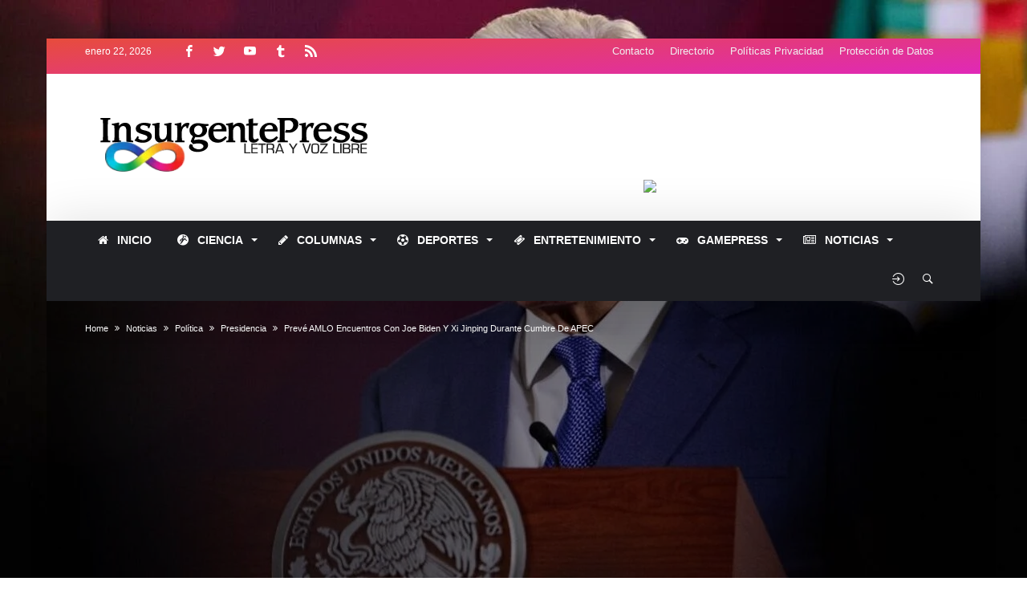

--- FILE ---
content_type: text/html; charset=UTF-8
request_url: https://insurgentepress.com.mx/preve-amlo-encuentros-con-joe-biden-y-xi-jinping-durante-cumbre-de-apec/
body_size: 57841
content:
<!DOCTYPE html><html lang="es"><head><script data-no-optimize="1">var litespeed_docref=sessionStorage.getItem("litespeed_docref");litespeed_docref&&(Object.defineProperty(document,"referrer",{get:function(){return litespeed_docref}}),sessionStorage.removeItem("litespeed_docref"));</script> <meta charset="UTF-8" /><meta name="viewport" content="width=device-width, initial-scale=1, maximum-scale=1, user-scalable=0" /><link rel="profile" href="http://gmpg.org/xfn/11" /><link rel="pingback" href="https://insurgentepress.com.mx/xmlrpc.php" /><title>Prevé AMLO encuentros con Joe Biden y Xi Jinping durante cumbre de APECLetra y voz libre</title><meta name='robots' content='max-image-preview:large' /><meta name="google-site-verification" content="YBT6dXuZZ8yjYbVLuTDqqzW31krN-tRtppwOb5zCkT4" /><meta name="msvalidate.01" content="A66B3E0EC50D24D0E3C8523982D8F4BE" /><meta name="p:domain_verify" content="197WAakTWOuyRN7FoB54JJibpHnaHOoQ3SvocwvRGIQ" /><link rel='dns-prefetch' href='//secure.gravatar.com' /><link rel='dns-prefetch' href='//stats.wp.com' /><link rel='dns-prefetch' href='//jetpack.wordpress.com' /><link rel='dns-prefetch' href='//s0.wp.com' /><link rel='dns-prefetch' href='//public-api.wordpress.com' /><link rel='dns-prefetch' href='//0.gravatar.com' /><link rel='dns-prefetch' href='//1.gravatar.com' /><link rel='dns-prefetch' href='//2.gravatar.com' /><link rel='dns-prefetch' href='//widgets.wp.com' /><link rel='preconnect' href='//i0.wp.com' /><link rel='preconnect' href='//c0.wp.com' /><link rel="alternate" type="application/rss+xml" title="InsurgentePress &raquo; Feed" href="https://insurgentepress.com.mx/feed/" /><link rel="alternate" type="application/rss+xml" title="InsurgentePress &raquo; RSS de los comentarios" href="https://insurgentepress.com.mx/comments/feed/" /><link rel="alternate" title="oEmbed (JSON)" type="application/json+oembed" href="https://insurgentepress.com.mx/wp-json/oembed/1.0/embed?url=https%3A%2F%2Finsurgentepress.com.mx%2Fpreve-amlo-encuentros-con-joe-biden-y-xi-jinping-durante-cumbre-de-apec%2F" /><link rel="alternate" title="oEmbed (XML)" type="text/xml+oembed" href="https://insurgentepress.com.mx/wp-json/oembed/1.0/embed?url=https%3A%2F%2Finsurgentepress.com.mx%2Fpreve-amlo-encuentros-con-joe-biden-y-xi-jinping-durante-cumbre-de-apec%2F&#038;format=xml" /><style id='wp-img-auto-sizes-contain-inline-css' type='text/css'>img:is([sizes=auto i],[sizes^="auto," i]){contain-intrinsic-size:3000px 1500px}
/*# sourceURL=wp-img-auto-sizes-contain-inline-css */</style><link data-optimized="2" rel="stylesheet" href="https://insurgentepress.com.mx/wp-content/litespeed/css/c6ab3a2bf2456073e6078ad66659e184.css?ver=ef361" /><link rel='stylesheet' id='wp-block-library-css' href='https://c0.wp.com/c/6.9/wp-includes/css/dist/block-library/style.min.css' type='text/css' media='all' /><style id='wp-block-library-theme-inline-css' type='text/css'>.wp-block-audio :where(figcaption){color:#555;font-size:13px;text-align:center}.is-dark-theme .wp-block-audio :where(figcaption){color:#ffffffa6}.wp-block-audio{margin:0 0 1em}.wp-block-code{border:1px solid #ccc;border-radius:4px;font-family:Menlo,Consolas,monaco,monospace;padding:.8em 1em}.wp-block-embed :where(figcaption){color:#555;font-size:13px;text-align:center}.is-dark-theme .wp-block-embed :where(figcaption){color:#ffffffa6}.wp-block-embed{margin:0 0 1em}.blocks-gallery-caption{color:#555;font-size:13px;text-align:center}.is-dark-theme .blocks-gallery-caption{color:#ffffffa6}:root :where(.wp-block-image figcaption){color:#555;font-size:13px;text-align:center}.is-dark-theme :root :where(.wp-block-image figcaption){color:#ffffffa6}.wp-block-image{margin:0 0 1em}.wp-block-pullquote{border-bottom:4px solid;border-top:4px solid;color:currentColor;margin-bottom:1.75em}.wp-block-pullquote :where(cite),.wp-block-pullquote :where(footer),.wp-block-pullquote__citation{color:currentColor;font-size:.8125em;font-style:normal;text-transform:uppercase}.wp-block-quote{border-left:.25em solid;margin:0 0 1.75em;padding-left:1em}.wp-block-quote cite,.wp-block-quote footer{color:currentColor;font-size:.8125em;font-style:normal;position:relative}.wp-block-quote:where(.has-text-align-right){border-left:none;border-right:.25em solid;padding-left:0;padding-right:1em}.wp-block-quote:where(.has-text-align-center){border:none;padding-left:0}.wp-block-quote.is-large,.wp-block-quote.is-style-large,.wp-block-quote:where(.is-style-plain){border:none}.wp-block-search .wp-block-search__label{font-weight:700}.wp-block-search__button{border:1px solid #ccc;padding:.375em .625em}:where(.wp-block-group.has-background){padding:1.25em 2.375em}.wp-block-separator.has-css-opacity{opacity:.4}.wp-block-separator{border:none;border-bottom:2px solid;margin-left:auto;margin-right:auto}.wp-block-separator.has-alpha-channel-opacity{opacity:1}.wp-block-separator:not(.is-style-wide):not(.is-style-dots){width:100px}.wp-block-separator.has-background:not(.is-style-dots){border-bottom:none;height:1px}.wp-block-separator.has-background:not(.is-style-wide):not(.is-style-dots){height:2px}.wp-block-table{margin:0 0 1em}.wp-block-table td,.wp-block-table th{word-break:normal}.wp-block-table :where(figcaption){color:#555;font-size:13px;text-align:center}.is-dark-theme .wp-block-table :where(figcaption){color:#ffffffa6}.wp-block-video :where(figcaption){color:#555;font-size:13px;text-align:center}.is-dark-theme .wp-block-video :where(figcaption){color:#ffffffa6}.wp-block-video{margin:0 0 1em}:root :where(.wp-block-template-part.has-background){margin-bottom:0;margin-top:0;padding:1.25em 2.375em}
/*# sourceURL=/wp-includes/css/dist/block-library/theme.min.css */</style><style id='classic-theme-styles-inline-css' type='text/css'>/*! This file is auto-generated */
.wp-block-button__link{color:#fff;background-color:#32373c;border-radius:9999px;box-shadow:none;text-decoration:none;padding:calc(.667em + 2px) calc(1.333em + 2px);font-size:1.125em}.wp-block-file__button{background:#32373c;color:#fff;text-decoration:none}
/*# sourceURL=/wp-includes/css/classic-themes.min.css */</style><link rel='stylesheet' id='mediaelement-css' href='https://c0.wp.com/c/6.9/wp-includes/js/mediaelement/mediaelementplayer-legacy.min.css' type='text/css' media='all' /><link rel='stylesheet' id='wp-mediaelement-css' href='https://c0.wp.com/c/6.9/wp-includes/js/mediaelement/wp-mediaelement.min.css' type='text/css' media='all' /><style id='jetpack-sharing-buttons-style-inline-css' type='text/css'>.jetpack-sharing-buttons__services-list{display:flex;flex-direction:row;flex-wrap:wrap;gap:0;list-style-type:none;margin:5px;padding:0}.jetpack-sharing-buttons__services-list.has-small-icon-size{font-size:12px}.jetpack-sharing-buttons__services-list.has-normal-icon-size{font-size:16px}.jetpack-sharing-buttons__services-list.has-large-icon-size{font-size:24px}.jetpack-sharing-buttons__services-list.has-huge-icon-size{font-size:36px}@media print{.jetpack-sharing-buttons__services-list{display:none!important}}.editor-styles-wrapper .wp-block-jetpack-sharing-buttons{gap:0;padding-inline-start:0}ul.jetpack-sharing-buttons__services-list.has-background{padding:1.25em 2.375em}
/*# sourceURL=https://insurgentepress.com.mx/wp-content/plugins/jetpack/_inc/blocks/sharing-buttons/view.css */</style><style id='global-styles-inline-css' type='text/css'>:root{--wp--preset--aspect-ratio--square: 1;--wp--preset--aspect-ratio--4-3: 4/3;--wp--preset--aspect-ratio--3-4: 3/4;--wp--preset--aspect-ratio--3-2: 3/2;--wp--preset--aspect-ratio--2-3: 2/3;--wp--preset--aspect-ratio--16-9: 16/9;--wp--preset--aspect-ratio--9-16: 9/16;--wp--preset--color--black: #000000;--wp--preset--color--cyan-bluish-gray: #abb8c3;--wp--preset--color--white: #ffffff;--wp--preset--color--pale-pink: #f78da7;--wp--preset--color--vivid-red: #cf2e2e;--wp--preset--color--luminous-vivid-orange: #ff6900;--wp--preset--color--luminous-vivid-amber: #fcb900;--wp--preset--color--light-green-cyan: #7bdcb5;--wp--preset--color--vivid-green-cyan: #00d084;--wp--preset--color--pale-cyan-blue: #8ed1fc;--wp--preset--color--vivid-cyan-blue: #0693e3;--wp--preset--color--vivid-purple: #9b51e0;--wp--preset--gradient--vivid-cyan-blue-to-vivid-purple: linear-gradient(135deg,rgb(6,147,227) 0%,rgb(155,81,224) 100%);--wp--preset--gradient--light-green-cyan-to-vivid-green-cyan: linear-gradient(135deg,rgb(122,220,180) 0%,rgb(0,208,130) 100%);--wp--preset--gradient--luminous-vivid-amber-to-luminous-vivid-orange: linear-gradient(135deg,rgb(252,185,0) 0%,rgb(255,105,0) 100%);--wp--preset--gradient--luminous-vivid-orange-to-vivid-red: linear-gradient(135deg,rgb(255,105,0) 0%,rgb(207,46,46) 100%);--wp--preset--gradient--very-light-gray-to-cyan-bluish-gray: linear-gradient(135deg,rgb(238,238,238) 0%,rgb(169,184,195) 100%);--wp--preset--gradient--cool-to-warm-spectrum: linear-gradient(135deg,rgb(74,234,220) 0%,rgb(151,120,209) 20%,rgb(207,42,186) 40%,rgb(238,44,130) 60%,rgb(251,105,98) 80%,rgb(254,248,76) 100%);--wp--preset--gradient--blush-light-purple: linear-gradient(135deg,rgb(255,206,236) 0%,rgb(152,150,240) 100%);--wp--preset--gradient--blush-bordeaux: linear-gradient(135deg,rgb(254,205,165) 0%,rgb(254,45,45) 50%,rgb(107,0,62) 100%);--wp--preset--gradient--luminous-dusk: linear-gradient(135deg,rgb(255,203,112) 0%,rgb(199,81,192) 50%,rgb(65,88,208) 100%);--wp--preset--gradient--pale-ocean: linear-gradient(135deg,rgb(255,245,203) 0%,rgb(182,227,212) 50%,rgb(51,167,181) 100%);--wp--preset--gradient--electric-grass: linear-gradient(135deg,rgb(202,248,128) 0%,rgb(113,206,126) 100%);--wp--preset--gradient--midnight: linear-gradient(135deg,rgb(2,3,129) 0%,rgb(40,116,252) 100%);--wp--preset--font-size--small: 13px;--wp--preset--font-size--medium: 20px;--wp--preset--font-size--large: 36px;--wp--preset--font-size--x-large: 42px;--wp--preset--spacing--20: 0.44rem;--wp--preset--spacing--30: 0.67rem;--wp--preset--spacing--40: 1rem;--wp--preset--spacing--50: 1.5rem;--wp--preset--spacing--60: 2.25rem;--wp--preset--spacing--70: 3.38rem;--wp--preset--spacing--80: 5.06rem;--wp--preset--shadow--natural: 6px 6px 9px rgba(0, 0, 0, 0.2);--wp--preset--shadow--deep: 12px 12px 50px rgba(0, 0, 0, 0.4);--wp--preset--shadow--sharp: 6px 6px 0px rgba(0, 0, 0, 0.2);--wp--preset--shadow--outlined: 6px 6px 0px -3px rgb(255, 255, 255), 6px 6px rgb(0, 0, 0);--wp--preset--shadow--crisp: 6px 6px 0px rgb(0, 0, 0);}:where(.is-layout-flex){gap: 0.5em;}:where(.is-layout-grid){gap: 0.5em;}body .is-layout-flex{display: flex;}.is-layout-flex{flex-wrap: wrap;align-items: center;}.is-layout-flex > :is(*, div){margin: 0;}body .is-layout-grid{display: grid;}.is-layout-grid > :is(*, div){margin: 0;}:where(.wp-block-columns.is-layout-flex){gap: 2em;}:where(.wp-block-columns.is-layout-grid){gap: 2em;}:where(.wp-block-post-template.is-layout-flex){gap: 1.25em;}:where(.wp-block-post-template.is-layout-grid){gap: 1.25em;}.has-black-color{color: var(--wp--preset--color--black) !important;}.has-cyan-bluish-gray-color{color: var(--wp--preset--color--cyan-bluish-gray) !important;}.has-white-color{color: var(--wp--preset--color--white) !important;}.has-pale-pink-color{color: var(--wp--preset--color--pale-pink) !important;}.has-vivid-red-color{color: var(--wp--preset--color--vivid-red) !important;}.has-luminous-vivid-orange-color{color: var(--wp--preset--color--luminous-vivid-orange) !important;}.has-luminous-vivid-amber-color{color: var(--wp--preset--color--luminous-vivid-amber) !important;}.has-light-green-cyan-color{color: var(--wp--preset--color--light-green-cyan) !important;}.has-vivid-green-cyan-color{color: var(--wp--preset--color--vivid-green-cyan) !important;}.has-pale-cyan-blue-color{color: var(--wp--preset--color--pale-cyan-blue) !important;}.has-vivid-cyan-blue-color{color: var(--wp--preset--color--vivid-cyan-blue) !important;}.has-vivid-purple-color{color: var(--wp--preset--color--vivid-purple) !important;}.has-black-background-color{background-color: var(--wp--preset--color--black) !important;}.has-cyan-bluish-gray-background-color{background-color: var(--wp--preset--color--cyan-bluish-gray) !important;}.has-white-background-color{background-color: var(--wp--preset--color--white) !important;}.has-pale-pink-background-color{background-color: var(--wp--preset--color--pale-pink) !important;}.has-vivid-red-background-color{background-color: var(--wp--preset--color--vivid-red) !important;}.has-luminous-vivid-orange-background-color{background-color: var(--wp--preset--color--luminous-vivid-orange) !important;}.has-luminous-vivid-amber-background-color{background-color: var(--wp--preset--color--luminous-vivid-amber) !important;}.has-light-green-cyan-background-color{background-color: var(--wp--preset--color--light-green-cyan) !important;}.has-vivid-green-cyan-background-color{background-color: var(--wp--preset--color--vivid-green-cyan) !important;}.has-pale-cyan-blue-background-color{background-color: var(--wp--preset--color--pale-cyan-blue) !important;}.has-vivid-cyan-blue-background-color{background-color: var(--wp--preset--color--vivid-cyan-blue) !important;}.has-vivid-purple-background-color{background-color: var(--wp--preset--color--vivid-purple) !important;}.has-black-border-color{border-color: var(--wp--preset--color--black) !important;}.has-cyan-bluish-gray-border-color{border-color: var(--wp--preset--color--cyan-bluish-gray) !important;}.has-white-border-color{border-color: var(--wp--preset--color--white) !important;}.has-pale-pink-border-color{border-color: var(--wp--preset--color--pale-pink) !important;}.has-vivid-red-border-color{border-color: var(--wp--preset--color--vivid-red) !important;}.has-luminous-vivid-orange-border-color{border-color: var(--wp--preset--color--luminous-vivid-orange) !important;}.has-luminous-vivid-amber-border-color{border-color: var(--wp--preset--color--luminous-vivid-amber) !important;}.has-light-green-cyan-border-color{border-color: var(--wp--preset--color--light-green-cyan) !important;}.has-vivid-green-cyan-border-color{border-color: var(--wp--preset--color--vivid-green-cyan) !important;}.has-pale-cyan-blue-border-color{border-color: var(--wp--preset--color--pale-cyan-blue) !important;}.has-vivid-cyan-blue-border-color{border-color: var(--wp--preset--color--vivid-cyan-blue) !important;}.has-vivid-purple-border-color{border-color: var(--wp--preset--color--vivid-purple) !important;}.has-vivid-cyan-blue-to-vivid-purple-gradient-background{background: var(--wp--preset--gradient--vivid-cyan-blue-to-vivid-purple) !important;}.has-light-green-cyan-to-vivid-green-cyan-gradient-background{background: var(--wp--preset--gradient--light-green-cyan-to-vivid-green-cyan) !important;}.has-luminous-vivid-amber-to-luminous-vivid-orange-gradient-background{background: var(--wp--preset--gradient--luminous-vivid-amber-to-luminous-vivid-orange) !important;}.has-luminous-vivid-orange-to-vivid-red-gradient-background{background: var(--wp--preset--gradient--luminous-vivid-orange-to-vivid-red) !important;}.has-very-light-gray-to-cyan-bluish-gray-gradient-background{background: var(--wp--preset--gradient--very-light-gray-to-cyan-bluish-gray) !important;}.has-cool-to-warm-spectrum-gradient-background{background: var(--wp--preset--gradient--cool-to-warm-spectrum) !important;}.has-blush-light-purple-gradient-background{background: var(--wp--preset--gradient--blush-light-purple) !important;}.has-blush-bordeaux-gradient-background{background: var(--wp--preset--gradient--blush-bordeaux) !important;}.has-luminous-dusk-gradient-background{background: var(--wp--preset--gradient--luminous-dusk) !important;}.has-pale-ocean-gradient-background{background: var(--wp--preset--gradient--pale-ocean) !important;}.has-electric-grass-gradient-background{background: var(--wp--preset--gradient--electric-grass) !important;}.has-midnight-gradient-background{background: var(--wp--preset--gradient--midnight) !important;}.has-small-font-size{font-size: var(--wp--preset--font-size--small) !important;}.has-medium-font-size{font-size: var(--wp--preset--font-size--medium) !important;}.has-large-font-size{font-size: var(--wp--preset--font-size--large) !important;}.has-x-large-font-size{font-size: var(--wp--preset--font-size--x-large) !important;}
:where(.wp-block-post-template.is-layout-flex){gap: 1.25em;}:where(.wp-block-post-template.is-layout-grid){gap: 1.25em;}
:where(.wp-block-term-template.is-layout-flex){gap: 1.25em;}:where(.wp-block-term-template.is-layout-grid){gap: 1.25em;}
:where(.wp-block-columns.is-layout-flex){gap: 2em;}:where(.wp-block-columns.is-layout-grid){gap: 2em;}
:root :where(.wp-block-pullquote){font-size: 1.5em;line-height: 1.6;}
/*# sourceURL=global-styles-inline-css */</style><link rel='stylesheet' id='jetpack-subscriptions-css' href='https://c0.wp.com/p/jetpack/15.4/_inc/build/subscriptions/subscriptions.min.css' type='text/css' media='all' /><link rel='stylesheet' id='jetpack_likes-css' href='https://c0.wp.com/p/jetpack/15.4/modules/likes/style.css' type='text/css' media='all' /><style id='kolyoum-default-inline-css' type='text/css'>a:hover{color:#34495e}
::selection{background:#34495e}
a.more-link, button, .btn-link, input[type="button"], input[type="reset"], input[type="submit"] { background-color:#34495e}
button:active, .btn-link:active, input[type="button"]:active, input[type="reset"]:active, input[type="submit"]:active { background-color:#34495e}
.gotop:hover { background-color:#34495e}
.top-search { background-color:#34495e}
.primary-menu ul#menu-primary > li.current-menu-parent, .primary-menu ul#menu-primary > li.current-menu-ancestor, .primary-menu ul#menu-primary > li.current-menu-item, .primary-menu ul#menu-primary > li.current_page_item { color: #34495e; }
.primary-menu ul#menu-primary > li.current-menu-parent > a, .primary-menu ul#menu-primary > li.current-menu-ancestor > a, .primary-menu ul#menu-primary > li.current-menu-item > a, .primary-menu ul#menu-primary > li.current_page_item > a { color: #34495e; }
.primary-menu ul#menu-primary > li:hover > a { color: #34495e; }
.primary-menu ul#menu-primary li.bd_menu_item ul.sub-menu li:hover > ul.sub-menu, .primary-menu ul#menu-primary li.bd_mega_menu:hover > ul.bd_mega.sub-menu, .primary-menu ul#menu-primary li.bd_menu_item:hover > ul.sub-menu, .primary-menu ul#menu-primary .sub_cats_posts { border-top-color: #34495e; }
div.nav-menu.primary-menu-dark a.menu-trigger:hover i, div.nav-menu.primary-menu-light a.menu-trigger:hover i, div.nav-menu.primary-menu-light a.menu-trigger.active i, div.nav-menu.primary-menu-dark a.menu-trigger.active i { background: #34495e; }
span.bd-criteria-percentage { background: #34495e; color: #34495e; }
.divider-colors { background: #34495e; }
.blog-v1 article .entry-meta a { color: #34495e; }
.blog-v1 article .article-formats { background-color: #34495e; }
.cat-links { background-color: #34495e; }
.new-box { border-top-color: #34495e; }
.widget a:hover { color: #34495e; }
.timeline-article a:hover i {
    color: #34495e;
}
h4.block-title:before {background: #34495e;}
#header.bdayh-header.a {background: #34495e;}
.bdaia-load-comments-btn a:hover,
.bd-more-btn:hover{
    border-color: #34495e ;
    background-color: #34495e ;
}
#bdaia-cats-builder ul.slick-dots li.slick-active button{
	background: #34495e;
}
.bdaia-cats-more-btn,
.bbd-post-cat-content, .bbd-post-cat-content a,
.blog-v1 article a.more-link { color: #34495e; }
#big-grids .flex-next:hover,
#big-grids .flex-prev:hover,
.featured-title:hover .featured-cat a,
.featured-title .featured-comment a,
.big-grids-container .flex-control-paging li a.flex-active,
.tagcloud a:hover { background: #34495e; }
.featured-title:hover .bd-cat-link:before {border-top-color: #34495e;}
.featured-title .featured-comment a:after {
    border-color: #34495e rgba(0, 0, 0, 0) rgba(0, 0, 0, 0) rgba(0, 0, 0, 0);
}
ul.tabs_nav li.active a { background: #34495e; }
.widget.bd-login .login_user .bio-author-desc a { color: #34495e; }
.comment-reply-link, .comment-reply-link:link, .comment-reply-link:active { color: #34495e; }

.slider-flex ol.flex-control-paging li a.flex-active { background: #34495e; }
#folio-main ul#filters li a.selected { background: #34495e; }
.search-mobile button.search-button { background: #34495e; }
.bdaia-pagination .current {
background-color: #34495e;
border-color: #34495e;
}
.gotop{background: #34495e;}
.ei-slider-thumbs li.ei-slider-element {background: #34495e;}
.ei-title h2,
.ei-title h3 {border-right-color: #34495e;}
.sk-circle .sk-child:before,
#reading-position-indicator{background: #34495e;}
#bdCheckAlso{border-top-color: #34495e;}
.woocommerce .product .onsale, .woocommerce .product a.button:hover, .woocommerce .product #respond input#submit:hover, .woocommerce .checkout input#place_order:hover, .woocommerce .woocommerce.widget .button:hover, .single-product .product .summary .cart .button:hover, .woocommerce-cart .woocommerce table.cart .button:hover, .woocommerce-cart .woocommerce .shipping-calculator-form .button:hover, .woocommerce .woocommerce-message .button:hover, .woocommerce .woocommerce-error .button:hover, .woocommerce .woocommerce-info .button:hover, .woocommerce-checkout .woocommerce input.button:hover, .woocommerce-page .woocommerce a.button:hover, .woocommerce-account div.woocommerce .button:hover, .woocommerce.widget .ui-slider .ui-slider-handle, .woocommerce.widget.widget_layered_nav_filters ul li a {background: none repeat scroll 0 0 #34495e !important}
.bdaia-post-content blockquote p,
blockquote p{
color: #34495e;
}
.bdaia-ns-wrap:after {background:#34495e}
.bdaia-header-default #navigation .primary-menu ul#menu-primary > li >.bd_mega.sub-menu,
.bdaia-header-default #navigation .primary-menu ul#menu-primary > li > .sub-menu,
.bdaia-header-default #navigation .primary-menu ul#menu-primary .sub_cats_posts {border-top-color: #34495e}
.bdaia-header-default #navigation .primary-menu ul#menu-primary > li:hover > a:after,
.bdaia-header-default #navigation .primary-menu ul#menu-primary > li.current-menu-item > a:after,
.bdaia-header-default #navigation .primary-menu ul#menu-primary > li.current-menu-ancestor > a:after,
.bdaia-header-default #navigation .primary-menu ul#menu-primary > li.current-menu-parent > a:after {background:#34495e}
.bdaia-header-default #navigation .primary-menu #menu-primary > li:hover > a{color: #34495e}


.bdaia-header-default #navigation .primary-menu #menu-primary>li.bd_mega_menu:hover > a:before, 
.bdaia-header-default #navigation .primary-menu #menu-primary>li.menu-item-object-category.bd_cats_menu:hover>a:before, 
.bdaia-header-default #navigation .primary-menu #menu-primary>li.menu-item-has-children:hover>a:before {
    border-top-color:#34495e;
}

.article__box { border-color:#34495e; }

.bdayh-click-open{background:#34495e}
div.bdaia-alert-new-posts-inner,
.bdaia-header-default .header-wrapper{border-top-color: #34495e}
.bdaia-post-content blockquote p,
blockquote p{color: #34495e}
.bdaia-post-content a {color: #34495e}
div.widget.bdaia-widget.bdaia-widget-timeline .widget-inner a:hover,
div.widget.bdaia-widget.bdaia-widget-timeline .widget-inner a:hover span.bdayh-date {
    color: #34495e;
}
div.widget.bdaia-widget.bdaia-widget-timeline .widget-inner a:hover span.bdayh-date:before {
    background: #34495e;
    border-color: #34495e;
}
#navigation .bdaia-alert-new-posts,
div.bdaia-tabs.horizontal-tabs ul.nav-tabs li.current:before,
div.bdaia-toggle h4.bdaia-toggle-head.toggle-head-open span.bdaia-sio {
    background: #34495e;
}
.woocommerce .product .onsale, .woocommerce .product a.button:hover, .woocommerce .product #respond input#submit:hover, .woocommerce .checkout input#place_order:hover, .woocommerce .woocommerce.widget .button:hover, .single-product .product .summary .cart .button:hover, .woocommerce-cart .woocommerce table.cart .button:hover, .woocommerce-cart .woocommerce .shipping-calculator-form .button:hover, .woocommerce .woocommerce-message .button:hover, .woocommerce .woocommerce-error .button:hover, .woocommerce .woocommerce-info .button:hover, .woocommerce-checkout .woocommerce input.button:hover, .woocommerce-page .woocommerce a.button:hover, .woocommerce-account div.woocommerce .button:hover, .woocommerce.widget .ui-slider .ui-slider-handle, .woocommerce.widget.widget_layered_nav_filters ul li a {
    background: none repeat scroll 0 0 #34495e !important
}
div.bdaia-post-count {border-left-color :#34495e}

aside#bd-MobileSiderbar svg,
#bdaia-selector #bdaia-selector-toggle {background:#34495e}

div.bdaia-blocks.bdaia-block22 div.block-article hr{background:#34495e}
div.bdaia-blocks.bdaia-block22 div.block-article .post-more-btn a,
div.bdaia-blocks.bdaia-block22 div.block-article .post-more-btn a:hover,
div.bdaia-blocks.bdaia-block22 div.block-article .bdaia-post-cat-list a,
div.bdaia-blocks.bdaia-block22 div.block-article .bdaia-post-cat-list a:hover{color:#34495e}
div.bd-footer-top-area .tagcloud span,
div.bd-footer-top-area .tagcloud a:hover {background: #34495e;}
.bdaia-header-default #navigation.mainnav-dark .primary-menu ul#menu-primary > li:hover > a,
.bdaia-header-default #navigation.mainnav-dark .primary-menu ul#menu-primary > li.current-menu-item > a,
.bdaia-header-default #navigation.mainnav-dark .primary-menu ul#menu-primary > li.current-menu-ancestor > a,
.bdaia-header-default #navigation.mainnav-dark .primary-menu ul#menu-primary > li.current-menu-parent > a {background: #34495e;}
.bdaia-header-default #navigation.dropdown-light .primary-menu ul#menu-primary li.bd_mega_menu div.bd_mega ul.bd_mega.sub-menu li a:hover,
.bdaia-header-default #navigation.dropdown-light .primary-menu ul#menu-primary li.bd_menu_item ul.sub-menu li a:hover,
.bdaia-header-default #navigation.dropdown-light .primary-menu ul#menu-primary .sub_cats_posts a:hover {color: #34495e;}
#reading-position-indicator {box-shadow: 0 0 10px #34495e;}
.bdaia-header-default #navigation.dropdown-light .bdaia-alert-new-posts-inner ul li a:hover,
div.bd-footer-light div.bd-footer-top-area a:hover,
div.bd-footer-light div.bdaia-footer-area a:hover,
div.bd-footer-light div.bdaia-footer-widgets a:hover,
div.bd-footer-light div.widget.bdaia-widget.bdaia-widget-timeline .widget-inner a:hover,
div.bd-footer-light div.widget.bdaia-widget.bdaia-widget-timeline .widget-inner a:hover span.bdayh-date {color: #34495e;}
div.bd-footer-light div.bdaia-footer-widgets .carousel-nav a:hover {background-color: #34495e;border-color: #34495e;}
.search-mobile button.search-button:hover, #submit_comment:hover, .post-password-form input[type=submit]:hover, #searchform input[type=submit]:hover, #reviews input[type=submit]:hover, input.wpcf7-form-control.wpcf7-submit:hover, button:hover, .bbd-search-btn:hover,
div.widget.bdaia-widget .widget-inner .bdaia-wb9 .bwb-article-img-container > a:after,
 .bdaia-header-default #navigation.nav-boxed.mainnav-dark .primary-menu ul#menu-primary > li:hover > a, .bdaia-header-default #navigation.nav-boxed.mainnav-dark .primary-menu ul#menu-primary > li.current-menu-item > a, .bdaia-header-default #navigation.nav-boxed.mainnav-dark .primary-menu ul#menu-primary > li.current-menu-ancestor > a, .bdaia-header-default #navigation.nav-boxed.mainnav-dark .primary-menu ul#menu-primary > li.current-menu-parent > a {background:#34495e}
 .bdaia-header-default #navigation.mainnav-dark:not(.nav-boxed) .primary-menu ul#menu-primary > li:hover > a, .bdaia-header-default #navigation.mainnav-dark:not(.nav-boxed) .primary-menu ul#menu-primary > li.current-menu-item > a, .bdaia-header-default #navigation.mainnav-dark:not(.nav-boxed) .primary-menu ul#menu-primary > li.current-menu-ancestor > a, .bdaia-header-default #navigation.mainnav-dark:not(.nav-boxed) .primary-menu ul#menu-primary > li.current-menu-parent > a{background:#34495e}
 .articles-box.articles-box-block644 .articles-box-items > li .article-thumb::before{background: -webkit-linear-gradient(to bottom, #34495e, transparent);background: linear-gradient(to bottom, #34495e, transparent);}
 .articles-box-title .articles-box-title-arrow-nav li a:hover,
 .articles-box-title h3::before,
 .articles-box-title h3::after,
 .load-more-btn:hover,
 .articles-box-items > li .day-month::before,
 .article-more-link,
 .articles-box.articles-box-block644 .articles-box-items > li .day-month::before{background:#34495e}
 .articles-box-title h3::after {background: -webkit-linear-gradient(176deg, #34495e, transparent);background: linear-gradient(176deg, #34495e, transparent);}.slick-dots li.slick-active button, .slick-dots li button:hover{background:#34495e}.bd-loading{border-left-color:#34495e}div.bd-sidebar .widget .bdaia-widget-tabs .bdaia-tabs-nav > li.active a{}div.bd-sidebar .widget .bdaia-widget-tabs .bdaia-tabs-nav > li.active a::after{border-top-color:#34495e}
 .widget-box-title h3::before{background:#34495e}
 .widget-box-title h3::after{background:-webkit-linear-gradient(176deg,#34495e,transparent);background: linear-gradient(176deg,#34495e,transparent);}
 .rating-percentages .rating-percentages-inner span{background-color:#34495e;background: -webkit-linear-gradient(to left,#34495e, transparent);background: linear-gradient(to left,#34495e, transparent);}
 .widget.bdaia-widget.widget_mc4wp_form_widget .bdaia-mc4wp-form-icon span{color:#34495e}
 .page-nav ul li.current,.page-nav .page-standard > span:hover{border-color:#34495e;background-color:#34495e;}
 @media (min-width: 768px){
    .article-next-prev a::after{color:#34495e}
 }
 div.bd-sidebar .widget .bdaia-widget-tabs .bdaia-tabs-nav > li.active a::after {
    background: -webkit-linear-gradient(176deg, transparent, #34495e, transparent);
    background: linear-gradient(176deg, transparent, #34495e, transparent);
}


.breaking-title,
div.bdaia-footer input[type="submit"]{background:#34495e}
.articles-box-title .articles-box-filter-links li.active a { color : #34495e }
div.widget.bdaia-widget.bd-tweets .widget-inner .bdaia-io { color : #34495e }

.bd-subnav-wrapper .sub-nav>li.current-menu-item::after,
.bdaia-header-default #navigation.mainnav-dark:not(.nav-boxed) .primary-menu ul#menu-primary>li:hover>a, .bdaia-header-default #navigation.mainnav-dark:not(.nav-boxed) .primary-menu ul#menu-primary>li.current-menu-item>a, .bdaia-header-default #navigation.mainnav-dark:not(.nav-boxed) .primary-menu ul#menu-primary>li.current-menu-ancestor>a, .bdaia-header-default #navigation.mainnav-dark:not(.nav-boxed) .primary-menu ul#menu-primary>li.current-menu-parent>a, .bdaia-header-default #navigation.nav-bg-gradient .primary-menu ul#menu-primary>li:hover>a, .bdaia-header-default #navigation.nav-bg-gradient .primary-menu ul#menu-primary>li.current-menu-item>a, .bdaia-header-default #navigation.nav-bg-gradient .primary-menu ul#menu-primary>li.current-menu-ancestor>a, .bdaia-header-default #navigation.nav-bg-gradient .primary-menu ul#menu-primary>li.current-menu-parent>a {background:#34495e}

.articles-box.articles-box-block654 .articles-box-items .articles-box-item .article-info-cat a.bd-cat-link,
.articles-box.articles-box-block652 .articles-box-items .articles-box-item:nth-child(1) .article-info-cat a.bd-cat-link, .articles-box.articles-box-block652 .articles-box-items .articles-box-item:nth-child(2) .article-info-cat a.bd-cat-link { color : #34495e }
.articles-box.articles-box-block652 .articles-box-items .articles-box-item svg g,
.articles-box.articles-box-block654 .articles-box-items .articles-box-item svg g {fill: #34495e;}
article blockquote.bdaia-blockquotes, blockquote.bdaia-blockquotes, blockquote.bdaia-blockquotes.bdaia-bpull:before, blockquote.bdaia-blockquotes.bdaia-bpull:after { color : #34495e }
._short_related h3, ._short_related h3::after { background:#34495e; }
.btn-circle::before { box-shadow: inset 0 0 0 3px #34495e; }
.btn-circle { color : #34495e } 
body.rtl .widget-box-title h3::after {
    background: -webkit-linear-gradient(-160deg,#34495e,transparent);
    background: linear-gradient(-160deg,#34495e,transparent);
    aside.bd-push-menu .search-mobile .search-submit { background:#34495e; }
}

.search-mobile .search-submit { background:#34495e; }

div.bd_element_widget.articles-box-block0054 .bd_widget_article_title .article-title a:hover,
div.bd_element_widget.articles-box-block0054 .bd_widget_article_readmore a:hover,
div.bd_element_widget.articles-box-block0054 .bd_widget_article_meta_footer a:hover,
div.bd_element_widget.articles-box-block0054 div.bdaia-post-sharing ul li,
div.bd_element_widget.articles-box-block0054 div.bdaia-post-sharing ul li a,
div.bd_element_widget.articles-box-block0054 .articles-box-items .articles-box-item a.bd-cat-link,

div.bd_element_widget.articles-box-block0055 .bd_widget_article_title .article-title a:hover,
div.bd_element_widget.articles-box-block0055 .bd_widget_article_readmore a:hover,
div.bd_element_widget.articles-box-block0055 .bd_widget_article_meta_footer a:hover,
div.bd_element_widget.articles-box-block0055 div.bdaia-post-sharing ul li,
div.bd_element_widget.articles-box-block0055 div.bdaia-post-sharing ul li a,
div.bd_element_widget.articles-box-block0055 .articles-box-items .articles-box-item a.bd-cat-link { color:#34495e!important; }

.bd_f_button:hover svg { fill:#34495e!important; }

 @media only screen and (max-width: 900px){.bd-push-menu-open aside.bd-push-menu, aside.bd-push-menu.light-skin{background:#34495e;background: #34495e;
				background: -webkit-linear-gradient(176deg,#5a5b5e,#34495e);
				background: linear-gradient(176deg,#5a5b5e,#34495e);}}div.bdaia-footer, div.bdaia-footer.bd-footer-light{background-color:#34495e;
            background: #34495e;
		    background: -webkit-linear-gradient(176deg,#222222,#34495e); 
		    background: linear-gradient(176deg,#222222,#34495e);}div.bdaia-footer::before {}div.bdaia-footer .bwb-article-content-wrapper footer, div.bdaia-footer p, div.bdaia-footer p.block-exb, div.bdaia-footer div.bdaia-footer-widgets a, div.bdaia-footer div.widget.bdaia-widget.bdaia-widget-timeline .widget-inner span.bdayh-date, div.bdaia-footer, div.bdaia-footer, div.bd-footer-light div.bd-footer-top-area, div.bd-footer-light div.bdaia-footer-widgets, div.bd-footer-light .bwb-article-content-wrapper footer, div.bd-footer-light p, div.bd-footer-light p.block-exb, div.bd-footer-light div.bd-footer-top-area a, div.bd-footer-light div.bdaia-footer-area a, div.bd-footer-light div.bdaia-footer-widgets a {color: #ffffff;}div.widget.bdaia-widget.bdaia-widget-timeline .widget-inner a:hover span.bdayh-date:before{background: #76b2db;border-color: #76b2db;}div.bdaia-footer div.bdaia-footer-widgets a:hover, div.bd-footer-light div.bd-footer-top-area a:hover, div.bd-footer-light div.bdaia-footer-area a:hover, div.bd-footer-light div.bdaia-footer-widgets a:hover, div.bd-footer-light div.widget.bdaia-widget.bdaia-widget-timeline .widget-inner a:hover, div.bd-footer-light div.widget.bdaia-widget.bdaia-widget-timeline .widget-inner a:hover span.bdayh-date{color: #76b2db;}.bd-cat-8{ background : #1b4ef7 !important; color : #FFF !important; }.bd-cat-8::after{ border-top-color : #1b4ef7 !important }.bd-cat-18{ background : #136d6d !important; color : #FFF !important; }.bd-cat-18::after{ border-top-color : #136d6d !important }.bd-cat-176{ background : #222222 !important; color : #FFF !important; }.bd-cat-176::after{ border-top-color : #222222 !important }div.bg-cover{}div.bg-cover::before {background-image: url( "https://insurgentepress.com.mx/wp-content/themes/kolyoum/images/pattrens/pat-3.png" ); background-position: center center; background-repeat: repeat;;opacity:1!important;background-size:inherit!important;}div.bg-cover::before {background-image:url("https://i0.wp.com/insurgentepress.com.mx/wp-content/uploads/2023/11/AMLO-4.jpeg?fit=1280%2C720&ssl=1");}.bdaia-header-default .topbar:not(.topbar-light) { background: #e74c3c }.bdaia-header-default .topbar:not(.topbar-light) { background: linear-gradient(176deg, #e74c3c 0, #e028b8 100%); }
		div.articles-box .articles-box-title h3::before,
		div.articles-box .article-more-link,
		div.articles-box .load-more-btn:hover{background-color:var(--blocks-color);}
div.articles-box .article-title a:hover,
div.articles-box .article-meta-info a:hover,
div.articles-box .articles-box-title a:hover{color:var(--blocks-color)}
div.articles-box .article-more-link2:hover{color:var(--blocks-color)}
div.articles-box.articles-box-block644 .articles-box-items > li .article-thumb::before { background: -webkit-linear-gradient(to bottom, var(--blocks-color), transparent, transparent);
  background: linear-gradient(to bottom, var(--blocks-color), transparent, transparent);}
div.articles-box .articles-box-title .articles-box-title-arrow-nav li a:hover,
div.articles-box .articles-box-title h3::before,
div.articles-box .load-more-btn:hover,
div.articles-box .articles-box-items > li .day-month::before,
div.articles-box .article-more-link,
div.articles-box.articles-box-block644 .articles-box-items > li .day-month::before{background:var(--blocks-color)}
div.articles-box .articles-box-title h3::after { 
	background-color: transparent;
	background: -webkit-linear-gradient( 176deg, var(--blocks-color), transparent, transparent );
	background: linear-gradient( 176deg, var(--blocks-color), transparent ); 
}

div.articles-box .slick-dots li.slick-active button,
div.articles-box .slick-dots li button:hover{background:var(--blocks-color)}
div.articles-box .bd-loading{border-left-color:var(--blocks-color)}

div.articles-box .rating-percentages .rating-percentages-inner span { background-color: var(--blocks-color);
  background: -webkit-linear-gradient(to left,var(--blocks-color), transparent, transparent);
  background: linear-gradient(to left,var(--blocks-color), transparent, transparent); }

div.articles-box .articles-box-title.articles-box-title-s7 h3{background:var(--blocks-color)}
div.articles-box .articles-box-title.articles-box-title-s7{border-bottom-color:var(--blocks-color)}
div.articles-box .articles-box-title .articles-box-filter-links li.active a { color : var(--blocks-color) }
div.articles-box.articles-box-block651 .articles-box-items { background: var(--blocks-color) }
div.articles-box.articles-box-block652 .articles-box-items .articles-box-item:nth-child(1) .article-info-cat a.bd-cat-link,
div.articles-box.articles-box-block652 .articles-box-items .articles-box-item:nth-child(2) .article-info-cat a.bd-cat-link,
div.articles-box.articles-box-block652 .articles-box-items .articles-box-item:nth-child(3) .article-info-cat a.bd-cat-link,
div.articles-box.articles-box-block654 .articles-box-items .articles-box-item:nth-child(1) .article-info-cat a.bd-cat-link,
div.articles-box.articles-box-block654 .articles-box-items .articles-box-item:nth-child(2) .article-info-cat a.bd-cat-link,
div.articles-box.articles-box-block654 .articles-box-items .articles-box-item:nth-child(3) .article-info-cat a.bd-cat-link{ color : var(--blocks-color) !important }
div.articles-box.articles-box-block652 .articles-box-items .articles-box-item svg g,
div.articles-box.articles-box-block654 .articles-box-items .articles-box-item svg g { fill : var(--blocks-color) }
div.articles-box.articles-box-block653 .articles-box-items .articles-box-item:first-child { background: var(--blocks-color) }
div.articles-box.articles-box-block653 .articles-box-items .articles-box-item .article-thumb { border-bottom-color: var(--blocks-color) }
div.articles-box.articles-box-block653 .articles-box-items .articles-box-item .article-thumb a::after { color: var(--blocks-color) }
div.articles-box.articles-box-block653 .articles-box-items .articles-box-item .article-title:hover a { color: var(--blocks-color) }
div.articles-box.articles-box-block653 .articles-box-items .articles-box-item:not(:first-child) small svg g { fill: var(--blocks-color) }
div.articles-box .articles-box-title.articles-box-title-s9,
div.articles-box .articles-box-title.articles-box-title-s9 h3,
div.articles-box .articles-box-title.articles-box-title-s9 h3 a,
div.articles-box .articles-box-title.articles-box-title-s10,
div.articles-box .articles-box-title.articles-box-title-s10 h3,
div.articles-box .articles-box-title.articles-box-title-s10 h3 a,
div.articles-box .articles-box-title.articles-box-title-s11,
div.articles-box .articles-box-title.articles-box-title-s11 h3,
div.articles-box .articles-box-title.articles-box-title-s11 h3 a { color: var(--blocks-color) }


div.bd_element_widget.articles-box-block0054 .bd_widget_article_title .article-title a:hover,
div.bd_element_widget.articles-box-block0054 .bd_widget_article_readmore a:hover,
div.bd_element_widget.articles-box-block0054 .bd_widget_article_meta_footer a:hover,
div.bd_element_widget.articles-box-block0054 div.bdaia-post-sharing ul li,
div.bd_element_widget.articles-box-block0054 div.bdaia-post-sharing ul li a,
div.bd_element_widget.articles-box-block0054 .articles-box-items .articles-box-item a.bd-cat-link,

div.bd_element_widget.articles-box-block0055 .bd_widget_article_title .article-title a:hover,
div.bd_element_widget.articles-box-block0055 .bd_widget_article_readmore a:hover,
div.bd_element_widget.articles-box-block0055 .bd_widget_article_meta_footer a:hover,
div.bd_element_widget.articles-box-block0055 div.bdaia-post-sharing ul li,
div.bd_element_widget.articles-box-block0055 div.bdaia-post-sharing ul li a,
div.bd_element_widget.articles-box-block0055 .articles-box-items .articles-box-item a.bd-cat-link { color:var(--blocks-color)!important; }

.bd_f_button:hover svg { fill:var(--blocks-color)!important; }

/*# sourceURL=kolyoum-default-inline-css */</style> <script id="jquery-core-js-extra" type="litespeed/javascript">var bd_w_blocks={"bdaia_w_ajax_url":"https://insurgentepress.com.mx/wp-admin/admin-ajax.php","bdaia_w_ajax_nonce":"576fc3eaba"};var bd_script={"post_id":"202199","ajaxurl":"https://insurgentepress.com.mx/wp-admin/admin-ajax.php"}</script> <script type="litespeed/javascript" data-src="https://c0.wp.com/c/6.9/wp-includes/js/jquery/jquery.min.js" id="jquery-core-js"></script> <script type="litespeed/javascript" data-src="https://c0.wp.com/c/6.9/wp-includes/js/jquery/jquery-migrate.min.js" id="jquery-migrate-js"></script> <script></script><link rel="https://api.w.org/" href="https://insurgentepress.com.mx/wp-json/" /><link rel="alternate" title="JSON" type="application/json" href="https://insurgentepress.com.mx/wp-json/wp/v2/posts/202199" /><link rel="EditURI" type="application/rsd+xml" title="RSD" href="https://insurgentepress.com.mx/xmlrpc.php?rsd" /><meta name="generator" content="WordPress 6.9" /><link rel="canonical" href="https://insurgentepress.com.mx/preve-amlo-encuentros-con-joe-biden-y-xi-jinping-durante-cumbre-de-apec/" /><link rel='shortlink' href='https://wp.me/p3h5it-QBh' /><style>img#wpstats{display:none}</style> <script type="litespeed/javascript">var sf_position='0';var sf_templates="<a href=\"{search_url_escaped}\"><span class=\"sf_text\">View All Results<\/span><\/a>";var sf_input='.search-live';jQuery(document).ready(function(){jQuery(sf_input).ajaxyLiveSearch({"expand":!1,"searchUrl":"https:\/\/insurgentepress.com.mx\/?s=%s","text":"Search","delay":500,"iwidth":180,"width":315,"ajaxUrl":"https:\/\/insurgentepress.com.mx\/wp-admin\/admin-ajax.php","rtl":0});jQuery(".live-search_ajaxy-selective-input").keyup(function(){var width=jQuery(this).val().length*8;if(width<50){width=50}
jQuery(this).width(width)});jQuery(".live-search_ajaxy-selective-search").click(function(){jQuery(this).find(".live-search_ajaxy-selective-input").focus()});jQuery(".live-search_ajaxy-selective-close").click(function(){jQuery(this).parent().remove()})})</script> <link rel="shortcut icon" href="http://insurgentepress.com.mx/wp-content/uploads/2018/12/IP16px.png" type="image/x-icon" /><link rel="apple-touch-icon-precomposed" href="http://insurgentepress.com.mx/wp-content/uploads/2018/12/Ip_iPhone_57px.png" /><link rel="apple-touch-icon-precomposed" sizes="114x114" href="http://insurgentepress.com.mx/wp-content/uploads/2018/12/Ip_iPhone_Retina_114px.png" /><link rel="apple-touch-icon-precomposed" sizes="72x72" href="http://insurgentepress.com.mx/wp-content/uploads/2018/12/Ip_iPad_72px.png" /><link rel="apple-touch-icon-precomposed" sizes="144x144" href="http://insurgentepress.com.mx/wp-content/uploads/2018/12/Ip_iPad_Retina_144px.png" /> <script type="litespeed/javascript" data-src="https://www.googletagmanager.com/gtag/js?id=UA-29369224-1"></script> <script type="litespeed/javascript">window.dataLayer=window.dataLayer||[];function gtag(){dataLayer.push(arguments)}
gtag('js',new Date());gtag('config','UA-29369224-1')</script> <script data-ad-client="ca-pub-9669649321065012" type="litespeed/javascript" data-src="https://pagead2.googlesyndication.com/pagead/js/adsbygoogle.js"></script> <script type="litespeed/javascript">var userRating={"ajaxurl":"https://insurgentepress.com.mx/wp-admin/admin-ajax.php","your_rating":"","nonce":"576fc3eaba"};var userLike={"ajaxurl":"https://insurgentepress.com.mx/wp-admin/admin-ajax.php","nonce":"576fc3eaba"};var bdaia_theme_uri='https://insurgentepress.com.mx/wp-content/themes/kolyoum'</script> <meta name="generator" content="Elementor 3.34.2; features: additional_custom_breakpoints; settings: css_print_method-external, google_font-enabled, font_display-auto"><meta name="description" content="&quot;Tenemos, en primer lugar, una [reunión] bilateral, con el presidente de China, Xi Jinping, el jueves [16 de noviembre] a primera hora. Después habrá una foto oficial con todos los participantes, que son 23 países, y de ahí hay una reunión de inauguración presidida por el presidente Joe Biden&quot;, expuso Alicia Bárcena en conferencia de&hellip;" /><style>.e-con.e-parent:nth-of-type(n+4):not(.e-lazyloaded):not(.e-no-lazyload),
				.e-con.e-parent:nth-of-type(n+4):not(.e-lazyloaded):not(.e-no-lazyload) * {
					background-image: none !important;
				}
				@media screen and (max-height: 1024px) {
					.e-con.e-parent:nth-of-type(n+3):not(.e-lazyloaded):not(.e-no-lazyload),
					.e-con.e-parent:nth-of-type(n+3):not(.e-lazyloaded):not(.e-no-lazyload) * {
						background-image: none !important;
					}
				}
				@media screen and (max-height: 640px) {
					.e-con.e-parent:nth-of-type(n+2):not(.e-lazyloaded):not(.e-no-lazyload),
					.e-con.e-parent:nth-of-type(n+2):not(.e-lazyloaded):not(.e-no-lazyload) * {
						background-image: none !important;
					}
				}</style><meta name="generator" content="Powered by WPBakery Page Builder - drag and drop page builder for WordPress."/><meta property="og:type" content="article" /><meta property="og:title" content="Prevé AMLO encuentros con Joe Biden y Xi Jinping durante cumbre de APECLetra y voz libre" /><meta property="og:url" content="https://insurgentepress.com.mx/preve-amlo-encuentros-con-joe-biden-y-xi-jinping-durante-cumbre-de-apec/" /><meta property="og:description" content="&#8220;Tenemos, en primer lugar, una [reunión] bilateral, con el presidente de China, Xi Jinping, el jueves [16 de noviembre] a primera hora. Después habrá una foto oficial con todos los participan…" /><meta property="article:published_time" content="2023-11-15T02:56:03+00:00" /><meta property="article:modified_time" content="2023-11-15T02:56:03+00:00" /><meta property="og:site_name" content="InsurgentePress" /><meta property="og:image" content="https://i0.wp.com/insurgentepress.com.mx/wp-content/uploads/2023/11/AMLO-4.jpeg?fit=1200%2C675&#038;ssl=1" /><meta property="og:image:width" content="1200" /><meta property="og:image:height" content="675" /><meta property="og:image:alt" content="" /><meta property="og:locale" content="es_LA" /><meta name="twitter:site" content="@InsurgentePress" /><meta name="twitter:text:title" content="Prevé AMLO encuentros con Joe Biden y Xi Jinping durante cumbre de APEC" /><meta name="twitter:image" content="https://i0.wp.com/insurgentepress.com.mx/wp-content/uploads/2023/11/AMLO-4.jpeg?fit=1200%2C675&#038;ssl=1&#038;w=640" /><meta name="twitter:card" content="summary_large_image" /> <script type="litespeed/javascript">WebFontConfig={google:{families:['Poppins:regular,500,600,700:latin','Roboto:100,300,400,500,700,900:latin','Open+Sans:400,600,700,800:latin']}};(function(){var wf=document.createElement('script');wf.src='//ajax.googleapis.com/ajax/libs/webfont/1/webfont.js';wf.type='text/javascript';wf.async='true';var s=document.getElementsByTagName('script')[0];s.parentNode.insertBefore(wf,s)})()</script> <link rel="icon" href="https://i0.wp.com/insurgentepress.com.mx/wp-content/uploads/2018/12/Ip_iPad_Retina_144px.png?fit=32%2C32&#038;ssl=1" sizes="32x32" /><link rel="icon" href="https://i0.wp.com/insurgentepress.com.mx/wp-content/uploads/2018/12/Ip_iPad_Retina_144px.png?fit=144%2C144&#038;ssl=1" sizes="192x192" /><link rel="apple-touch-icon" href="https://i0.wp.com/insurgentepress.com.mx/wp-content/uploads/2018/12/Ip_iPad_Retina_144px.png?fit=144%2C144&#038;ssl=1" /><meta name="msapplication-TileImage" content="https://i0.wp.com/insurgentepress.com.mx/wp-content/uploads/2018/12/Ip_iPad_Retina_144px.png?fit=144%2C144&#038;ssl=1" />
<noscript><style>.wpb_animate_when_almost_visible { opacity: 1; }</style></noscript><script type="litespeed/javascript">function bdaiaMenuHeight(){var activeSubNav=jQuery('.bd-subnav-wrapper').outerHeight();var menuHeight=jQuery('.navigation-outer').outerHeight();jQuery('div.navigation-outer div.navigation-inner, nav#navigation .bdaia-alert-new-posts, ul.bd-components .components-item, nav#navigation div.navigation-wrapper, nav#navigation .navigation-wrapper div.bd-container').css({"height":(menuHeight-activeSubNav),"line-height":(menuHeight-activeSubNav)+"px"})}
jQuery(document).ready(function(){bdaiaMenuHeight()})</script> </head><body class="wp-singular post-template-default single single-post postid-202199 single-format-standard wp-embed-responsive wp-theme-kolyoum wpb-js-composer js-comp-ver-8.7.2 vc_responsive elementor-default elementor-kit-162076  bdaia-boxed  sidebar-right has-sidebar  of-new-article  ct-comments  has-lazy-load" itemscope=itemscope itemtype="https://schema.org/WebPage"><div class="bg-cover"></div><div class="page-outer bdaia-header-default bd_single_template_1 "><div id="page"><div class="inner-wrapper"><div id="warp" class="clearfix"><div class="header-wrapper header__light"><div class="clearfix"></div><div class="topbar topbar-gradient"><div class="bd-container"><div class="top-left-area">
<span class="bdaia-current-time"> enero 22, 2026</span><div class="bdaia-social-io bdaia-social-io-size-32">
<a class=" bdaia-io-url-facebook" title="Facebook" href="https://www.facebook.com/InsurgentePress/" target="_blank"><span class="bdaia-io bdaia-io-facebook"></span></a>
<a class=" bdaia-io-url-twitter" title="Twitter" href="https://twitter.com/insurgentepress" target="_blank"><span class="bdaia-io bdaia-io-twitter"></span></a>
<a class=" bdaia-io-url-youtube" title="Youtube" href="https://www.youtube.com/channel/UCTIzIkd8NZIYCQUqxJ2fVyw" target="_blank"><span class="bdaia-io bdaia-io-youtube"></span></a>
<a class=" bdaia-io-url-tumblr" title="Tumblr" href="https://insurgentepress.tumblr.com/" target="_blank"><span class="bdaia-io bdaia-io-tumblr"></span></a>
<a class=" bdaia-io-url-rss" title="Rss" href="http://insurgentepress.com.mx/feed/" target="_blank"><span class="bdaia-io bdaia-io-rss"></span></a></div></div><div class="top-right-area"><ul id="bdaia-top-nav" class="top-nav"><li id="menu-item-241" class="menu-item menu-item-type-post_type menu-item-object-page menu-item-241"><a href="https://insurgentepress.com.mx/contacto/">Contacto</a></li><li id="menu-item-1970" class="menu-item menu-item-type-post_type menu-item-object-page menu-item-1970"><a href="https://insurgentepress.com.mx/directorio/">Directorio</a></li><li id="menu-item-242" class="menu-item menu-item-type-post_type menu-item-object-page menu-item-242"><a href="https://insurgentepress.com.mx/politicas-privacidad/">Políticas Privacidad</a></li><li id="menu-item-243" class="menu-item menu-item-type-post_type menu-item-object-page menu-item-privacy-policy menu-item-243"><a rel="privacy-policy" href="https://insurgentepress.com.mx/proteccion-datos/">Protección de Datos</a></li></ul></div></div></div><div class="clearfix"></div><header class="header-container"><div class="bd-container"><div class="logo site--logo"><h2 class="site-title">            <a href="https://insurgentepress.com.mx/" rel="home" title="InsurgentePress">
<img data-lazyloaded="1" src="[data-uri]" width="421" height="102" data-src="https://insurgentepress.com.mx/wp-content/uploads/2024/04/logo_IP_autismo.png" alt="InsurgentePress" />
</a> <script type="litespeed/javascript">jQuery(document).ready(function($){var retina=window.devicePixelRatio>1?!0:!1;if(retina){jQuery('.site--logo img').attr('src','https://insurgentepress.com.mx/wp-content/uploads/2024/04/logo_IP_autismo.png');jQuery('.site--logo img').attr('width','272')}})</script> </h2></div><div class="bdaia-header-e3-desktop"><div class="bdaia-e3-container">
<a href="https://sidec.buengobierno.gob.mx/" target="_blank"><img data-lazyloaded="1" src="[data-uri]" fetchpriority="high" data-src="https://www.gob.mx/cms/uploads/identity/image/49067/BANNER-2880-fraude.jpg" width="576" height="132"></a></div></div><div class="bdaia-push-menu bd-mob-menu-btn">
<span class="bdaia-io bdaia-io-mobile"></span></div></div><div class="bd-bg"></div></header><div class="navigation-outer"><nav id="navigation" class=" mainnav-dark dropdown-light"><div class="navigation-wrapper"><div class="bd-container"><div class="navigation-inner"><div class="primary-menu"><ul id="menu-primary" class="menu" role="menubar"><li class="nav-logo menu-item">
<a title="InsurgentePress" href="https://insurgentepress.com.mx/">
<img data-lazyloaded="1" src="[data-uri]" data-src="http://insurgentepress.com.mx/wp-content/uploads/2018/12/LogoIP.png" width="195" height="48" alt="InsurgentePress" />
</a></li><li id="menu-item-244" class=" menu-item menu-item-type-custom menu-item-object-custom menu-item-home bd_depth- bd_menu_item " ><a href="http://insurgentepress.com.mx/"> <i class="fa fa fa-home"></i> <span class="menu-label" style="" >Inicio</span></a><div class="mega-menu-content"></div><li id="menu-item-227" class=" menu-item menu-item-type-taxonomy menu-item-object-category bd_depth- bd_cats_menu " ><a href="https://insurgentepress.com.mx/category/ciencia-tecnologia/"> <i class="fa fa fa-grav"></i> <span class="menu-label" style="" >Ciencia</span></a><div class="sub_cats_posts cats-mega-wrap"><div class="mega-menu-content"><div class="mega-cat-wrapper"><div class="mega-cat-content"><div id="mega-cat-227-9" class="mega-cat-content-tab"><div class="mega-cat-content-tab-inner"><div class='bd-block-mega-menu-post'><div class='bd-block-mega-menu-thumb'><a href='https://insurgentepress.com.mx/clickhouse-acelera-su-expansion-en-analitica-e-infraestructura-de-inteligencia-artificial/' rel='bookmark' title='Cierra ClickHouse ronda de financiación de Serie D por 400 millones de dólares'><span class='mm-img' data-src="https://i0.wp.com/insurgentepress.com.mx/wp-content/uploads/2026/01/clickhouse-logo-scaled-1.jpg?resize=845%2C475&amp;ssl=1" title='Cierra ClickHouse ronda de financiación de Serie D por 400 millones de dólares'></span></a></div><div class='bd-block-mega-menu-details'><h4 class='entry-title'><a href='https://insurgentepress.com.mx/clickhouse-acelera-su-expansion-en-analitica-e-infraestructura-de-inteligencia-artificial/' title='Cierra ClickHouse ronda de financiación de Serie D por 400 millones de dólares'>Cierra ClickHouse ronda de financiación de Serie D por 400 millones de dólares</a></h4></div></div><div class='bd-block-mega-menu-post'><div class='bd-block-mega-menu-thumb'><a href='https://insurgentepress.com.mx/gigabyte-presenta-soluciones-para-fabrica-e-inteligencia-artificial-fisica-y-agencial/' rel='bookmark' title='Presenta GIGABYTE ecosistema informático integral con lema &#8220;AI Forward&#8221;'><span class='mm-img' data-src="https://i0.wp.com/insurgentepress.com.mx/wp-content/uploads/2026/01/GIGABYTE-.jpg?resize=845%2C475&amp;ssl=1" title='Presenta GIGABYTE ecosistema informático integral con lema &#8220;AI Forward&#8221;'></span></a></div><div class='bd-block-mega-menu-details'><h4 class='entry-title'><a href='https://insurgentepress.com.mx/gigabyte-presenta-soluciones-para-fabrica-e-inteligencia-artificial-fisica-y-agencial/' title='Presenta GIGABYTE ecosistema informático integral con lema &#8220;AI Forward&#8221;'>Presenta GIGABYTE ecosistema informático integral con lema &#8220;AI Forward&#8221;</a></h4></div></div><div class='bd-block-mega-menu-post'><div class='bd-block-mega-menu-thumb'><a href='https://insurgentepress.com.mx/thales-potencia-el-chip-poscuantico-de-samsung-electronics/' rel='bookmark' title='Potencia Thales seguridad de chip poscuántico de Samsung Electronics'><span class='mm-img' data-src="https://i0.wp.com/insurgentepress.com.mx/wp-content/uploads/2026/01/Thales.jpg?resize=845%2C475&amp;ssl=1" title='Potencia Thales seguridad de chip poscuántico de Samsung Electronics'></span></a></div><div class='bd-block-mega-menu-details'><h4 class='entry-title'><a href='https://insurgentepress.com.mx/thales-potencia-el-chip-poscuantico-de-samsung-electronics/' title='Potencia Thales seguridad de chip poscuántico de Samsung Electronics'>Potencia Thales seguridad de chip poscuántico de Samsung Electronics</a></h4></div></div><div class='bd-block-mega-menu-post'><div class='bd-block-mega-menu-thumb'><a href='https://insurgentepress.com.mx/lenovo-presenta-su-revolucionario-superagente-de-ia-personal-en-el-ces/' rel='bookmark' title='Revoluciona Lenovo experiencias de IA con superagente personal'><span class='mm-img' data-src="https://i0.wp.com/insurgentepress.com.mx/wp-content/uploads/2026/01/Lenovo-A.jpg?resize=845%2C475&amp;ssl=1" title='Revoluciona Lenovo experiencias de IA con superagente personal'></span></a></div><div class='bd-block-mega-menu-details'><h4 class='entry-title'><a href='https://insurgentepress.com.mx/lenovo-presenta-su-revolucionario-superagente-de-ia-personal-en-el-ces/' title='Revoluciona Lenovo experiencias de IA con superagente personal'>Revoluciona Lenovo experiencias de IA con superagente personal</a></h4></div></div><div class='bd-block-mega-menu-post'><div class='bd-block-mega-menu-thumb'><a href='https://insurgentepress.com.mx/siemens-y-nvidia-desarrollan-el-sistema-operativo-de-inteligencia-artificial-industrial/' rel='bookmark' title='Perfeccionan Siemens y NVIDIA sistema operativo de IA industrial'><span class='mm-img' data-src="https://i0.wp.com/insurgentepress.com.mx/wp-content/uploads/2026/01/Nvidia-y-Siemens.jpg?resize=845%2C475&amp;ssl=1" title='Perfeccionan Siemens y NVIDIA sistema operativo de IA industrial'></span></a></div><div class='bd-block-mega-menu-details'><h4 class='entry-title'><a href='https://insurgentepress.com.mx/siemens-y-nvidia-desarrollan-el-sistema-operativo-de-inteligencia-artificial-industrial/' title='Perfeccionan Siemens y NVIDIA sistema operativo de IA industrial'>Perfeccionan Siemens y NVIDIA sistema operativo de IA industrial</a></h4></div></div></div></div></div></div></div></div><li id="menu-item-228" class=" menu-item menu-item-type-taxonomy menu-item-object-category bd_depth- bd_cats_menu " ><a href="https://insurgentepress.com.mx/category/plumas-columnas/"> <i class="fa fa fa-pencil"></i> <span class="menu-label" style="" >Columnas</span></a><div class="sub_cats_posts cats-mega-wrap"><div class="mega-menu-content"><div class="mega-cat-wrapper"><div class="mega-cat-content"><div id="mega-cat-228-10" class="mega-cat-content-tab"><div class="mega-cat-content-tab-inner"><div class='bd-block-mega-menu-post'><div class='bd-block-mega-menu-thumb'><a href='https://insurgentepress.com.mx/crece-16-la-riqueza-de-la-plutocracia-con-trump/' rel='bookmark' title='Crece 16% la riqueza de la plutocracia con Trump'><span class='mm-img' data-src="https://i0.wp.com/insurgentepress.com.mx/wp-content/uploads/2026/01/Magnates-del-Mundo-Donald-Trump.jpeg?resize=845%2C475&amp;ssl=1" title='Crece 16% la riqueza de la plutocracia con Trump'></span></a></div><div class='bd-block-mega-menu-details'><h4 class='entry-title'><a href='https://insurgentepress.com.mx/crece-16-la-riqueza-de-la-plutocracia-con-trump/' title='Crece 16% la riqueza de la plutocracia con Trump'>Crece 16% la riqueza de la plutocracia con Trump</a></h4></div></div><div class='bd-block-mega-menu-post'><div class='bd-block-mega-menu-thumb'><a href='https://insurgentepress.com.mx/sheinbaum-lee-la-cartilla-a-rubio/' rel='bookmark' title='Sheinbaum lee la cartilla a Rubio'><span class='mm-img' data-src="https://i0.wp.com/insurgentepress.com.mx/wp-content/uploads/2026/01/Claudia-Sheinbaum1-scaled.jpeg?resize=845%2C475&amp;ssl=1" title='Sheinbaum lee la cartilla a Rubio'></span></a></div><div class='bd-block-mega-menu-details'><h4 class='entry-title'><a href='https://insurgentepress.com.mx/sheinbaum-lee-la-cartilla-a-rubio/' title='Sheinbaum lee la cartilla a Rubio'>Sheinbaum lee la cartilla a Rubio</a></h4></div></div><div class='bd-block-mega-menu-post'><div class='bd-block-mega-menu-thumb'><a href='https://insurgentepress.com.mx/imss-incumplio-metas-e-issste-las-supero/' rel='bookmark' title='IMSS incumplió metas e ISSSTE las superó'><span class='mm-img' data-src="https://i0.wp.com/insurgentepress.com.mx/wp-content/uploads/2026/01/IMSS.jpeg?resize=845%2C475&amp;ssl=1" title='IMSS incumplió metas e ISSSTE las superó'></span></a></div><div class='bd-block-mega-menu-details'><h4 class='entry-title'><a href='https://insurgentepress.com.mx/imss-incumplio-metas-e-issste-las-supero/' title='IMSS incumplió metas e ISSSTE las superó'>IMSS incumplió metas e ISSSTE las superó</a></h4></div></div><div class='bd-block-mega-menu-post'><div class='bd-block-mega-menu-thumb'><a href='https://insurgentepress.com.mx/los-15-minutos-de-sheinbaum-y-trump/' rel='bookmark' title='Los 15 minutos de Sheinbaum y Trump'><span class='mm-img' data-src="https://i0.wp.com/insurgentepress.com.mx/wp-content/uploads/2026/01/Claudia-Sheinbaum-2.jpeg?resize=845%2C475&amp;ssl=1" title='Los 15 minutos de Sheinbaum y Trump'></span></a></div><div class='bd-block-mega-menu-details'><h4 class='entry-title'><a href='https://insurgentepress.com.mx/los-15-minutos-de-sheinbaum-y-trump/' title='Los 15 minutos de Sheinbaum y Trump'>Los 15 minutos de Sheinbaum y Trump</a></h4></div></div><div class='bd-block-mega-menu-post'><div class='bd-block-mega-menu-thumb'><a href='https://insurgentepress.com.mx/preguntas-sin-respuestas-de-trump/' rel='bookmark' title='Preguntas sin respuestas de Trump'><span class='mm-img' data-src="https://i0.wp.com/insurgentepress.com.mx/wp-content/uploads/2026/01/Donald-Trump.jpeg?resize=845%2C475&amp;ssl=1" title='Preguntas sin respuestas de Trump'></span></a></div><div class='bd-block-mega-menu-details'><h4 class='entry-title'><a href='https://insurgentepress.com.mx/preguntas-sin-respuestas-de-trump/' title='Preguntas sin respuestas de Trump'>Preguntas sin respuestas de Trump</a></h4></div></div></div></div></div></div></div></div><li id="menu-item-229" class=" menu-item menu-item-type-taxonomy menu-item-object-category bd_depth- bd_cats_menu " ><a href="https://insurgentepress.com.mx/category/rafaga-deportiva/"> <i class="fa fa fa-futbol-o"></i> <span class="menu-label" style="" >Deportes</span></a><div class="sub_cats_posts cats-mega-wrap"><div class="mega-menu-content"><div class="mega-cat-wrapper"><div class="mega-cat-content"><div id="mega-cat-229-7" class="mega-cat-content-tab"><div class="mega-cat-content-tab-inner"><div class='bd-block-mega-menu-post'><div class='bd-block-mega-menu-thumb'><a href='https://insurgentepress.com.mx/el-servicio-postal-de-los-estados-unidos-es-patrocinador-oficial-de-envios-de-la-nhl/' rel='bookmark' title='Patrocina USPS envíos de National Hockey League en EEUU'><span class='mm-img' data-src="https://i0.wp.com/insurgentepress.com.mx/wp-content/uploads/2026/01/Servicio-Postal-de-EU.jpg?resize=845%2C475&amp;ssl=1" title='Patrocina USPS envíos de National Hockey League en EEUU'></span></a></div><div class='bd-block-mega-menu-details'><h4 class='entry-title'><a href='https://insurgentepress.com.mx/el-servicio-postal-de-los-estados-unidos-es-patrocinador-oficial-de-envios-de-la-nhl/' title='Patrocina USPS envíos de National Hockey League en EEUU'>Patrocina USPS envíos de National Hockey League en EEUU</a></h4></div></div><div class='bd-block-mega-menu-post'><div class='bd-block-mega-menu-thumb'><a href='https://insurgentepress.com.mx/inter-miami-cf-y-lowes-renuevan-su-alianza-como-socio-fundador-de-miami-freedom-park/' rel='bookmark' title='Renuevan Inter Miami CF y Lowe&#8217;s alianza de cara a inauguración de Freedom Park'><span class='mm-img' data-src="https://i0.wp.com/insurgentepress.com.mx/wp-content/uploads/2026/01/Inter-Miami-CF-y-Lowes.jpg?resize=845%2C475&amp;ssl=1" title='Renuevan Inter Miami CF y Lowe&#8217;s alianza de cara a inauguración de Freedom Park'></span></a></div><div class='bd-block-mega-menu-details'><h4 class='entry-title'><a href='https://insurgentepress.com.mx/inter-miami-cf-y-lowes-renuevan-su-alianza-como-socio-fundador-de-miami-freedom-park/' title='Renuevan Inter Miami CF y Lowe&#8217;s alianza de cara a inauguración de Freedom Park'>Renuevan Inter Miami CF y Lowe&#8217;s alianza de cara a inauguración de Freedom Park</a></h4></div></div><div class='bd-block-mega-menu-post'><div class='bd-block-mega-menu-thumb'><a href='https://insurgentepress.com.mx/texas-card-house-organizara-el-world-series-of-poker-circuit-en-2026/' rel='bookmark' title='Designan a Texas sede de World Series of Poker Circuit en 2026'><span class='mm-img' data-src="https://i0.wp.com/insurgentepress.com.mx/wp-content/uploads/2026/01/TexasCardHouse.jpg?resize=845%2C475&amp;ssl=1" title='Designan a Texas sede de World Series of Poker Circuit en 2026'></span></a></div><div class='bd-block-mega-menu-details'><h4 class='entry-title'><a href='https://insurgentepress.com.mx/texas-card-house-organizara-el-world-series-of-poker-circuit-en-2026/' title='Designan a Texas sede de World Series of Poker Circuit en 2026'>Designan a Texas sede de World Series of Poker Circuit en 2026</a></h4></div></div><div class='bd-block-mega-menu-post'><div class='bd-block-mega-menu-thumb'><a href='https://insurgentepress.com.mx/el-paris-saint-germain-se-asocia-con-zing-coach-con-de-experiencias-de-fitness-interactivas/' rel='bookmark' title='Concretan Paris Saint-Germain y Zing Coach acuerdo para fitness interactivas'><span class='mm-img' data-src="https://i0.wp.com/insurgentepress.com.mx/wp-content/uploads/2026/01/Zing-x-PSG-Fitness-Challenge.jpg?resize=845%2C475&amp;ssl=1" title='Concretan Paris Saint-Germain y Zing Coach acuerdo para fitness interactivas'></span></a></div><div class='bd-block-mega-menu-details'><h4 class='entry-title'><a href='https://insurgentepress.com.mx/el-paris-saint-germain-se-asocia-con-zing-coach-con-de-experiencias-de-fitness-interactivas/' title='Concretan Paris Saint-Germain y Zing Coach acuerdo para fitness interactivas'>Concretan Paris Saint-Germain y Zing Coach acuerdo para fitness interactivas</a></h4></div></div><div class='bd-block-mega-menu-post'><div class='bd-block-mega-menu-thumb'><a href='https://insurgentepress.com.mx/el-atp-tour-implementa-nuevas-reglas-de-proteccion-para-combatir-el-abuso-en-el-tenis/' rel='bookmark' title='El ATP Tour implementa nuevas reglas de protección para combatir el abuso en el tenis'><span class='mm-img' data-src="https://i0.wp.com/insurgentepress.com.mx/wp-content/uploads/2021/04/tenis_pelota.jpg?resize=845%2C475&amp;ssl=1" title='El ATP Tour implementa nuevas reglas de protección para combatir el abuso en el tenis'></span></a></div><div class='bd-block-mega-menu-details'><h4 class='entry-title'><a href='https://insurgentepress.com.mx/el-atp-tour-implementa-nuevas-reglas-de-proteccion-para-combatir-el-abuso-en-el-tenis/' title='El ATP Tour implementa nuevas reglas de protección para combatir el abuso en el tenis'>El ATP Tour implementa nuevas reglas de protección para combatir el abuso en el tenis</a></h4></div></div></div></div></div></div></div></div><li id="menu-item-230" class=" menu-item menu-item-type-taxonomy menu-item-object-category bd_depth- bd_cats_menu " ><a href="https://insurgentepress.com.mx/category/splash-cultural/"> <i class="fa fa fa-ticket"></i> <span class="menu-label" style="" >Entretenimiento</span></a><div class="sub_cats_posts cats-mega-wrap"><div class="mega-menu-content"><div class="mega-cat-wrapper"><div class="mega-cat-content"><div id="mega-cat-230-6" class="mega-cat-content-tab"><div class="mega-cat-content-tab-inner"><div class='bd-block-mega-menu-post'><div class='bd-block-mega-menu-thumb'><a href='https://insurgentepress.com.mx/donald-trump-compro-bonos-corporativos-de-netflix-y-warner-bros-tras-megaacuerdo-de-fusion/' rel='bookmark' title='Adquiere Donald Trump bonos corporativos de Netflix y Warner Bros tras mega-fusión'><span class='mm-img' data-src="https://i0.wp.com/insurgentepress.com.mx/wp-content/uploads/2026/01/Paramount-Netflix-y-Warner-Bros.jpg?resize=845%2C475&amp;ssl=1" title='Adquiere Donald Trump bonos corporativos de Netflix y Warner Bros tras mega-fusión'></span></a></div><div class='bd-block-mega-menu-details'><h4 class='entry-title'><a href='https://insurgentepress.com.mx/donald-trump-compro-bonos-corporativos-de-netflix-y-warner-bros-tras-megaacuerdo-de-fusion/' title='Adquiere Donald Trump bonos corporativos de Netflix y Warner Bros tras mega-fusión'>Adquiere Donald Trump bonos corporativos de Netflix y Warner Bros tras mega-fusión</a></h4></div></div><div class='bd-block-mega-menu-post'><div class='bd-block-mega-menu-thumb'><a href='https://insurgentepress.com.mx/trasladan-banco-santander-y-familia-zambrano-exhibicion-de-colecion-gelman-a-espana/' rel='bookmark' title='Trasladan Banco Santander y familia Zambrano exhibición de Coleción Gelman a España'><span class='mm-img' data-src="https://i0.wp.com/insurgentepress.com.mx/wp-content/uploads/2026/01/Santander-Gelman1-scaled.jpeg?resize=845%2C475&amp;ssl=1" title='Trasladan Banco Santander y familia Zambrano exhibición de Coleción Gelman a España'></span></a></div><div class='bd-block-mega-menu-details'><h4 class='entry-title'><a href='https://insurgentepress.com.mx/trasladan-banco-santander-y-familia-zambrano-exhibicion-de-colecion-gelman-a-espana/' title='Trasladan Banco Santander y familia Zambrano exhibición de Coleción Gelman a España'>Trasladan Banco Santander y familia Zambrano exhibición de Coleción Gelman a España</a></h4></div></div><div class='bd-block-mega-menu-post'><div class='bd-block-mega-menu-thumb'><a href='https://insurgentepress.com.mx/springsteen-musica-de-ninguna-parte-se-transmitira-el-23-de-enero-en-disney/' rel='bookmark' title='Estrena Disney+ película Springsteen: &#8216;Música de Ninguna Parte&#8217; este 23 de enero'><span class='mm-img' data-src="https://i0.wp.com/insurgentepress.com.mx/wp-content/uploads/2026/01/springteen.jpg?resize=845%2C475&amp;ssl=1" title='Estrena Disney+ película Springsteen: &#8216;Música de Ninguna Parte&#8217; este 23 de enero'></span></a></div><div class='bd-block-mega-menu-details'><h4 class='entry-title'><a href='https://insurgentepress.com.mx/springsteen-musica-de-ninguna-parte-se-transmitira-el-23-de-enero-en-disney/' title='Estrena Disney+ película Springsteen: &#8216;Música de Ninguna Parte&#8217; este 23 de enero'>Estrena Disney+ película Springsteen: &#8216;Música de Ninguna Parte&#8217; este 23 de enero</a></h4></div></div><div class='bd-block-mega-menu-post'><div class='bd-block-mega-menu-thumb'><a href='https://insurgentepress.com.mx/la-segunda-parte-de-cien-anos-de-soledad-llegara-a-netflix-en-agosto-de-2026/' rel='bookmark' title='Programa Netflix segunda parte de &#8220;Cien años de soledad&#8221; para agosto de 2026'><span class='mm-img' data-src="https://i0.wp.com/insurgentepress.com.mx/wp-content/uploads/2026/01/100-anos-de-soledad-a.jpg?resize=845%2C475&amp;ssl=1" title='Programa Netflix segunda parte de &#8220;Cien años de soledad&#8221; para agosto de 2026'></span></a></div><div class='bd-block-mega-menu-details'><h4 class='entry-title'><a href='https://insurgentepress.com.mx/la-segunda-parte-de-cien-anos-de-soledad-llegara-a-netflix-en-agosto-de-2026/' title='Programa Netflix segunda parte de &#8220;Cien años de soledad&#8221; para agosto de 2026'>Programa Netflix segunda parte de &#8220;Cien años de soledad&#8221; para agosto de 2026</a></h4></div></div><div class='bd-block-mega-menu-post'><div class='bd-block-mega-menu-thumb'><a href='https://insurgentepress.com.mx/la-cultura-tradicional-de-asturias-y-galicia-protagonizan-los-spanish-days-en-arabia-saudi/' rel='bookmark' title='Protagonizan Flamenco y zarzuela programación de ‘Spanish Days’ en Arabia Saudí'><span class='mm-img' data-src="https://i0.wp.com/insurgentepress.com.mx/wp-content/uploads/2026/01/Spanish-Days.jpg?resize=845%2C475&amp;ssl=1" title='Protagonizan Flamenco y zarzuela programación de ‘Spanish Days’ en Arabia Saudí'></span></a></div><div class='bd-block-mega-menu-details'><h4 class='entry-title'><a href='https://insurgentepress.com.mx/la-cultura-tradicional-de-asturias-y-galicia-protagonizan-los-spanish-days-en-arabia-saudi/' title='Protagonizan Flamenco y zarzuela programación de ‘Spanish Days’ en Arabia Saudí'>Protagonizan Flamenco y zarzuela programación de ‘Spanish Days’ en Arabia Saudí</a></h4></div></div></div></div></div></div></div></div><li id="menu-item-40497" class=" menu-item menu-item-type-taxonomy menu-item-object-category bd_depth- bd_cats_menu " ><a href="https://insurgentepress.com.mx/category/teragames/"> <i class="fa fa fa-gamepad"></i> <span class="menu-label" style="" >GamePress</span></a><div class="sub_cats_posts cats-mega-wrap"><div class="mega-menu-content"><div class="mega-cat-wrapper"><div class="mega-cat-content"><div id="mega-cat-40497-8" class="mega-cat-content-tab"><div class="mega-cat-content-tab-inner"><div class='bd-block-mega-menu-post'><div class='bd-block-mega-menu-thumb'><a href='https://insurgentepress.com.mx/fatal-fury-city-of-the-wolves-le-da-la-bienvenida-a-joe-higashi/' rel='bookmark' title='¡FATAL FURY: City of the Wolves le da la bienvenida a Joe Higashi!'><span class='mm-img' data-src="https://i0.wp.com/insurgentepress.com.mx/wp-content/uploads/2026/01/Joe_Higashi.jpg?resize=845%2C475&amp;ssl=1" title='¡FATAL FURY: City of the Wolves le da la bienvenida a Joe Higashi!'></span></a></div><div class='bd-block-mega-menu-details'><h4 class='entry-title'><a href='https://insurgentepress.com.mx/fatal-fury-city-of-the-wolves-le-da-la-bienvenida-a-joe-higashi/' title='¡FATAL FURY: City of the Wolves le da la bienvenida a Joe Higashi!'>¡FATAL FURY: City of the Wolves le da la bienvenida a Joe Higashi!</a></h4></div></div><div class='bd-block-mega-menu-post'><div class='bd-block-mega-menu-thumb'><a href='https://insurgentepress.com.mx/limit-zero-breakers-de-ncsoft-deleita-a-los-jugadores-con-una-nueva-demo/' rel='bookmark' title='Limit Zero Breakers de NCSOFT deleita a los jugadores con una nueva demo'><span class='mm-img' data-src="https://i0.wp.com/insurgentepress.com.mx/wp-content/uploads/2024/08/Limit_Zero_Breakers.jpg?resize=845%2C475&amp;ssl=1" title='Limit Zero Breakers de NCSOFT deleita a los jugadores con una nueva demo'></span></a></div><div class='bd-block-mega-menu-details'><h4 class='entry-title'><a href='https://insurgentepress.com.mx/limit-zero-breakers-de-ncsoft-deleita-a-los-jugadores-con-una-nueva-demo/' title='Limit Zero Breakers de NCSOFT deleita a los jugadores con una nueva demo'>Limit Zero Breakers de NCSOFT deleita a los jugadores con una nueva demo</a></h4></div></div><div class='bd-block-mega-menu-post'><div class='bd-block-mega-menu-thumb'><a href='https://insurgentepress.com.mx/gravity-lanza-a-nivel-mundial-el-juego-de-batallas-de-cartas-estrategico-chess-rumble/' rel='bookmark' title='Gravity lanza a nivel mundial el juego de batallas de cartas estratégico &#8220;Chess Rumble&#8221;'><span class='mm-img' data-src="https://i0.wp.com/insurgentepress.com.mx/wp-content/uploads/2024/08/Chess_Rumble.jpg?resize=845%2C475&amp;ssl=1" title='Gravity lanza a nivel mundial el juego de batallas de cartas estratégico &#8220;Chess Rumble&#8221;'></span></a></div><div class='bd-block-mega-menu-details'><h4 class='entry-title'><a href='https://insurgentepress.com.mx/gravity-lanza-a-nivel-mundial-el-juego-de-batallas-de-cartas-estrategico-chess-rumble/' title='Gravity lanza a nivel mundial el juego de batallas de cartas estratégico &#8220;Chess Rumble&#8221;'>Gravity lanza a nivel mundial el juego de batallas de cartas estratégico &#8220;Chess Rumble&#8221;</a></h4></div></div><div class='bd-block-mega-menu-post'><div class='bd-block-mega-menu-thumb'><a href='https://insurgentepress.com.mx/resident-evil-survival-unit-ya-esta-disponible-en-todo-el-mundo/' rel='bookmark' title='Resident Evil Survival Unit ya está disponible en todo el mundo'><span class='mm-img' data-src="https://i0.wp.com/insurgentepress.com.mx/wp-content/uploads/2025/01/RESU.jpeg?resize=845%2C475&amp;ssl=1" title='Resident Evil Survival Unit ya está disponible en todo el mundo'></span></a></div><div class='bd-block-mega-menu-details'><h4 class='entry-title'><a href='https://insurgentepress.com.mx/resident-evil-survival-unit-ya-esta-disponible-en-todo-el-mundo/' title='Resident Evil Survival Unit ya está disponible en todo el mundo'>Resident Evil Survival Unit ya está disponible en todo el mundo</a></h4></div></div><div class='bd-block-mega-menu-post'><div class='bd-block-mega-menu-thumb'><a href='https://insurgentepress.com.mx/ragnarok-online-america-latina-da-la-bienvenida-al-festival-de-los-copos-de-nieve-2025/' rel='bookmark' title='Ragnarök Online América Latina da la bienvenida al Festival de los Copos de Nieve 2025'><span class='mm-img' data-src="https://i0.wp.com/insurgentepress.com.mx/wp-content/uploads/2025/01/Ragnarok_Online_CoposNieve.jpg?resize=845%2C475&amp;ssl=1" title='Ragnarök Online América Latina da la bienvenida al Festival de los Copos de Nieve 2025'></span></a></div><div class='bd-block-mega-menu-details'><h4 class='entry-title'><a href='https://insurgentepress.com.mx/ragnarok-online-america-latina-da-la-bienvenida-al-festival-de-los-copos-de-nieve-2025/' title='Ragnarök Online América Latina da la bienvenida al Festival de los Copos de Nieve 2025'>Ragnarök Online América Latina da la bienvenida al Festival de los Copos de Nieve 2025</a></h4></div></div></div></div></div></div></div></div><li id="menu-item-233" class=" menu-item menu-item-type-taxonomy menu-item-object-category current-post-ancestor menu-item-has-children menu-parent-item menu-item--parent  bd_depth- bd_cats_menu " ><a href="https://insurgentepress.com.mx/category/noticias/"> <i class="fa fa fa-newspaper-o"></i> <span class="menu-label" style="" >Noticias</span></a><div class="sub_cats_posts cats-mega-wrap"><ul class="bd_cats sub-menu"><li id="menu-item-234" class=" menu-item menu-item-type-taxonomy menu-item-object-category bd_depth-  " ><a href="https://insurgentepress.com.mx/category/noticias/estados/">  <span class="menu-label" style="" >Estados</span></a><li id="menu-item-235" class=" menu-item menu-item-type-taxonomy menu-item-object-category bd_depth-  " ><a href="https://insurgentepress.com.mx/category/noticias/internacional/">  <span class="menu-label" style="" >Internacional</span></a><li id="menu-item-236" class=" menu-item menu-item-type-taxonomy menu-item-object-category bd_depth-  " ><a href="https://insurgentepress.com.mx/category/noticias/cdmx/">  <span class="menu-label" style="" >Metrópoli</span></a><li id="menu-item-2640" class=" menu-item menu-item-type-taxonomy menu-item-object-category bd_depth-  " ><a href="https://insurgentepress.com.mx/category/negocios/"> <i class="fa fa fa-bar-chart"></i> <span class="menu-label" style="" >Negocios</span></a><li id="menu-item-237" class=" menu-item menu-item-type-taxonomy menu-item-object-category bd_depth-  " ><a href="https://insurgentepress.com.mx/category/noticias/nacional/">  <span class="menu-label" style="" >Nacional</span></a><li id="menu-item-238" class=" menu-item menu-item-type-taxonomy menu-item-object-category current-post-ancestor bd_depth-  " ><a href="https://insurgentepress.com.mx/category/noticias/politicamx/"> <i class="fa fa fa-university"></i> <span class="menu-label" style="" >Política</span></a><li id="menu-item-239" class=" menu-item menu-item-type-taxonomy menu-item-object-category bd_depth-  " ><a href="https://insurgentepress.com.mx/category/noticias/nota-roja/">  <span class="menu-label" style="" >Seguridad</span></a></ul><div class="mega-menu-content"><div class="mega-cat-wrapper"><div class="mega-cat-sub-categories"><ul class="mega-cat-sub-categories"><li><a href="https://insurgentepress.com.mx/category/noticias/estados/" id="#mega-cat-233-3">Estados</a></li><li><a href="https://insurgentepress.com.mx/category/noticias/internacional/" id="#mega-cat-233-5">Internacional</a></li><li><a href="https://insurgentepress.com.mx/category/noticias/cdmx/" id="#mega-cat-233-4">Metrópoli</a></li><li><a href="https://insurgentepress.com.mx/category/noticias/nacional/" id="#mega-cat-233-13">Nacional</a></li><li><a href="https://insurgentepress.com.mx/category/noticias/politicamx/" id="#mega-cat-233-12">Política</a></li><li><a href="https://insurgentepress.com.mx/category/noticias/politicamx/presidencia/" id="#mega-cat-233-14">Presidencia</a></li><li><a href="https://insurgentepress.com.mx/category/noticias/nota-roja/" id="#mega-cat-233-11">Seguridad</a></li><li><a href="https://insurgentepress.com.mx/category/noticias/mx_diputados/" id="#mega-cat-233-176">Universitarios</a></li></ul></div><div class="mega-cat-content mega-cat-sub-exists"><div id="mega-cat-233-3" class="mega-cat-content-tab"><div class="mega-cat-content-tab-inner"><div class='bd-block-mega-menu-post'><div class='bd-block-mega-menu-thumb'><a href='https://insurgentepress.com.mx/liberan-a-secretaria-particular-tras-desestimar-implicacion-en-homicidio-de-manzon-en-uruapan/' rel='bookmark' title='Liberan a secretaria particular tras desestimar implicación en homicidio de Manzon en Uruapan'><span class='mm-img' data-src="https://i0.wp.com/insurgentepress.com.mx/wp-content/uploads/2026/01/Manzo-Uruapan1.jpeg?resize=845%2C475&amp;ssl=1" title='Liberan a secretaria particular tras desestimar implicación en homicidio de Manzon en Uruapan'></span></a></div><div class='bd-block-mega-menu-details'><h4 class='entry-title'><a href='https://insurgentepress.com.mx/liberan-a-secretaria-particular-tras-desestimar-implicacion-en-homicidio-de-manzon-en-uruapan/' title='Liberan a secretaria particular tras desestimar implicación en homicidio de Manzon en Uruapan'>Liberan a secretaria particular tras desestimar implicación en homicidio de Manzon en Uruapan</a></h4></div></div><div class='bd-block-mega-menu-post'><div class='bd-block-mega-menu-thumb'><a href='https://insurgentepress.com.mx/capturan-a-secretaria-particular-presuntamente-implicada-en-el-homicidio-de-manzo-en-uruapan/' rel='bookmark' title='Capturan a secretaria particular presuntamente implicada en el homicidio de Manzo en Uruapan'><span class='mm-img' data-src="https://i0.wp.com/insurgentepress.com.mx/wp-content/uploads/2026/01/Uruapan-Manzo-1.jpg?resize=845%2C475&amp;ssl=1" title='Capturan a secretaria particular presuntamente implicada en el homicidio de Manzo en Uruapan'></span></a></div><div class='bd-block-mega-menu-details'><h4 class='entry-title'><a href='https://insurgentepress.com.mx/capturan-a-secretaria-particular-presuntamente-implicada-en-el-homicidio-de-manzo-en-uruapan/' title='Capturan a secretaria particular presuntamente implicada en el homicidio de Manzo en Uruapan'>Capturan a secretaria particular presuntamente implicada en el homicidio de Manzo en Uruapan</a></h4></div></div><div class='bd-block-mega-menu-post'><div class='bd-block-mega-menu-thumb'><a href='https://insurgentepress.com.mx/carece-85-de-municipios-de-atlas-de-riesgo-en-mexico/' rel='bookmark' title='Carece 85% de municipios de Atlas de Riesgo en México'><span class='mm-img' data-src="https://i0.wp.com/insurgentepress.com.mx/wp-content/uploads/2026/01/Sismos-Mexico.jpeg?resize=845%2C475&amp;ssl=1" title='Carece 85% de municipios de Atlas de Riesgo en México'></span></a></div><div class='bd-block-mega-menu-details'><h4 class='entry-title'><a href='https://insurgentepress.com.mx/carece-85-de-municipios-de-atlas-de-riesgo-en-mexico/' title='Carece 85% de municipios de Atlas de Riesgo en México'>Carece 85% de municipios de Atlas de Riesgo en México</a></h4></div></div><div class='bd-block-mega-menu-post'><div class='bd-block-mega-menu-thumb'><a href='https://insurgentepress.com.mx/arestan-a-alcalde-y-dos-funcionarios-municipales-ligados-al-narcotrafico-en-cintalapa-chiapas/' rel='bookmark' title='Arestan a Alcalde y dos funcionarios municipales ligados al narcotráfico en Cintalapa, Chiapas'><span class='mm-img' data-src="https://i0.wp.com/insurgentepress.com.mx/wp-content/uploads/2026/01/Chiapas-Alcalde-Cintalapa.jpeg?resize=845%2C475&amp;ssl=1" title='Arestan a Alcalde y dos funcionarios municipales ligados al narcotráfico en Cintalapa, Chiapas'></span></a></div><div class='bd-block-mega-menu-details'><h4 class='entry-title'><a href='https://insurgentepress.com.mx/arestan-a-alcalde-y-dos-funcionarios-municipales-ligados-al-narcotrafico-en-cintalapa-chiapas/' title='Arestan a Alcalde y dos funcionarios municipales ligados al narcotráfico en Cintalapa, Chiapas'>Arestan a Alcalde y dos funcionarios municipales ligados al narcotráfico en Cintalapa, Chiapas</a></h4></div></div></div></div><div id="mega-cat-233-5" class="mega-cat-content-tab"><div class="mega-cat-content-tab-inner"><div class='bd-block-mega-menu-post'><div class='bd-block-mega-menu-thumb'><a href='https://insurgentepress.com.mx/iran-eleva-el-precio-de-la-gasolina-por-primera-vez-desde-las-letales-protestas-de-2019/' rel='bookmark' title='Aumenta precio de gasolina por primera vez en Irán'><span class='mm-img' data-src="https://i0.wp.com/insurgentepress.com.mx/wp-content/uploads/2026/01/Gasolinera-auto-cargando-gas.jpg?resize=845%2C475&amp;ssl=1" title='Aumenta precio de gasolina por primera vez en Irán'></span></a></div><div class='bd-block-mega-menu-details'><h4 class='entry-title'><a href='https://insurgentepress.com.mx/iran-eleva-el-precio-de-la-gasolina-por-primera-vez-desde-las-letales-protestas-de-2019/' title='Aumenta precio de gasolina por primera vez en Irán'>Aumenta precio de gasolina por primera vez en Irán</a></h4></div></div><div class='bd-block-mega-menu-post'><div class='bd-block-mega-menu-thumb'><a href='https://insurgentepress.com.mx/por-que-trump-dice-que-eeuu-necesita-groenlandia-por-seguridad-en-el-artico/' rel='bookmark' title='Aviva tensión militar deseo de Trump por territorio de Groenlandia'><span class='mm-img' data-src="https://i0.wp.com/insurgentepress.com.mx/wp-content/uploads/2026/01/Militares-en-Groelandia.jpg?resize=845%2C475&amp;ssl=1" title='Aviva tensión militar deseo de Trump por territorio de Groenlandia'></span></a></div><div class='bd-block-mega-menu-details'><h4 class='entry-title'><a href='https://insurgentepress.com.mx/por-que-trump-dice-que-eeuu-necesita-groenlandia-por-seguridad-en-el-artico/' title='Aviva tensión militar deseo de Trump por territorio de Groenlandia'>Aviva tensión militar deseo de Trump por territorio de Groenlandia</a></h4></div></div><div class='bd-block-mega-menu-post'><div class='bd-block-mega-menu-thumb'><a href='https://insurgentepress.com.mx/urgen-trump-a-europa-a-abrir-ronda-de-negociaciones-para-anexar-groenlandia-a-eeuu/' rel='bookmark' title='Urgen Trump a Europa a abrir ronda de negociaciones para anexar Groenlandia a EEUU'><span class='mm-img' data-src="https://i0.wp.com/insurgentepress.com.mx/wp-content/uploads/2026/01/Donald-Trump-Davos.jpeg?resize=845%2C475&amp;ssl=1" title='Urgen Trump a Europa a abrir ronda de negociaciones para anexar Groenlandia a EEUU'></span></a></div><div class='bd-block-mega-menu-details'><h4 class='entry-title'><a href='https://insurgentepress.com.mx/urgen-trump-a-europa-a-abrir-ronda-de-negociaciones-para-anexar-groenlandia-a-eeuu/' title='Urgen Trump a Europa a abrir ronda de negociaciones para anexar Groenlandia a EEUU'>Urgen Trump a Europa a abrir ronda de negociaciones para anexar Groenlandia a EEUU</a></h4></div></div><div class='bd-block-mega-menu-post'><div class='bd-block-mega-menu-thumb'><a href='https://insurgentepress.com.mx/los-visores-de-realidad-virtual-son-maquinas-de-esperanza-en-las-prisiones-de-california/' rel='bookmark' title='Llevan esperanza visores de realidad virtual a prisiones de California'><span class='mm-img' data-src="https://i0.wp.com/insurgentepress.com.mx/wp-content/uploads/2026/01/Realidad-virtual.jpg?resize=845%2C475&amp;ssl=1" title='Llevan esperanza visores de realidad virtual a prisiones de California'></span></a></div><div class='bd-block-mega-menu-details'><h4 class='entry-title'><a href='https://insurgentepress.com.mx/los-visores-de-realidad-virtual-son-maquinas-de-esperanza-en-las-prisiones-de-california/' title='Llevan esperanza visores de realidad virtual a prisiones de California'>Llevan esperanza visores de realidad virtual a prisiones de California</a></h4></div></div></div></div><div id="mega-cat-233-4" class="mega-cat-content-tab"><div class="mega-cat-content-tab-inner"><div class='bd-block-mega-menu-post'><div class='bd-block-mega-menu-thumb'><a href='https://insurgentepress.com.mx/libera-fgjcdmx-a-mujer-tras-acreditar-legitima-defensa-en-homicidio-de-esposo-en-coyoacan/' rel='bookmark' title='Libera FGJCDMX a mujer tras acreditar legítima defensa en homicidio de esposo en Coyoacán'><span class='mm-img' data-src="https://i0.wp.com/insurgentepress.com.mx/wp-content/uploads/2026/01/FGJCDMX-Mujer-Coyoacan.jpg?resize=845%2C475&amp;ssl=1" title='Libera FGJCDMX a mujer tras acreditar legítima defensa en homicidio de esposo en Coyoacán'></span></a></div><div class='bd-block-mega-menu-details'><h4 class='entry-title'><a href='https://insurgentepress.com.mx/libera-fgjcdmx-a-mujer-tras-acreditar-legitima-defensa-en-homicidio-de-esposo-en-coyoacan/' title='Libera FGJCDMX a mujer tras acreditar legítima defensa en homicidio de esposo en Coyoacán'>Libera FGJCDMX a mujer tras acreditar legítima defensa en homicidio de esposo en Coyoacán</a></h4></div></div><div class='bd-block-mega-menu-post'><div class='bd-block-mega-menu-thumb'><a href='https://insurgentepress.com.mx/capturan-a-el-monstruo-de-la-union-en-guarida-de-tlalnepantla-edomex/' rel='bookmark' title='Capturan a ‘El Monstruo de la Unión’ en guarida de Tlalnepantla, Edomex'><span class='mm-img' data-src="https://i0.wp.com/insurgentepress.com.mx/wp-content/uploads/2026/01/FGJCDMX-Union-Tepito.jpeg?resize=845%2C475&amp;ssl=1" title='Capturan a ‘El Monstruo de la Unión’ en guarida de Tlalnepantla, Edomex'></span></a></div><div class='bd-block-mega-menu-details'><h4 class='entry-title'><a href='https://insurgentepress.com.mx/capturan-a-el-monstruo-de-la-union-en-guarida-de-tlalnepantla-edomex/' title='Capturan a ‘El Monstruo de la Unión’ en guarida de Tlalnepantla, Edomex'>Capturan a ‘El Monstruo de la Unión’ en guarida de Tlalnepantla, Edomex</a></h4></div></div><div class='bd-block-mega-menu-post'><div class='bd-block-mega-menu-thumb'><a href='https://insurgentepress.com.mx/impulsan-escuelas-populares-en-cinturon-de-pobreza-de-edomex-conurbada-con-cdmx/' rel='bookmark' title='Impulsan escuelas populares en cinturón de pobreza de Edomex conurbada con CDMX'><span class='mm-img' data-src="https://i0.wp.com/insurgentepress.com.mx/wp-content/uploads/2026/01/Edomex-CDMX.jpeg?resize=845%2C475&amp;ssl=1" title='Impulsan escuelas populares en cinturón de pobreza de Edomex conurbada con CDMX'></span></a></div><div class='bd-block-mega-menu-details'><h4 class='entry-title'><a href='https://insurgentepress.com.mx/impulsan-escuelas-populares-en-cinturon-de-pobreza-de-edomex-conurbada-con-cdmx/' title='Impulsan escuelas populares en cinturón de pobreza de Edomex conurbada con CDMX'>Impulsan escuelas populares en cinturón de pobreza de Edomex conurbada con CDMX</a></h4></div></div><div class='bd-block-mega-menu-post'><div class='bd-block-mega-menu-thumb'><a href='https://insurgentepress.com.mx/otorga-unesco-reconocimiento-de-patrimonio-cultural-inmaterial-a-representacion-de-la-pasion-de-cristo-en-iztapalapa/' rel='bookmark' title='Otorga UNESCO reconocimiento de &#8216;Patrimonio Cultural Inmaterial&#8217; a representación de la &#8216;Pasión de Cristo&#8217; en Iztapalapa'><span class='mm-img' data-src="https://i0.wp.com/insurgentepress.com.mx/wp-content/uploads/2025/12/CDMX-UNESCO-Iztapalapa-Pasion-de-Cristo.jpeg?resize=845%2C475&amp;ssl=1" title='Otorga UNESCO reconocimiento de &#8216;Patrimonio Cultural Inmaterial&#8217; a representación de la &#8216;Pasión de Cristo&#8217; en Iztapalapa'></span></a></div><div class='bd-block-mega-menu-details'><h4 class='entry-title'><a href='https://insurgentepress.com.mx/otorga-unesco-reconocimiento-de-patrimonio-cultural-inmaterial-a-representacion-de-la-pasion-de-cristo-en-iztapalapa/' title='Otorga UNESCO reconocimiento de &#8216;Patrimonio Cultural Inmaterial&#8217; a representación de la &#8216;Pasión de Cristo&#8217; en Iztapalapa'>Otorga UNESCO reconocimiento de &#8216;Patrimonio Cultural Inmaterial&#8217; a representación de la &#8216;Pasión de Cristo&#8217; en Iztapalapa</a></h4></div></div></div></div><div id="mega-cat-233-13" class="mega-cat-content-tab"><div class="mega-cat-content-tab-inner"><div class='bd-block-mega-menu-post'><div class='bd-block-mega-menu-thumb'><a href='https://insurgentepress.com.mx/celebran-con-mezcal-y-tequila-dia-internacional-del-mariachi-en-mexico/' rel='bookmark' title='Celebran con mezcal y tequila Día Internacional del Mariachi en México'><span class='mm-img' data-src="https://i0.wp.com/insurgentepress.com.mx/wp-content/uploads/2026/01/Mexico-Mariachi1.webp?resize=845%2C475&amp;ssl=1" title='Celebran con mezcal y tequila Día Internacional del Mariachi en México'></span></a></div><div class='bd-block-mega-menu-details'><h4 class='entry-title'><a href='https://insurgentepress.com.mx/celebran-con-mezcal-y-tequila-dia-internacional-del-mariachi-en-mexico/' title='Celebran con mezcal y tequila Día Internacional del Mariachi en México'>Celebran con mezcal y tequila Día Internacional del Mariachi en México</a></h4></div></div><div class='bd-block-mega-menu-post'><div class='bd-block-mega-menu-thumb'><a href='https://insurgentepress.com.mx/tiende-sheinbaum-salvavidas-petrolero-a-cuba-en-medio-de-presion-de-eeuu/' rel='bookmark' title='Tiende Sheinbaum &#8216;salvavidas petrolero&#8217; a Cuba en medio de presión de EEUU'><span class='mm-img' data-src="https://i0.wp.com/insurgentepress.com.mx/wp-content/uploads/2026/01/Mexico-Cuba-EEUU-Ocean-Mariner.jpeg?resize=768%2C432&amp;ssl=1" title='Tiende Sheinbaum &#8216;salvavidas petrolero&#8217; a Cuba en medio de presión de EEUU'></span></a></div><div class='bd-block-mega-menu-details'><h4 class='entry-title'><a href='https://insurgentepress.com.mx/tiende-sheinbaum-salvavidas-petrolero-a-cuba-en-medio-de-presion-de-eeuu/' title='Tiende Sheinbaum &#8216;salvavidas petrolero&#8217; a Cuba en medio de presión de EEUU'>Tiende Sheinbaum &#8216;salvavidas petrolero&#8217; a Cuba en medio de presión de EEUU</a></h4></div></div><div class='bd-block-mega-menu-post'><div class='bd-block-mega-menu-thumb'><a href='https://insurgentepress.com.mx/destituyen-a-alex-saab-ministro-de-industria-de-venezuela-acusado-de-tejer-red-de-corrupcion-en-mexico/' rel='bookmark' title='Destituyen a Alex Saab Ministro de Industria de Venezuela acusado de tejer red de corrupción en México'><span class='mm-img' data-src="https://i0.wp.com/insurgentepress.com.mx/wp-content/uploads/2026/01/Alex-Saab-Nicolas-Maduro1.jpeg?resize=845%2C475&amp;ssl=1" title='Destituyen a Alex Saab Ministro de Industria de Venezuela acusado de tejer red de corrupción en México'></span></a></div><div class='bd-block-mega-menu-details'><h4 class='entry-title'><a href='https://insurgentepress.com.mx/destituyen-a-alex-saab-ministro-de-industria-de-venezuela-acusado-de-tejer-red-de-corrupcion-en-mexico/' title='Destituyen a Alex Saab Ministro de Industria de Venezuela acusado de tejer red de corrupción en México'>Destituyen a Alex Saab Ministro de Industria de Venezuela acusado de tejer red de corrupción en México</a></h4></div></div><div class='bd-block-mega-menu-post'><div class='bd-block-mega-menu-thumb'><a href='https://insurgentepress.com.mx/registran-record-de-importacion-de-maiz-blanco-de-eeuu-a-mexico/' rel='bookmark' title='Registran récord de importación de maíz blanco de EEUU a México'><span class='mm-img' data-src="https://i0.wp.com/insurgentepress.com.mx/wp-content/uploads/2024/05/Mexico-EEUU-Maiz-Transgenico.jpeg?resize=845%2C475&amp;ssl=1" title='Registran récord de importación de maíz blanco de EEUU a México'></span></a></div><div class='bd-block-mega-menu-details'><h4 class='entry-title'><a href='https://insurgentepress.com.mx/registran-record-de-importacion-de-maiz-blanco-de-eeuu-a-mexico/' title='Registran récord de importación de maíz blanco de EEUU a México'>Registran récord de importación de maíz blanco de EEUU a México</a></h4></div></div></div></div><div id="mega-cat-233-12" class="mega-cat-content-tab"><div class="mega-cat-content-tab-inner"><div class='bd-block-mega-menu-post'><div class='bd-block-mega-menu-thumb'><a href='https://insurgentepress.com.mx/justifica-sheinbaum-con-programa-de-capacitacion-de-sspc-llegada-de-avion-militar-de-eeuu/' rel='bookmark' title='Justifica Sheinbaum con programa de capacitación de SSPC llegada de avión militar de EEUU'><span class='mm-img' data-src="https://i0.wp.com/insurgentepress.com.mx/wp-content/uploads/2026/01/Claudia-Sheinbaum-3.jpeg?resize=650%2C380&amp;ssl=1" title='Justifica Sheinbaum con programa de capacitación de SSPC llegada de avión militar de EEUU'></span></a></div><div class='bd-block-mega-menu-details'><h4 class='entry-title'><a href='https://insurgentepress.com.mx/justifica-sheinbaum-con-programa-de-capacitacion-de-sspc-llegada-de-avion-militar-de-eeuu/' title='Justifica Sheinbaum con programa de capacitación de SSPC llegada de avión militar de EEUU'>Justifica Sheinbaum con programa de capacitación de SSPC llegada de avión militar de EEUU</a></h4></div></div><div class='bd-block-mega-menu-post'><div class='bd-block-mega-menu-thumb'><a href='https://insurgentepress.com.mx/descarta-sheinbaum-intervecion-militar-de-eeuu-tras-llamada-telefonica-con-trump/' rel='bookmark' title='Descarta Sheinbaum interveción militar de EEUU tras llamada telefónica con Trump'><span class='mm-img' data-src="https://i0.wp.com/insurgentepress.com.mx/wp-content/uploads/2026/01/Claudia-Sheinbaum-1-scaled.jpeg?resize=845%2C475&amp;ssl=1" title='Descarta Sheinbaum interveción militar de EEUU tras llamada telefónica con Trump'></span></a></div><div class='bd-block-mega-menu-details'><h4 class='entry-title'><a href='https://insurgentepress.com.mx/descarta-sheinbaum-intervecion-militar-de-eeuu-tras-llamada-telefonica-con-trump/' title='Descarta Sheinbaum interveción militar de EEUU tras llamada telefónica con Trump'>Descarta Sheinbaum interveción militar de EEUU tras llamada telefónica con Trump</a></h4></div></div><div class='bd-block-mega-menu-post'><div class='bd-block-mega-menu-thumb'><a href='https://insurgentepress.com.mx/destaca-sheinbaum-buena-cooperacion-en-materia-de-seguridad-con-eeuu-tras-condenar-incursion-militar-en-venezuela/' rel='bookmark' title='Destaca Sheinbaum buena cooperación en materia de seguridad con EEUU tras condenar incursión militar en Venezuela'><span class='mm-img' data-src="https://i0.wp.com/insurgentepress.com.mx/wp-content/uploads/2026/01/Claudia-Sheinbaum.jpg?resize=398%2C285&amp;ssl=1" title='Destaca Sheinbaum buena cooperación en materia de seguridad con EEUU tras condenar incursión militar en Venezuela'></span></a></div><div class='bd-block-mega-menu-details'><h4 class='entry-title'><a href='https://insurgentepress.com.mx/destaca-sheinbaum-buena-cooperacion-en-materia-de-seguridad-con-eeuu-tras-condenar-incursion-militar-en-venezuela/' title='Destaca Sheinbaum buena cooperación en materia de seguridad con EEUU tras condenar incursión militar en Venezuela'>Destaca Sheinbaum buena cooperación en materia de seguridad con EEUU tras condenar incursión militar en Venezuela</a></h4></div></div><div class='bd-block-mega-menu-post'><div class='bd-block-mega-menu-thumb'><a href='https://insurgentepress.com.mx/sostienen-sheinbaum-trump-y-carney-reunion-tripartita-en-washington/' rel='bookmark' title='Sostienen Sheinbaum, Trump y Carney reunión tripartita en Washington'><span class='mm-img' data-src="https://i0.wp.com/insurgentepress.com.mx/wp-content/uploads/2025/12/Claudia-Sheinbaum-Donald-Trump-Carney1.jpeg?resize=845%2C475&amp;ssl=1" title='Sostienen Sheinbaum, Trump y Carney reunión tripartita en Washington'></span></a></div><div class='bd-block-mega-menu-details'><h4 class='entry-title'><a href='https://insurgentepress.com.mx/sostienen-sheinbaum-trump-y-carney-reunion-tripartita-en-washington/' title='Sostienen Sheinbaum, Trump y Carney reunión tripartita en Washington'>Sostienen Sheinbaum, Trump y Carney reunión tripartita en Washington</a></h4></div></div></div></div><div id="mega-cat-233-14" class="mega-cat-content-tab"><div class="mega-cat-content-tab-inner"><div class='bd-block-mega-menu-post'><div class='bd-block-mega-menu-thumb'><a href='https://insurgentepress.com.mx/justifica-sheinbaum-con-programa-de-capacitacion-de-sspc-llegada-de-avion-militar-de-eeuu/' rel='bookmark' title='Justifica Sheinbaum con programa de capacitación de SSPC llegada de avión militar de EEUU'><span class='mm-img' data-src="https://i0.wp.com/insurgentepress.com.mx/wp-content/uploads/2026/01/Claudia-Sheinbaum-3.jpeg?resize=650%2C380&amp;ssl=1" title='Justifica Sheinbaum con programa de capacitación de SSPC llegada de avión militar de EEUU'></span></a></div><div class='bd-block-mega-menu-details'><h4 class='entry-title'><a href='https://insurgentepress.com.mx/justifica-sheinbaum-con-programa-de-capacitacion-de-sspc-llegada-de-avion-militar-de-eeuu/' title='Justifica Sheinbaum con programa de capacitación de SSPC llegada de avión militar de EEUU'>Justifica Sheinbaum con programa de capacitación de SSPC llegada de avión militar de EEUU</a></h4></div></div><div class='bd-block-mega-menu-post'><div class='bd-block-mega-menu-thumb'><a href='https://insurgentepress.com.mx/descarta-sheinbaum-intervecion-militar-de-eeuu-tras-llamada-telefonica-con-trump/' rel='bookmark' title='Descarta Sheinbaum interveción militar de EEUU tras llamada telefónica con Trump'><span class='mm-img' data-src="https://i0.wp.com/insurgentepress.com.mx/wp-content/uploads/2026/01/Claudia-Sheinbaum-1-scaled.jpeg?resize=845%2C475&amp;ssl=1" title='Descarta Sheinbaum interveción militar de EEUU tras llamada telefónica con Trump'></span></a></div><div class='bd-block-mega-menu-details'><h4 class='entry-title'><a href='https://insurgentepress.com.mx/descarta-sheinbaum-intervecion-militar-de-eeuu-tras-llamada-telefonica-con-trump/' title='Descarta Sheinbaum interveción militar de EEUU tras llamada telefónica con Trump'>Descarta Sheinbaum interveción militar de EEUU tras llamada telefónica con Trump</a></h4></div></div><div class='bd-block-mega-menu-post'><div class='bd-block-mega-menu-thumb'><a href='https://insurgentepress.com.mx/destaca-sheinbaum-buena-cooperacion-en-materia-de-seguridad-con-eeuu-tras-condenar-incursion-militar-en-venezuela/' rel='bookmark' title='Destaca Sheinbaum buena cooperación en materia de seguridad con EEUU tras condenar incursión militar en Venezuela'><span class='mm-img' data-src="https://i0.wp.com/insurgentepress.com.mx/wp-content/uploads/2026/01/Claudia-Sheinbaum.jpg?resize=398%2C285&amp;ssl=1" title='Destaca Sheinbaum buena cooperación en materia de seguridad con EEUU tras condenar incursión militar en Venezuela'></span></a></div><div class='bd-block-mega-menu-details'><h4 class='entry-title'><a href='https://insurgentepress.com.mx/destaca-sheinbaum-buena-cooperacion-en-materia-de-seguridad-con-eeuu-tras-condenar-incursion-militar-en-venezuela/' title='Destaca Sheinbaum buena cooperación en materia de seguridad con EEUU tras condenar incursión militar en Venezuela'>Destaca Sheinbaum buena cooperación en materia de seguridad con EEUU tras condenar incursión militar en Venezuela</a></h4></div></div><div class='bd-block-mega-menu-post'><div class='bd-block-mega-menu-thumb'><a href='https://insurgentepress.com.mx/sostienen-sheinbaum-trump-y-carney-reunion-tripartita-en-washington/' rel='bookmark' title='Sostienen Sheinbaum, Trump y Carney reunión tripartita en Washington'><span class='mm-img' data-src="https://i0.wp.com/insurgentepress.com.mx/wp-content/uploads/2025/12/Claudia-Sheinbaum-Donald-Trump-Carney1.jpeg?resize=845%2C475&amp;ssl=1" title='Sostienen Sheinbaum, Trump y Carney reunión tripartita en Washington'></span></a></div><div class='bd-block-mega-menu-details'><h4 class='entry-title'><a href='https://insurgentepress.com.mx/sostienen-sheinbaum-trump-y-carney-reunion-tripartita-en-washington/' title='Sostienen Sheinbaum, Trump y Carney reunión tripartita en Washington'>Sostienen Sheinbaum, Trump y Carney reunión tripartita en Washington</a></h4></div></div></div></div><div id="mega-cat-233-11" class="mega-cat-content-tab"><div class="mega-cat-content-tab-inner"><div class='bd-block-mega-menu-post'><div class='bd-block-mega-menu-thumb'><a href='https://insurgentepress.com.mx/capturan-a-el-botox-lider-de-pandilla-de-extorsionadores-de-productores-de-limon-en-michoacan/' rel='bookmark' title='Capturan a &#8216;El Botox&#8217; líder de pandilla de extorsionadores de productores de limón en Michoacán'><span class='mm-img' data-src="https://i0.wp.com/insurgentepress.com.mx/wp-content/uploads/2026/01/SSPC-El-Botox1.jpeg?resize=845%2C475&amp;ssl=1" title='Capturan a &#8216;El Botox&#8217; líder de pandilla de extorsionadores de productores de limón en Michoacán'></span></a></div><div class='bd-block-mega-menu-details'><h4 class='entry-title'><a href='https://insurgentepress.com.mx/capturan-a-el-botox-lider-de-pandilla-de-extorsionadores-de-productores-de-limon-en-michoacan/' title='Capturan a &#8216;El Botox&#8217; líder de pandilla de extorsionadores de productores de limón en Michoacán'>Capturan a &#8216;El Botox&#8217; líder de pandilla de extorsionadores de productores de limón en Michoacán</a></h4></div></div><div class='bd-block-mega-menu-post'><div class='bd-block-mega-menu-thumb'><a href='https://insurgentepress.com.mx/entrega-mexico-a-37-operadores-de-carteles-del-narcotrafico-a-eeuu/' rel='bookmark' title='Entrega México a 37 operadores de cárteles del narcotráfico a EEUU'><span class='mm-img' data-src="https://i0.wp.com/insurgentepress.com.mx/wp-content/uploads/2026/01/SSPC-Narcos-EEUU2.jpeg?resize=845%2C475&amp;ssl=1" title='Entrega México a 37 operadores de cárteles del narcotráfico a EEUU'></span></a></div><div class='bd-block-mega-menu-details'><h4 class='entry-title'><a href='https://insurgentepress.com.mx/entrega-mexico-a-37-operadores-de-carteles-del-narcotrafico-a-eeuu/' title='Entrega México a 37 operadores de cárteles del narcotráfico a EEUU'>Entrega México a 37 operadores de cárteles del narcotráfico a EEUU</a></h4></div></div><div class='bd-block-mega-menu-post'><div class='bd-block-mega-menu-thumb'><a href='https://insurgentepress.com.mx/decomisan-3-mil-255-tractocamiones-a-bandas-de-huachicol-y-narcotrafico-en-mexico/' rel='bookmark' title='Decomisan 3 mil 255 tractocamiones a bandas de huachicol y narcotráfico en México'><span class='mm-img' data-src="https://i0.wp.com/insurgentepress.com.mx/wp-content/uploads/2026/01/Sedena-Huachicol.jpeg?resize=845%2C475&amp;ssl=1" title='Decomisan 3 mil 255 tractocamiones a bandas de huachicol y narcotráfico en México'></span></a></div><div class='bd-block-mega-menu-details'><h4 class='entry-title'><a href='https://insurgentepress.com.mx/decomisan-3-mil-255-tractocamiones-a-bandas-de-huachicol-y-narcotrafico-en-mexico/' title='Decomisan 3 mil 255 tractocamiones a bandas de huachicol y narcotráfico en México'>Decomisan 3 mil 255 tractocamiones a bandas de huachicol y narcotráfico en México</a></h4></div></div><div class='bd-block-mega-menu-post'><div class='bd-block-mega-menu-thumb'><a href='https://insurgentepress.com.mx/capturan-sspc-y-fbi-a-otmane-khalladi-buscado-en-eeuu-durante-operativo-en-q-roo/' rel='bookmark' title='Capturan SSPC y FBI a Otmane Khalladi buscado en EEUU durante operativo en Q. Roo'><span class='mm-img' data-src="https://i0.wp.com/insurgentepress.com.mx/wp-content/uploads/2026/01/SSPC-FBI-Q.Roo_.jpeg?resize=845%2C475&amp;ssl=1" title='Capturan SSPC y FBI a Otmane Khalladi buscado en EEUU durante operativo en Q. Roo'></span></a></div><div class='bd-block-mega-menu-details'><h4 class='entry-title'><a href='https://insurgentepress.com.mx/capturan-sspc-y-fbi-a-otmane-khalladi-buscado-en-eeuu-durante-operativo-en-q-roo/' title='Capturan SSPC y FBI a Otmane Khalladi buscado en EEUU durante operativo en Q. Roo'>Capturan SSPC y FBI a Otmane Khalladi buscado en EEUU durante operativo en Q. Roo</a></h4></div></div></div></div><div id="mega-cat-233-176" class="mega-cat-content-tab"><div class="mega-cat-content-tab-inner"><div class='bd-block-mega-menu-post'><div class='bd-block-mega-menu-thumb'><a href='https://insurgentepress.com.mx/conferencia-internacional-la-fisica-aplicada-al-deporte-en-la-buap/' rel='bookmark' title='Conferencia Internacional: La Física aplicada al Deporte en la BUAP'><span class='mm-img' data-src="https://i0.wp.com/insurgentepress.com.mx/wp-content/uploads/2026/01/C-Conferencista.jpg?resize=845%2C475&amp;ssl=1" title='Conferencia Internacional: La Física aplicada al Deporte en la BUAP'></span></a></div><div class='bd-block-mega-menu-details'><h4 class='entry-title'><a href='https://insurgentepress.com.mx/conferencia-internacional-la-fisica-aplicada-al-deporte-en-la-buap/' title='Conferencia Internacional: La Física aplicada al Deporte en la BUAP'>Conferencia Internacional: La Física aplicada al Deporte en la BUAP</a></h4></div></div><div class='bd-block-mega-menu-post'><div class='bd-block-mega-menu-thumb'><a href='https://insurgentepress.com.mx/innovacion-tecnologica-en-la-buap/' rel='bookmark' title='Innovación tecnológica en la BUAP'><span class='mm-img' data-src="https://i0.wp.com/insurgentepress.com.mx/wp-content/uploads/2026/01/A-Investigadores_2.jpg?resize=845%2C475&amp;ssl=1" title='Innovación tecnológica en la BUAP'></span></a></div><div class='bd-block-mega-menu-details'><h4 class='entry-title'><a href='https://insurgentepress.com.mx/innovacion-tecnologica-en-la-buap/' title='Innovación tecnológica en la BUAP'>Innovación tecnológica en la BUAP</a></h4></div></div><div class='bd-block-mega-menu-post'><div class='bd-block-mega-menu-thumb'><a href='https://insurgentepress.com.mx/acerca-buap-la-ciencia-en-un-dialogo-abierto/' rel='bookmark' title='Acerca BUAP la ciencia en un diálogo abierto'><span class='mm-img' data-src="https://i0.wp.com/insurgentepress.com.mx/wp-content/uploads/2026/01/A-VIEP_2.jpg?resize=845%2C475&amp;ssl=1" title='Acerca BUAP la ciencia en un diálogo abierto'></span></a></div><div class='bd-block-mega-menu-details'><h4 class='entry-title'><a href='https://insurgentepress.com.mx/acerca-buap-la-ciencia-en-un-dialogo-abierto/' title='Acerca BUAP la ciencia en un diálogo abierto'>Acerca BUAP la ciencia en un diálogo abierto</a></h4></div></div><div class='bd-block-mega-menu-post'><div class='bd-block-mega-menu-thumb'><a href='https://insurgentepress.com.mx/fce-buap-unidad-academica-enfocada-a-la-investigacion/' rel='bookmark' title='FCE-BUAP, unidad académica enfocada a la investigación'><span class='mm-img' data-src="https://i0.wp.com/insurgentepress.com.mx/wp-content/uploads/2026/01/C-Electronica_1.jpg?resize=845%2C475&amp;ssl=1" title='FCE-BUAP, unidad académica enfocada a la investigación'></span></a></div><div class='bd-block-mega-menu-details'><h4 class='entry-title'><a href='https://insurgentepress.com.mx/fce-buap-unidad-academica-enfocada-a-la-investigacion/' title='FCE-BUAP, unidad académica enfocada a la investigación'>FCE-BUAP, unidad académica enfocada a la investigación</a></h4></div></div></div></div></div></div></div></div></ul><div class="cfix"></div></div><ul class="nav-components bd-components"><li class="bd-search-bar components-item">
<span class="bdaia-ns-btn bdaia-io bdaia-io-ion-ios-search-strong"></span><div class="bdaia-ns-wrap components-sub-menu"><div class="bdaia-ns-content"><div class="bdaia-ns-inner"><form method="get" id="searchform" action="https://insurgentepress.com.mx/">
<input type="text" class="bbd-search-field search-live" id="s" name="s" value="Search" onfocus="if (this.value == 'Search') {this.value = '';}" onblur="if (this.value == '') {this.value = 'Search';}"  />
<button type="submit" class="bbd-search-btn"><span class="bdaia-io bdaia-io-ion-ios-search-strong"></span></button></form></div></div></div></li><li class="bd-login-j components-item">
<a href="#bd-login-join"><span class="bdaia-io bdaia-io-ion-log-in"></span></a></li></ul></div></div></div><div class="bd-bg"></div></nav></div><div class="cfix"></div><div class="cfix"></div></div><div class="bd_header_single bd_bg_gradient bd_header_single_template_1 bd_bg_gradient_template_1"><div class="bd-container"><div class="bdaia-crumb-container"><span><a class="crumbs-home" href="https://insurgentepress.com.mx">Home</a></span> <span class="delimiter"><span class="bdaia-io bdaia-io-angle-double-right"></span></span> <span ><a   href="https://insurgentepress.com.mx/category/noticias/">Noticias</a></span> <span class="delimiter"><span class="bdaia-io bdaia-io-angle-double-right"></span></span> <span ><a   href="https://insurgentepress.com.mx/category/noticias/politicamx/">Política</a></span> <span class="delimiter"><span class="bdaia-io bdaia-io-angle-double-right"></span></span> <span ><a   href="https://insurgentepress.com.mx/category/noticias/politicamx/presidencia/">Presidencia</a></span> <span class="delimiter"><span class="bdaia-io bdaia-io-angle-double-right"></span></span> <span class="current">Prevé AMLO encuentros con Joe Biden y Xi Jinping durante cumbre de APEC</span></div><div class="bd_header_single_holder"><h1 class="_title post-title entry-title">Prevé AMLO encuentros con Joe Biden y Xi Jinping durante cumbre de APEC</h1><div class="article-meta-info"><div class="bd-alignleft"><span class="meta-author-avatar"><a href="https://insurgentepress.com.mx/author/nelson/"><img data-lazyloaded="1" src="[data-uri]" alt='Avatar photo' data-src='https://insurgentepress.com.mx/wp-content/uploads/2021/06/Letras-IP_negro-140x140.png' data-srcset='https://insurgentepress.com.mx/wp-content/uploads/2021/06/Letras-IP_negro-280x280.png 2x' class='avatar avatar-140 photo' height='140' width='140' decoding='async'/></a></span><span class="meta-author meta-item"><a href="https://insurgentepress.com.mx/author/nelson/" class="author-name" title="Nelson">Nelson</a></span><span class="meta-author-twitter meta-item"><a href="http://DanielPensamien" target="_blank"><span class="bdaia-io bdaia-io-twitter" ></span><span class="screen-reader-text"></span></a></span><span class="meta-author-email meta-item"><a href="mailto:correo@insurgentepress.com.mx" target="_blank"><span class="bdaia-io bdaia-io-envelop" ></span><span class="screen-reader-text"></span></a></span><span class="date meta-item"><span class="bdaia-io bdaia-io-clock" ></span> <span>noviembre 14, 2023</span></span></div><div class="bd-alignright"><span class="views meta-item "><span class="bdaia-io bdaia-io-flame" ></span> <span>313</span></span><span class="reading-time meta-item"><span class="fa fa-bookmark" ></span> <span>2&nbsp;min read</span></span></div><div class="cfix"></div></div></div></div></div><div class="bd-content-wrap"><div class="cfix"></div><div class="bd-container bdaia-post-template"><div class="bd-row"><div class="bd-main"><div id="content" role="main"><article id="post-202199" class="hentry post-202199 post type-post status-publish format-standard has-post-thumbnail category-presidencia category-portada"><div class="bdaia-post-sharing bdaia-post-sharing-top"><ul><li class="facebook">
<a  title="facebook" onClick="window.open('http://www.facebook.com/sharer.php?u=https%3A%2F%2Finsurgentepress.com.mx%2Fpreve-amlo-encuentros-con-joe-biden-y-xi-jinping-durante-cumbre-de-apec%2F','Facebook','width=600,height=300,left='+(screen.availWidth/2-300)+',top='+(screen.availHeight/2-150)+''); return false;" href="http://www.facebook.com/sharer.php?u=https%3A%2F%2Finsurgentepress.com.mx%2Fpreve-amlo-encuentros-con-joe-biden-y-xi-jinping-durante-cumbre-de-apec%2F"><span class="bdaia-io bdaia-io-facebook"></span><span class="soical-text"><small>Share on </small> Facebook</span>
</a></li><li class="twitter">
<a  title="twitter" onClick="window.open('http://twitter.com/share?url=https%3A%2F%2Finsurgentepress.com.mx%2Fpreve-amlo-encuentros-con-joe-biden-y-xi-jinping-durante-cumbre-de-apec%2F&amp;text=Prev%C3%A9+AMLO+encuentros+con+Joe+Biden+y+Xi+Jinping+durante+cumbre+de+APEC','Twitter share','width=600,height=300,left='+(screen.availWidth/2-300)+',top='+(screen.availHeight/2-150)+''); return false;" href="http://twitter.com/share?url=https%3A%2F%2Finsurgentepress.com.mx%2Fpreve-amlo-encuentros-con-joe-biden-y-xi-jinping-durante-cumbre-de-apec%2F&amp;text=Prev%C3%A9+AMLO+encuentros+con+Joe+Biden+y+Xi+Jinping+durante+cumbre+de+APEC">
<span class="bdaia-io bdaia-io-twitter"></span><span class="soical-text"><small>Share on </small> Twitter</span>
</a></li><li class="google">
<a  title="google" onClick="window.open('https://plus.google.com/share?url=https%3A%2F%2Finsurgentepress.com.mx%2Fpreve-amlo-encuentros-con-joe-biden-y-xi-jinping-durante-cumbre-de-apec%2F','Google plus','width=585,height=666,left='+(screen.availWidth/2-292)+',top='+(screen.availHeight/2-333)+''); return false;" href="https://plus.google.com/share?url=https%3A%2F%2Finsurgentepress.com.mx%2Fpreve-amlo-encuentros-con-joe-biden-y-xi-jinping-durante-cumbre-de-apec%2F">
<span class="bdaia-io bdaia-io-google-plus"></span>
<span class="soical-text">Google+</span>
</a></li><li class="reddit">
<a  title="reddit" onClick="window.open('http://reddit.com/submit?url=https%3A%2F%2Finsurgentepress.com.mx%2Fpreve-amlo-encuentros-con-joe-biden-y-xi-jinping-durante-cumbre-de-apec%2F&amp;title=Prev%C3%A9+AMLO+encuentros+con+Joe+Biden+y+Xi+Jinping+durante+cumbre+de+APEC','Reddit','width=617,height=514,left='+(screen.availWidth/2-308)+',top='+(screen.availHeight/2-257)+''); return false;" href="http://reddit.com/submit?url=https%3A%2F%2Finsurgentepress.com.mx%2Fpreve-amlo-encuentros-con-joe-biden-y-xi-jinping-durante-cumbre-de-apec%2F&amp;title=Prev%C3%A9+AMLO+encuentros+con+Joe+Biden+y+Xi+Jinping+durante+cumbre+de+APEC">
<span class="bdaia-io bdaia-io-reddit"></span>
<span class="soical-text">Reddit</span>
</a></li><li class="pinterest">
<a title="pinterest" href="http://pinterest.com/pin/create/button/?url=https%3A%2F%2Finsurgentepress.com.mx%2Fpreve-amlo-encuentros-con-joe-biden-y-xi-jinping-durante-cumbre-de-apec%2F&amp;description=Prev%C3%A9+AMLO+encuentros+con+Joe+Biden+y+Xi+Jinping+durante+cumbre+de+APEC&amp;media=https%3A%2F%2Fi0.wp.com%2Finsurgentepress.com.mx%2Fwp-content%2Fuploads%2F2023%2F11%2FAMLO-4.jpeg%3Ffit%3D1280%252C720%26ssl%3D1">
<span class="bdaia-io bdaia-io-social-pinterest"></span>
<span class="soical-text">Pinterest</span>
</a></li><li class="linkedin">
<a  title="linkedin" onClick="window.open('http://www.linkedin.com/shareArticle?mini=true&amp;url=https%3A%2F%2Finsurgentepress.com.mx%2Fpreve-amlo-encuentros-con-joe-biden-y-xi-jinping-durante-cumbre-de-apec%2F','Linkedin','width=863,height=500,left='+(screen.availWidth/2-431)+',top='+(screen.availHeight/2-250)+''); return false;" href="http://www.linkedin.com/shareArticle?mini=true&amp;url=https%3A%2F%2Finsurgentepress.com.mx%2Fpreve-amlo-encuentros-con-joe-biden-y-xi-jinping-durante-cumbre-de-apec%2F">
<span class="bdaia-io bdaia-io-linkedin2"></span>
<span class="soical-text">Linkedin</span>
</a></li><li class="tumblr">
<a  title="tumblr" onClick="window.open('http://www.tumblr.com/share/link?url=https%3A%2F%2Finsurgentepress.com.mx%2Fpreve-amlo-encuentros-con-joe-biden-y-xi-jinping-durante-cumbre-de-apec%2F&amp;name=Prev%C3%A9+AMLO+encuentros+con+Joe+Biden+y+Xi+Jinping+durante+cumbre+de+APEC','Tumblr','width=600,height=300,left='+(screen.availWidth/2-300)+',top='+(screen.availHeight/2-150)+''); return false;" href="http://www.tumblr.com/share/link?url=https%3A%2F%2Finsurgentepress.com.mx%2Fpreve-amlo-encuentros-con-joe-biden-y-xi-jinping-durante-cumbre-de-apec%2F&amp;name=Prev%C3%A9+AMLO+encuentros+con+Joe+Biden+y+Xi+Jinping+durante+cumbre+de+APEC">
<span class="bdaia-io bdaia-io-tumblr"></span>
<span class="soical-text">Tumblr</span>
</a></li><li class="whatsapp">
<a href="whatsapp://send?text=%22Tenemos%2C+en+primer+lugar%2C+una+%5Breuni%C3%B3n%5D+bilateral%2C+con+el+presidente+de+China%2C+Xi+Jinping%2C+el+jueves+%5B16+de+noviembre%5D+a+primera+hora.+Despu%C3%A9s+habr%C3%A1+una+foto+oficial+con+todos+los+participantes%2C+que+son+23+pa%C3%ADses%2C+y+de+ah%C3%AD+hay+una+reuni%C3%B3n+de+inauguraci%C3%B3n+presidida+por+el+presidente+Joe+Biden%22%2C+expuso+Alicia+B%C3%A1rcena+en+conferencia+de+prensa.%20-%20https%3A%2F%2Finsurgentepress.com.mx%2Fpreve-amlo-encuentros-con-joe-biden-y-xi-jinping-durante-cumbre-de-apec%2F" ><span class="bdaia-io bdaia-io-whatsapp"></span></a></li><li class="telegram">
<a href="tg://msg?text=%22Tenemos%2C+en+primer+lugar%2C+una+%5Breuni%C3%B3n%5D+bilateral%2C+con+el+presidente+de+China%2C+Xi+Jinping%2C+el+jueves+%5B16+de+noviembre%5D+a+primera+hora.+Despu%C3%A9s+habr%C3%A1+una+foto+oficial+con+todos+los+participantes%2C+que+son+23+pa%C3%ADses%2C+y+de+ah%C3%AD+hay+una+reuni%C3%B3n+de+inauguraci%C3%B3n+presidida+por+el+presidente+Joe+Biden%22%2C+expuso+Alicia+B%C3%A1rcena+en+conferencia+de+prensa.%20-%20https%3A%2F%2Finsurgentepress.com.mx%2Fpreve-amlo-encuentros-con-joe-biden-y-xi-jinping-durante-cumbre-de-apec%2F" ><span class="bdaia-io bdaia-io-telegram"></span></a></li></ul></div><div class="bdaia-post-content"><div class="bdaia-p-top-e3-desktop"><div class="bdaia-e3-container">
<a href="https://www.publisuites.com/publishers/aff/5c7131b3494f042b730b56fc35e0bd2cdcc717b2/"><img data-lazyloaded="1" src="[data-uri]" width="728" height="90" data-src="https://static.publisuites.com/img/affiliates/728x90.jpg"></a><div data-pkey="9gskf1qkr4" data-rpmplayer></div><script type="litespeed/javascript">var d=document,a=window.__Ananas__,n=d.createElement("script"),s=d.getElementsByTagName("script")[0];if(!d.getElementById("rpm_")){n.type="text/javascript";n.id="rpm_";n.async=!0;n.src="https://player.redpineapplemedia.com/ananas/bundle.js";s.parentNode.insertBefore(n,s)};if(a){if(a.reInit){a.reInit()}}</script> </div></div><p><a href="https://sputniknews.lat/20231114/amlo-se-reunira-con-xi-y-biden-durante-su-viaje-a-la-cumbre-de-la-apec-en-eeuu-1145722796.html">Agencias</a>/Ciudad de México.- El presidente de México, Andrés Manuel López Obrador, sostendrá encuentros bilaterales con su homólogo chino, Xi Jinping, y su par estadounidense, Joe Biden, en el marco del Foro de Cooperación Económica de Asia-Pacífico (APEC, por sus siglas en inglés) confirmó la canciller mexicana, Alicia Bárcena.</p><p>&#8220;Tenemos, en primer lugar, una [reunión] bilateral, con el presidente de China, Xi Jinping, el jueves [16 de noviembre] a primera hora. Después habrá una foto oficial con todos los participantes, que son 23 países, y de ahí hay una reunión de inauguración presidida por el presidente Joe Biden&#8221;, expuso Alicia Bárcena en conferencia de prensa.</p><p><a href="https://sputniknews.lat/20231114/amlo-se-reunira-con-xi-y-biden-durante-su-viaje-a-la-cumbre-de-la-apec-en-eeuu-1145722796.html">Bárcena agregó que, por la tarde</a>, López Obrador tendrá una charla con el primer ministro de Canadá, Justin Trudeau.</p><p>Para el viernes 17 de noviembre, el jefe de Estado mexicano sostendrá una reunión bilateral con su par estadounidense.</p><p>&#8220;El viernes tiene una [sesión] bilateral con el presidente Joe Biden y, posteriormente, se da la sesión de clausura (&#8230;). Ahí concluye la reunión&#8221;, afirmó la funcionaria mexicana.</p><p>Entre los temas que López Obrador planea tratar es el migratorio, donde expondrá los resultados del Encuentro de Palenque, realizado a finales de octubre.</p><p><a href="https://sputniknews.lat/20231114/amlo-se-reunira-con-xi-y-biden-durante-su-viaje-a-la-cumbre-de-la-apec-en-eeuu-1145722796.html">El presidente mexicano anunció el 9 de octubre que acudiría a la APEC</a>, que este año se desarrolla en San Francisco, Estados Unidos, después de que rechazara la invitación por la presencia de Perú, debido a la tensa relación que sostiene con la mandataria Dina Boluarte.</p></div> <script type="application/ld+json">{"@context":"http:\/\/schema.org","@type":"Article","dateCreated":"2023-11-14T20:56:03-06:00","datePublished":"2023-11-14T20:56:03-06:00","dateModified":"2023-11-14T20:56:03-06:00","headline":"Prev\u00e9 AMLO encuentros con Joe Biden y Xi Jinping durante cumbre de APEC","name":"Prev\u00e9 AMLO encuentros con Joe Biden y Xi Jinping durante cumbre de APEC","keywords":[],"url":"https:\/\/insurgentepress.com.mx\/preve-amlo-encuentros-con-joe-biden-y-xi-jinping-durante-cumbre-de-apec\/","description":"Agencias\/Ciudad de M\u00e9xico.- El presidente de M\u00e9xico, Andr\u00e9s Manuel L\u00f3pez Obrador, sostendr\u00e1 encuentr","copyrightYear":"2023","publisher":{"@id":"#Publisher","@type":"Organization","name":"InsurgentePress","logo":{"@type":"ImageObject","url":"https:\/\/insurgentepress.com.mx\/wp-content\/uploads\/2024\/04\/logo_IP_autismo.png"}},"sourceOrganization":{"@id":"#Publisher"},"copyrightHolder":{"@id":"#Publisher"},"mainEntityOfPage":{"@type":"WebPage","@id":"https:\/\/insurgentepress.com.mx\/preve-amlo-encuentros-con-joe-biden-y-xi-jinping-durante-cumbre-de-apec\/"},"author":{"@type":"Person","name":"Nelson","url":"https:\/\/insurgentepress.com.mx\/author\/nelson\/"},"articleSection":"Presidencia,Principal","articleBody":"Agencias\/Ciudad de M\u00e9xico.- El presidente de M\u00e9xico, Andr\u00e9s Manuel L\u00f3pez Obrador, sostendr\u00e1 encuentros bilaterales con su hom\u00f3logo chino, Xi Jinping, y su par estadounidense, Joe Biden, en el marco del Foro de Cooperaci\u00f3n Econ\u00f3mica de Asia-Pac\u00edfico (APEC, por sus siglas en ingl\u00e9s) confirm\u00f3 la canciller mexicana, Alicia B\u00e1rcena.\r\n\r\n\"Tenemos, en primer lugar, una [reuni\u00f3n] bilateral, con el presidente de China, Xi Jinping, el jueves [16 de noviembre] a primera hora. Despu\u00e9s habr\u00e1 una foto oficial con todos los participantes, que son 23 pa\u00edses, y de ah\u00ed hay una reuni\u00f3n de inauguraci\u00f3n presidida por el presidente Joe Biden\", expuso Alicia B\u00e1rcena en conferencia de prensa.\r\n\r\nB\u00e1rcena agreg\u00f3 que, por la tarde, L\u00f3pez Obrador tendr\u00e1 una charla con el primer ministro de Canad\u00e1, Justin Trudeau.\r\n\r\nPara el viernes 17 de noviembre, el jefe de Estado mexicano sostendr\u00e1 una reuni\u00f3n bilateral con su par estadounidense.\r\n\r\n\"El viernes tiene una [sesi\u00f3n] bilateral con el presidente Joe Biden y, posteriormente, se da la sesi\u00f3n de clausura (...). Ah\u00ed concluye la reuni\u00f3n\", afirm\u00f3 la funcionaria mexicana.\r\n\r\nEntre los temas que L\u00f3pez Obrador planea tratar es el migratorio, donde expondr\u00e1 los resultados del Encuentro de Palenque, realizado a finales de octubre.\r\n\r\nEl presidente mexicano anunci\u00f3 el 9 de octubre que acudir\u00eda a la APEC, que este a\u00f1o se desarrolla en San Francisco, Estados Unidos, despu\u00e9s de que rechazara la invitaci\u00f3n por la presencia de Per\u00fa, debido a la tensa relaci\u00f3n que sostiene con la mandataria Dina Boluarte.","image":{"@type":"ImageObject","url":"https:\/\/i0.wp.com\/insurgentepress.com.mx\/wp-content\/uploads\/2023\/11\/AMLO-4.jpeg?resize=1240%2C698&ssl=1","width":1240,"height":698}}</script> <div class="cfix"></div><footer><div class="article-bottom-links article-share"><span class="title">Share</span><ul><li class="facebook">
<a  title="facebook" onClick="window.open('http://www.facebook.com/sharer.php?u=https%3A%2F%2Finsurgentepress.com.mx%2Fpreve-amlo-encuentros-con-joe-biden-y-xi-jinping-durante-cumbre-de-apec%2F','Facebook','width=600,height=300,left='+(screen.availWidth/2-300)+',top='+(screen.availHeight/2-150)+''); return false;" href="http://www.facebook.com/sharer.php?u=https%3A%2F%2Finsurgentepress.com.mx%2Fpreve-amlo-encuentros-con-joe-biden-y-xi-jinping-durante-cumbre-de-apec%2F"><span class="bdaia-io bdaia-io-facebook"></span><span class="soical-text"><small>Share on </small> Facebook</span>
</a></li><li class="twitter">
<a  title="twitter" onClick="window.open('http://twitter.com/share?url=https%3A%2F%2Finsurgentepress.com.mx%2Fpreve-amlo-encuentros-con-joe-biden-y-xi-jinping-durante-cumbre-de-apec%2F&amp;text=Prev%C3%A9+AMLO+encuentros+con+Joe+Biden+y+Xi+Jinping+durante+cumbre+de+APEC','Twitter share','width=600,height=300,left='+(screen.availWidth/2-300)+',top='+(screen.availHeight/2-150)+''); return false;" href="http://twitter.com/share?url=https%3A%2F%2Finsurgentepress.com.mx%2Fpreve-amlo-encuentros-con-joe-biden-y-xi-jinping-durante-cumbre-de-apec%2F&amp;text=Prev%C3%A9+AMLO+encuentros+con+Joe+Biden+y+Xi+Jinping+durante+cumbre+de+APEC">
<span class="bdaia-io bdaia-io-twitter"></span><span class="soical-text"><small>Share on </small> Twitter</span>
</a></li><li class="google">
<a  title="google" onClick="window.open('https://plus.google.com/share?url=https%3A%2F%2Finsurgentepress.com.mx%2Fpreve-amlo-encuentros-con-joe-biden-y-xi-jinping-durante-cumbre-de-apec%2F','Google plus','width=585,height=666,left='+(screen.availWidth/2-292)+',top='+(screen.availHeight/2-333)+''); return false;" href="https://plus.google.com/share?url=https%3A%2F%2Finsurgentepress.com.mx%2Fpreve-amlo-encuentros-con-joe-biden-y-xi-jinping-durante-cumbre-de-apec%2F">
<span class="bdaia-io bdaia-io-google-plus"></span>
<span class="soical-text">Google+</span>
</a></li><li class="reddit">
<a  title="reddit" onClick="window.open('http://reddit.com/submit?url=https%3A%2F%2Finsurgentepress.com.mx%2Fpreve-amlo-encuentros-con-joe-biden-y-xi-jinping-durante-cumbre-de-apec%2F&amp;title=Prev%C3%A9+AMLO+encuentros+con+Joe+Biden+y+Xi+Jinping+durante+cumbre+de+APEC','Reddit','width=617,height=514,left='+(screen.availWidth/2-308)+',top='+(screen.availHeight/2-257)+''); return false;" href="http://reddit.com/submit?url=https%3A%2F%2Finsurgentepress.com.mx%2Fpreve-amlo-encuentros-con-joe-biden-y-xi-jinping-durante-cumbre-de-apec%2F&amp;title=Prev%C3%A9+AMLO+encuentros+con+Joe+Biden+y+Xi+Jinping+durante+cumbre+de+APEC">
<span class="bdaia-io bdaia-io-reddit"></span>
<span class="soical-text">Reddit</span>
</a></li><li class="pinterest">
<a title="pinterest" href="http://pinterest.com/pin/create/button/?url=https%3A%2F%2Finsurgentepress.com.mx%2Fpreve-amlo-encuentros-con-joe-biden-y-xi-jinping-durante-cumbre-de-apec%2F&amp;description=Prev%C3%A9+AMLO+encuentros+con+Joe+Biden+y+Xi+Jinping+durante+cumbre+de+APEC&amp;media=https%3A%2F%2Fi0.wp.com%2Finsurgentepress.com.mx%2Fwp-content%2Fuploads%2F2023%2F11%2FAMLO-4.jpeg%3Ffit%3D1280%252C720%26ssl%3D1">
<span class="bdaia-io bdaia-io-social-pinterest"></span>
<span class="soical-text">Pinterest</span>
</a></li><li class="linkedin">
<a  title="linkedin" onClick="window.open('http://www.linkedin.com/shareArticle?mini=true&amp;url=https%3A%2F%2Finsurgentepress.com.mx%2Fpreve-amlo-encuentros-con-joe-biden-y-xi-jinping-durante-cumbre-de-apec%2F','Linkedin','width=863,height=500,left='+(screen.availWidth/2-431)+',top='+(screen.availHeight/2-250)+''); return false;" href="http://www.linkedin.com/shareArticle?mini=true&amp;url=https%3A%2F%2Finsurgentepress.com.mx%2Fpreve-amlo-encuentros-con-joe-biden-y-xi-jinping-durante-cumbre-de-apec%2F">
<span class="bdaia-io bdaia-io-linkedin2"></span>
<span class="soical-text">Linkedin</span>
</a></li><li class="tumblr">
<a  title="tumblr" onClick="window.open('http://www.tumblr.com/share/link?url=https%3A%2F%2Finsurgentepress.com.mx%2Fpreve-amlo-encuentros-con-joe-biden-y-xi-jinping-durante-cumbre-de-apec%2F&amp;name=Prev%C3%A9+AMLO+encuentros+con+Joe+Biden+y+Xi+Jinping+durante+cumbre+de+APEC','Tumblr','width=600,height=300,left='+(screen.availWidth/2-300)+',top='+(screen.availHeight/2-150)+''); return false;" href="http://www.tumblr.com/share/link?url=https%3A%2F%2Finsurgentepress.com.mx%2Fpreve-amlo-encuentros-con-joe-biden-y-xi-jinping-durante-cumbre-de-apec%2F&amp;name=Prev%C3%A9+AMLO+encuentros+con+Joe+Biden+y+Xi+Jinping+durante+cumbre+de+APEC">
<span class="bdaia-io bdaia-io-tumblr"></span>
<span class="soical-text">Tumblr</span>
</a></li><li class="whatsapp">
<a href="whatsapp://send?text=%22Tenemos%2C+en+primer+lugar%2C+una+%5Breuni%C3%B3n%5D+bilateral%2C+con+el+presidente+de+China%2C+Xi+Jinping%2C+el+jueves+%5B16+de+noviembre%5D+a+primera+hora.+Despu%C3%A9s+habr%C3%A1+una+foto+oficial+con+todos+los+participantes%2C+que+son+23+pa%C3%ADses%2C+y+de+ah%C3%AD+hay+una+reuni%C3%B3n+de+inauguraci%C3%B3n+presidida+por+el+presidente+Joe+Biden%22%2C+expuso+Alicia+B%C3%A1rcena+en+conferencia+de+prensa.%20-%20https%3A%2F%2Finsurgentepress.com.mx%2Fpreve-amlo-encuentros-con-joe-biden-y-xi-jinping-durante-cumbre-de-apec%2F" ><span class="bdaia-io bdaia-io-whatsapp"></span></a></li><li class="telegram">
<a href="tg://msg?text=%22Tenemos%2C+en+primer+lugar%2C+una+%5Breuni%C3%B3n%5D+bilateral%2C+con+el+presidente+de+China%2C+Xi+Jinping%2C+el+jueves+%5B16+de+noviembre%5D+a+primera+hora.+Despu%C3%A9s+habr%C3%A1+una+foto+oficial+con+todos+los+participantes%2C+que+son+23+pa%C3%ADses%2C+y+de+ah%C3%AD+hay+una+reuni%C3%B3n+de+inauguraci%C3%B3n+presidida+por+el+presidente+Joe+Biden%22%2C+expuso+Alicia+B%C3%A1rcena+en+conferencia+de+prensa.%20-%20https%3A%2F%2Finsurgentepress.com.mx%2Fpreve-amlo-encuentros-con-joe-biden-y-xi-jinping-durante-cumbre-de-apec%2F" ><span class="bdaia-io bdaia-io-telegram"></span></a></li></ul></div><div class="article-next-prev"><div class="bdaia-post-prev-post">
<a href="https://insurgentepress.com.mx/duenos-de-la-mlb-votan-para-mudar-a-los-atleticos-a-las-vegas/" rel="prev"><span>Previous article</span> Dueños de la MLB votan para mudar a los Atléticos a Las Vegas</a></div><div class="bdaia-post-next-post">
<a href="https://insurgentepress.com.mx/five-nights-at-freddys-creo-experiencias-autenticas-para-los-fans/" rel="next"><span>Next article</span> Five Nights at Freddy&#8217;s creó experiencias auténticas para los fans</a></div></div><div class="bdaia-p-bottom-e3-desktop"><div class="bdaia-e3-container">
<a href="https://bitso.com/market?l=es?utm_source=insurgentepress&utm_medium=banner20&utm_campaign=blockchain" target="_blank"><img data-lazyloaded="1" src="[data-uri]" data-src="https://insurgentepress.com.mx/wp-content/uploads/2020/07/Banner_Trader_728x90.jpg" width="728" height="90"></a><div class="cfix"></div></div></div><div class="article-author-box bdaia-author-box"><header class="content-only title-outer"><div class="authorBlock-avatar">
<a href="https://insurgentepress.com.mx/author/nelson/"><img data-lazyloaded="1" src="[data-uri]" alt='Avatar photo' data-src='https://insurgentepress.com.mx/wp-content/uploads/2021/06/Letras-IP_negro-150x150.png' data-srcset='https://insurgentepress.com.mx/wp-content/uploads/2021/06/Letras-IP_negro-300x300.png 2x' class='avatar avatar-150 photo' height='150' width='150' decoding='async'/></a></div><h3 class="author-name"><a href="https://insurgentepress.com.mx/author/nelson/">Nelson</a></h3><div class="bdaia-social-io bdaia-social-io-size-32">
<a class="bdaia-io-url-home" href="http://insurgentepress.com.mx"><span class="bdaia-io bdaia-io-home3"></span></a>
<a class="bdaia-io-url-twitter" href="https://www.twitter.com/DanielPensamien"><span class="bdaia-io bdaia-io-twitter"></span></a></div><div class="clearfix"></div><div class="bdaia-author-box"><div class="authorBlock-header"><div class="authorBlock-header-bio">Periodista con experiencia en coberturas políticas, electorales, conflictos armados y análisis de información.</div></div></div></header></div></footer></article><section id="bdaia-ralated-posts" class="article-ralated-posts bdaia-ralated-posts kolyoum-related-posts"><div class="bdaia-ralated-posts-head related-posts-nav"><ul><li id="nav-more-ralated">
<a href="#articles_box_ralated_tag" class="related-posts-link">
Related Articles</a></li><li id="nav-more-cat">
<a href="#articles_box_ralated_cat" class="related-posts-link">
More In&nbsp;Presidencia                    </a></li></ul></div><div class="related-posts-container"><div id="articles_box_ralated_tag" class="content-only scrolling-box articles-box-load_more articles-box articles-box-block645"  data-speed=3000data-page="1" style="--blocks-color: #34495e"><div class="articles-box-container-wrapper"><div class="articles-box-container"><div class="articles-box-content"><div class="loader-overlay"><div class="bd-loading"></div></div><div class="articles-box-items articles-box-list-container scrolling-slider scrolling-box-slider clearfix"><div class="slide articles-box-item article-item-standard"><div class="article-thumb kolyoum-blocks-large"><div class="block-info-cat"><a class="bd-cat-link cat-176" href="https://insurgentepress.com.mx/category/noticias/mx_diputados/">Universitarios</a></div><a href="https://insurgentepress.com.mx/conferencia-internacional-la-fisica-aplicada-al-deporte-en-la-buap/" title="Conferencia Internacional: La Física aplicada al Deporte en la BUAP"><img width="406" height="233" src="https://insurgentepress.com.mx/wp-content/themes/kolyoum/images/img-empty.png" class="attachment-kolyoum-blocks-large size-kolyoum-blocks-large img-lazy wp-post-image" alt="" decoding="async" data-src="https://i0.wp.com/insurgentepress.com.mx/wp-content/uploads/2026/01/C-Conferencista.jpg?resize=406%2C233&amp;ssl=1" data-attachment-id="242854" data-permalink="https://insurgentepress.com.mx/conferencia-internacional-la-fisica-aplicada-al-deporte-en-la-buap/c-conferencista/" data-orig-file="https://i0.wp.com/insurgentepress.com.mx/wp-content/uploads/2026/01/C-Conferencista.jpg?fit=1920%2C1280&amp;ssl=1" data-orig-size="1920,1280" data-comments-opened="1" data-image-meta="{&quot;aperture&quot;:&quot;0&quot;,&quot;credit&quot;:&quot;&quot;,&quot;camera&quot;:&quot;&quot;,&quot;caption&quot;:&quot;&quot;,&quot;created_timestamp&quot;:&quot;0&quot;,&quot;copyright&quot;:&quot;&quot;,&quot;focal_length&quot;:&quot;0&quot;,&quot;iso&quot;:&quot;0&quot;,&quot;shutter_speed&quot;:&quot;0&quot;,&quot;title&quot;:&quot;&quot;,&quot;orientation&quot;:&quot;0&quot;}" data-image-title="Conferencia Internacional: La Física aplicada al Deporte en la BUAP" data-image-description="" data-image-caption="&lt;p&gt;Crédito: Dirección de Comunicación Institucional BUAP&lt;/p&gt;
" data-medium-file="https://i0.wp.com/insurgentepress.com.mx/wp-content/uploads/2026/01/C-Conferencista.jpg?fit=400%2C267&amp;ssl=1" data-large-file="https://i0.wp.com/insurgentepress.com.mx/wp-content/uploads/2026/01/C-Conferencista.jpg?fit=1920%2C1280&amp;ssl=1" /></a></div><div class="article-details"><div class="article-meta-info"><div class="bd-alignleft"><span class="date meta-item"><span class="bdaia-io bdaia-io-clock" ></span> <span>enero 22, 2026</span></span></div><div class="bd-alignright"><span class="meta-comment meta-item"><a href="https://insurgentepress.com.mx/conferencia-internacional-la-fisica-aplicada-al-deporte-en-la-buap/#respond"><span class="fa fa-comments" ></span> 0</a></span><span class="views meta-item "><span class="bdaia-io bdaia-io-flame" ></span> <span>51</span></span></div><div class="cfix"></div></div><h3 class="article-title"><a href="https://insurgentepress.com.mx/conferencia-internacional-la-fisica-aplicada-al-deporte-en-la-buap/" title="Conferencia Internacional: La Física aplicada al Deporte en la BUAP">Conferencia Internacional: La Física aplicada al Deporte en la BUAP</a></h3></div></div><div class="slide articles-box-item article-item-standard"><div class="article-thumb kolyoum-blocks-large"><div class="block-info-cat"><a class="bd-cat-link cat-176" href="https://insurgentepress.com.mx/category/noticias/mx_diputados/">Universitarios</a></div><a href="https://insurgentepress.com.mx/innovacion-tecnologica-en-la-buap/" title="Innovación tecnológica en la BUAP"><img width="406" height="233" src="https://insurgentepress.com.mx/wp-content/themes/kolyoum/images/img-empty.png" class="attachment-kolyoum-blocks-large size-kolyoum-blocks-large img-lazy wp-post-image" alt="" decoding="async" data-src="https://i0.wp.com/insurgentepress.com.mx/wp-content/uploads/2026/01/A-Investigadores_2.jpg?resize=406%2C233&amp;ssl=1" data-attachment-id="242851" data-permalink="https://insurgentepress.com.mx/innovacion-tecnologica-en-la-buap/a-investigadores_2/" data-orig-file="https://i0.wp.com/insurgentepress.com.mx/wp-content/uploads/2026/01/A-Investigadores_2.jpg?fit=1920%2C1280&amp;ssl=1" data-orig-size="1920,1280" data-comments-opened="1" data-image-meta="{&quot;aperture&quot;:&quot;0&quot;,&quot;credit&quot;:&quot;&quot;,&quot;camera&quot;:&quot;&quot;,&quot;caption&quot;:&quot;&quot;,&quot;created_timestamp&quot;:&quot;0&quot;,&quot;copyright&quot;:&quot;&quot;,&quot;focal_length&quot;:&quot;0&quot;,&quot;iso&quot;:&quot;0&quot;,&quot;shutter_speed&quot;:&quot;0&quot;,&quot;title&quot;:&quot;&quot;,&quot;orientation&quot;:&quot;0&quot;}" data-image-title="Innovación tecnológica en la BUAP" data-image-description="" data-image-caption="&lt;p&gt;Crédito: Dirección de Comunicación Institucional BUAP&lt;/p&gt;
" data-medium-file="https://i0.wp.com/insurgentepress.com.mx/wp-content/uploads/2026/01/A-Investigadores_2.jpg?fit=400%2C267&amp;ssl=1" data-large-file="https://i0.wp.com/insurgentepress.com.mx/wp-content/uploads/2026/01/A-Investigadores_2.jpg?fit=1920%2C1280&amp;ssl=1" /></a></div><div class="article-details"><div class="article-meta-info"><div class="bd-alignleft"><span class="date meta-item"><span class="bdaia-io bdaia-io-clock" ></span> <span>enero 22, 2026</span></span></div><div class="bd-alignright"><span class="meta-comment meta-item"><a href="https://insurgentepress.com.mx/innovacion-tecnologica-en-la-buap/#respond"><span class="fa fa-comments" ></span> 0</a></span><span class="views meta-item "><span class="bdaia-io bdaia-io-flame" ></span> <span>41</span></span></div><div class="cfix"></div></div><h3 class="article-title"><a href="https://insurgentepress.com.mx/innovacion-tecnologica-en-la-buap/" title="Innovación tecnológica en la BUAP">Innovación tecnológica en la BUAP</a></h3></div></div><div class="slide articles-box-item article-item-standard"><div class="article-thumb kolyoum-blocks-large"><div class="block-info-cat"><a class="bd-cat-link cat-6" href="https://insurgentepress.com.mx/category/splash-cultural/">Entretenimiento</a>
<a class="bd-cat-link cat-1" href="https://insurgentepress.com.mx/category/portada/">Principal</a></div><a href="https://insurgentepress.com.mx/donald-trump-compro-bonos-corporativos-de-netflix-y-warner-bros-tras-megaacuerdo-de-fusion/" title="Adquiere Donald Trump bonos corporativos de Netflix y Warner Bros tras mega-fusión"><img width="406" height="233" src="https://insurgentepress.com.mx/wp-content/themes/kolyoum/images/img-empty.png" class="attachment-kolyoum-blocks-large size-kolyoum-blocks-large img-lazy wp-post-image" alt="" decoding="async" data-src="https://i0.wp.com/insurgentepress.com.mx/wp-content/uploads/2026/01/Paramount-Netflix-y-Warner-Bros.jpg?resize=406%2C233&amp;ssl=1" data-attachment-id="242046" data-permalink="https://insurgentepress.com.mx/revelamos-las-claves-para-entender-lo-que-esta-pasando-entre-paramount-netflix-y-warner-bros/paramount-netflix-y-warner-bros/" data-orig-file="https://i0.wp.com/insurgentepress.com.mx/wp-content/uploads/2026/01/Paramount-Netflix-y-Warner-Bros.jpg?fit=1920%2C1280&amp;ssl=1" data-orig-size="1920,1280" data-comments-opened="1" data-image-meta="{&quot;aperture&quot;:&quot;0&quot;,&quot;credit&quot;:&quot;&quot;,&quot;camera&quot;:&quot;&quot;,&quot;caption&quot;:&quot;&quot;,&quot;created_timestamp&quot;:&quot;0&quot;,&quot;copyright&quot;:&quot;&quot;,&quot;focal_length&quot;:&quot;0&quot;,&quot;iso&quot;:&quot;0&quot;,&quot;shutter_speed&quot;:&quot;0&quot;,&quot;title&quot;:&quot;&quot;,&quot;orientation&quot;:&quot;0&quot;}" data-image-title="Paramount, Netflix y Warner Bros" data-image-description="" data-image-caption="" data-medium-file="https://i0.wp.com/insurgentepress.com.mx/wp-content/uploads/2026/01/Paramount-Netflix-y-Warner-Bros.jpg?fit=400%2C267&amp;ssl=1" data-large-file="https://i0.wp.com/insurgentepress.com.mx/wp-content/uploads/2026/01/Paramount-Netflix-y-Warner-Bros.jpg?fit=1920%2C1280&amp;ssl=1" /></a></div><div class="article-details"><div class="article-meta-info"><div class="bd-alignleft"><span class="date meta-item"><span class="bdaia-io bdaia-io-clock" ></span> <span>enero 22, 2026</span></span></div><div class="bd-alignright"><span class="meta-comment meta-item"><a href="https://insurgentepress.com.mx/donald-trump-compro-bonos-corporativos-de-netflix-y-warner-bros-tras-megaacuerdo-de-fusion/#respond"><span class="fa fa-comments" ></span> 0</a></span><span class="views meta-item "><span class="bdaia-io bdaia-io-flame" ></span> <span>24</span></span></div><div class="cfix"></div></div><h3 class="article-title"><a href="https://insurgentepress.com.mx/donald-trump-compro-bonos-corporativos-de-netflix-y-warner-bros-tras-megaacuerdo-de-fusion/" title="Adquiere Donald Trump bonos corporativos de Netflix y Warner Bros tras mega-fusión">Adquiere Donald Trump bonos corporativos de Netflix y Warner Bros tras mega-fusión</a></h3></div></div><div class="slide articles-box-item article-item-standard"><div class="article-thumb kolyoum-blocks-large"><div class="block-info-cat"><a class="bd-cat-link cat-7" href="https://insurgentepress.com.mx/category/rafaga-deportiva/">Deportes</a>
<a class="bd-cat-link cat-1" href="https://insurgentepress.com.mx/category/portada/">Principal</a></div><a href="https://insurgentepress.com.mx/el-servicio-postal-de-los-estados-unidos-es-patrocinador-oficial-de-envios-de-la-nhl/" title="Patrocina USPS envíos de National Hockey League en EEUU"><img width="406" height="233" src="https://insurgentepress.com.mx/wp-content/themes/kolyoum/images/img-empty.png" class="attachment-kolyoum-blocks-large size-kolyoum-blocks-large img-lazy wp-post-image" alt="" decoding="async" data-src="https://i0.wp.com/insurgentepress.com.mx/wp-content/uploads/2026/01/Servicio-Postal-de-EU.jpg?resize=406%2C233&amp;ssl=1" data-attachment-id="242672" data-permalink="https://insurgentepress.com.mx/el-servicio-postal-de-los-estados-unidos-es-patrocinador-oficial-de-envios-de-la-nhl/servicio-postal-de-eu/" data-orig-file="https://i0.wp.com/insurgentepress.com.mx/wp-content/uploads/2026/01/Servicio-Postal-de-EU.jpg?fit=1920%2C1280&amp;ssl=1" data-orig-size="1920,1280" data-comments-opened="1" data-image-meta="{&quot;aperture&quot;:&quot;0&quot;,&quot;credit&quot;:&quot;&quot;,&quot;camera&quot;:&quot;&quot;,&quot;caption&quot;:&quot;&quot;,&quot;created_timestamp&quot;:&quot;0&quot;,&quot;copyright&quot;:&quot;&quot;,&quot;focal_length&quot;:&quot;0&quot;,&quot;iso&quot;:&quot;0&quot;,&quot;shutter_speed&quot;:&quot;0&quot;,&quot;title&quot;:&quot;&quot;,&quot;orientation&quot;:&quot;0&quot;}" data-image-title="Servicio Postal de EU" data-image-description="" data-image-caption="" data-medium-file="https://i0.wp.com/insurgentepress.com.mx/wp-content/uploads/2026/01/Servicio-Postal-de-EU.jpg?fit=400%2C267&amp;ssl=1" data-large-file="https://i0.wp.com/insurgentepress.com.mx/wp-content/uploads/2026/01/Servicio-Postal-de-EU.jpg?fit=1920%2C1280&amp;ssl=1" /></a></div><div class="article-details"><div class="article-meta-info"><div class="bd-alignleft"><span class="date meta-item"><span class="bdaia-io bdaia-io-clock" ></span> <span>enero 22, 2026</span></span></div><div class="bd-alignright"><span class="meta-comment meta-item"><a href="https://insurgentepress.com.mx/el-servicio-postal-de-los-estados-unidos-es-patrocinador-oficial-de-envios-de-la-nhl/#respond"><span class="fa fa-comments" ></span> 0</a></span><span class="views meta-item "><span class="bdaia-io bdaia-io-flame" ></span> <span>26</span></span></div><div class="cfix"></div></div><h3 class="article-title"><a href="https://insurgentepress.com.mx/el-servicio-postal-de-los-estados-unidos-es-patrocinador-oficial-de-envios-de-la-nhl/" title="Patrocina USPS envíos de National Hockey League en EEUU">Patrocina USPS envíos de National Hockey League en EEUU</a></h3></div></div><div class="slide articles-box-item article-item-standard"><div class="article-thumb kolyoum-blocks-large"><div class="block-info-cat"><a class="bd-cat-link cat-9" href="https://insurgentepress.com.mx/category/ciencia-tecnologia/">Ciencia y Tecnología</a>
<a class="bd-cat-link cat-1" href="https://insurgentepress.com.mx/category/portada/">Principal</a></div><a href="https://insurgentepress.com.mx/clickhouse-acelera-su-expansion-en-analitica-e-infraestructura-de-inteligencia-artificial/" title="Cierra ClickHouse ronda de financiación de Serie D por 400 millones de dólares"><img width="406" height="233" src="https://insurgentepress.com.mx/wp-content/themes/kolyoum/images/img-empty.png" class="attachment-kolyoum-blocks-large size-kolyoum-blocks-large img-lazy wp-post-image" alt="" decoding="async" data-src="https://i0.wp.com/insurgentepress.com.mx/wp-content/uploads/2026/01/clickhouse-logo-scaled-1.jpg?resize=406%2C233&amp;ssl=1" data-attachment-id="242657" data-permalink="https://insurgentepress.com.mx/clickhouse-acelera-su-expansion-en-analitica-e-infraestructura-de-inteligencia-artificial/clickhouse-logo-scaled/" data-orig-file="https://i0.wp.com/insurgentepress.com.mx/wp-content/uploads/2026/01/clickhouse-logo-scaled-1.jpg?fit=1920%2C1280&amp;ssl=1" data-orig-size="1920,1280" data-comments-opened="1" data-image-meta="{&quot;aperture&quot;:&quot;0&quot;,&quot;credit&quot;:&quot;&quot;,&quot;camera&quot;:&quot;&quot;,&quot;caption&quot;:&quot;&quot;,&quot;created_timestamp&quot;:&quot;0&quot;,&quot;copyright&quot;:&quot;&quot;,&quot;focal_length&quot;:&quot;0&quot;,&quot;iso&quot;:&quot;0&quot;,&quot;shutter_speed&quot;:&quot;0&quot;,&quot;title&quot;:&quot;&quot;,&quot;orientation&quot;:&quot;0&quot;}" data-image-title="clickhouse-logo" data-image-description="" data-image-caption="" data-medium-file="https://i0.wp.com/insurgentepress.com.mx/wp-content/uploads/2026/01/clickhouse-logo-scaled-1.jpg?fit=400%2C267&amp;ssl=1" data-large-file="https://i0.wp.com/insurgentepress.com.mx/wp-content/uploads/2026/01/clickhouse-logo-scaled-1.jpg?fit=1920%2C1280&amp;ssl=1" /></a></div><div class="article-details"><div class="article-meta-info"><div class="bd-alignleft"><span class="date meta-item"><span class="bdaia-io bdaia-io-clock" ></span> <span>enero 22, 2026</span></span></div><div class="bd-alignright"><span class="meta-comment meta-item"><a href="https://insurgentepress.com.mx/clickhouse-acelera-su-expansion-en-analitica-e-infraestructura-de-inteligencia-artificial/#respond"><span class="fa fa-comments" ></span> 0</a></span><span class="views meta-item "><span class="bdaia-io bdaia-io-flame" ></span> <span>17</span></span></div><div class="cfix"></div></div><h3 class="article-title"><a href="https://insurgentepress.com.mx/clickhouse-acelera-su-expansion-en-analitica-e-infraestructura-de-inteligencia-artificial/" title="Cierra ClickHouse ronda de financiación de Serie D por 400 millones de dólares">Cierra ClickHouse ronda de financiación de Serie D por 400 millones de dólares</a></h3></div></div><div class="slide articles-box-item article-item-standard"><div class="article-thumb kolyoum-blocks-large"><div class="block-info-cat"><a class="bd-cat-link cat-18" href="https://insurgentepress.com.mx/category/negocios/">Negocios</a>
<a class="bd-cat-link cat-1" href="https://insurgentepress.com.mx/category/portada/">Principal</a></div><a href="https://insurgentepress.com.mx/fanvue-recauda-22-millones-de-dolares-para-impulsar-la-monetizacion-para-creadores-de-contenido/" title="Recauda plataforma Fanvue 22 millones de dólares para creadores impulsada por IA"><img width="406" height="233" src="https://insurgentepress.com.mx/wp-content/themes/kolyoum/images/img-empty.png" class="attachment-kolyoum-blocks-large size-kolyoum-blocks-large img-lazy wp-post-image" alt="" decoding="async" data-src="https://i0.wp.com/insurgentepress.com.mx/wp-content/uploads/2026/01/Fanvue-1.png?resize=406%2C233&amp;ssl=1" data-attachment-id="242641" data-permalink="https://insurgentepress.com.mx/fanvue-recauda-22-millones-de-dolares-para-impulsar-la-monetizacion-para-creadores-de-contenido/fanvue-1/" data-orig-file="https://i0.wp.com/insurgentepress.com.mx/wp-content/uploads/2026/01/Fanvue-1.png?fit=1920%2C1080&amp;ssl=1" data-orig-size="1920,1080" data-comments-opened="1" data-image-meta="{&quot;aperture&quot;:&quot;0&quot;,&quot;credit&quot;:&quot;&quot;,&quot;camera&quot;:&quot;&quot;,&quot;caption&quot;:&quot;&quot;,&quot;created_timestamp&quot;:&quot;0&quot;,&quot;copyright&quot;:&quot;&quot;,&quot;focal_length&quot;:&quot;0&quot;,&quot;iso&quot;:&quot;0&quot;,&quot;shutter_speed&quot;:&quot;0&quot;,&quot;title&quot;:&quot;&quot;,&quot;orientation&quot;:&quot;0&quot;}" data-image-title="Fanvue 1" data-image-description="" data-image-caption="" data-medium-file="https://i0.wp.com/insurgentepress.com.mx/wp-content/uploads/2026/01/Fanvue-1.png?fit=400%2C225&amp;ssl=1" data-large-file="https://i0.wp.com/insurgentepress.com.mx/wp-content/uploads/2026/01/Fanvue-1.png?fit=1920%2C1080&amp;ssl=1" /></a></div><div class="article-details"><div class="article-meta-info"><div class="bd-alignleft"><span class="date meta-item"><span class="bdaia-io bdaia-io-clock" ></span> <span>enero 22, 2026</span></span></div><div class="bd-alignright"><span class="meta-comment meta-item"><a href="https://insurgentepress.com.mx/fanvue-recauda-22-millones-de-dolares-para-impulsar-la-monetizacion-para-creadores-de-contenido/#respond"><span class="fa fa-comments" ></span> 0</a></span><span class="views meta-item "><span class="bdaia-io bdaia-io-flame" ></span> <span>22</span></span></div><div class="cfix"></div></div><h3 class="article-title"><a href="https://insurgentepress.com.mx/fanvue-recauda-22-millones-de-dolares-para-impulsar-la-monetizacion-para-creadores-de-contenido/" title="Recauda plataforma Fanvue 22 millones de dólares para creadores impulsada por IA">Recauda plataforma Fanvue 22 millones de dólares para creadores impulsada por IA</a></h3></div></div></div><div class="end_posts"></div></div></div></div></div></div><div class="related-posts-container"><div id="articles_box_ralated_cat" class="content-only scrolling-box articles-box-load_more articles-box articles-box-block645"  data-speed=3000data-page="1" style="--blocks-color: #34495e"><div class="articles-box-container-wrapper"><div class="articles-box-container"><div class="articles-box-content"><div class="loader-overlay"><div class="bd-loading"></div></div><div class="articles-box-items articles-box-list-container scrolling-slider scrolling-box-slider clearfix"><div class="slide articles-box-item article-item-standard"><div class="article-thumb kolyoum-blocks-large"><div class="block-info-cat"><a class="bd-cat-link cat-14" href="https://insurgentepress.com.mx/category/noticias/politicamx/presidencia/">Presidencia</a>
<a class="bd-cat-link cat-1" href="https://insurgentepress.com.mx/category/portada/">Principal</a></div><a href="https://insurgentepress.com.mx/justifica-sheinbaum-con-programa-de-capacitacion-de-sspc-llegada-de-avion-militar-de-eeuu/" title="Justifica Sheinbaum con programa de capacitación de SSPC llegada de avión militar de EEUU"><img width="406" height="233" src="https://insurgentepress.com.mx/wp-content/themes/kolyoum/images/img-empty.png" class="attachment-kolyoum-blocks-large size-kolyoum-blocks-large img-lazy wp-post-image" alt="" decoding="async" data-src="https://i0.wp.com/insurgentepress.com.mx/wp-content/uploads/2026/01/Claudia-Sheinbaum-3.jpeg?resize=406%2C233&amp;ssl=1" data-attachment-id="242643" data-permalink="https://insurgentepress.com.mx/justifica-sheinbaum-con-programa-de-capacitacion-de-sspc-llegada-de-avion-militar-de-eeuu/claudia-sheinbaum-174/" data-orig-file="https://i0.wp.com/insurgentepress.com.mx/wp-content/uploads/2026/01/Claudia-Sheinbaum-3.jpeg?fit=650%2C380&amp;ssl=1" data-orig-size="650,380" data-comments-opened="1" data-image-meta="{&quot;aperture&quot;:&quot;0&quot;,&quot;credit&quot;:&quot;Sa\u00fal L\u00f3pez Escorcia/Presidenci&quot;,&quot;camera&quot;:&quot;&quot;,&quot;caption&quot;:&quot;Cuauht\u00e9moc, Ciudad de M\u00e9xico. 19 de enero 2026. La presidenta constitucional de los Estados Unidos Mexicanos, la Doctora Claudia Sheinbaum Pardo en conferencia de prensa matutina en el sal\u00f3n de la Tesorer\u00eda de Palacio Nacional. La acompa\u00f1an: Edgar Amador, secretario de Hacienda; Antonio Mart\u00ednez Dagnino, Jefe del Servicio de Administraci\u00f3n Tributaria; Iv\u00e1n Escalante, Procurador Federal del Consumidor (Profeco); Alfonso Su\u00e1rez del Real, asesor pol\u00edtico de la Coordinaci\u00f3n de Comunicaci\u00f3n Social.  Foto: Sa\u00fal L\u00f3pez Escorcia/Presidencia&quot;,&quot;created_timestamp&quot;:&quot;0&quot;,&quot;copyright&quot;:&quot;Sa\u00fal L\u00f3pez Escorcia/Presidencia&quot;,&quot;focal_length&quot;:&quot;0&quot;,&quot;iso&quot;:&quot;0&quot;,&quot;shutter_speed&quot;:&quot;0&quot;,&quot;title&quot;:&quot;&quot;,&quot;orientation&quot;:&quot;1&quot;}" data-image-title="Claudia Sheinbaum" data-image-description="" data-image-caption="" data-medium-file="https://i0.wp.com/insurgentepress.com.mx/wp-content/uploads/2026/01/Claudia-Sheinbaum-3.jpeg?fit=400%2C234&amp;ssl=1" data-large-file="https://i0.wp.com/insurgentepress.com.mx/wp-content/uploads/2026/01/Claudia-Sheinbaum-3.jpeg?fit=650%2C380&amp;ssl=1" /></a></div><div class="article-details"><div class="article-meta-info"><div class="bd-alignleft"><span class="date meta-item"><span class="bdaia-io bdaia-io-clock" ></span> <span>enero 19, 2026</span></span></div><div class="bd-alignright"><span class="meta-comment meta-item"><a href="https://insurgentepress.com.mx/justifica-sheinbaum-con-programa-de-capacitacion-de-sspc-llegada-de-avion-militar-de-eeuu/#respond"><span class="fa fa-comments" ></span> 0</a></span><span class="views meta-item "><span class="bdaia-io bdaia-io-flame" ></span> <span>40</span></span></div><div class="cfix"></div></div><h3 class="article-title"><a href="https://insurgentepress.com.mx/justifica-sheinbaum-con-programa-de-capacitacion-de-sspc-llegada-de-avion-militar-de-eeuu/" title="Justifica Sheinbaum con programa de capacitación de SSPC llegada de avión militar de EEUU">Justifica Sheinbaum con programa de capacitación de SSPC llegada de avión militar de EEUU</a></h3></div></div><div class="slide articles-box-item article-item-standard"><div class="article-thumb kolyoum-blocks-large"><div class="block-info-cat"><a class="bd-cat-link cat-14" href="https://insurgentepress.com.mx/category/noticias/politicamx/presidencia/">Presidencia</a>
<a class="bd-cat-link cat-1" href="https://insurgentepress.com.mx/category/portada/">Principal</a></div><a href="https://insurgentepress.com.mx/descarta-sheinbaum-intervecion-militar-de-eeuu-tras-llamada-telefonica-con-trump/" title="Descarta Sheinbaum interveción militar de EEUU tras llamada telefónica con Trump"><img width="406" height="233" src="https://insurgentepress.com.mx/wp-content/themes/kolyoum/images/img-empty.png" class="attachment-kolyoum-blocks-large size-kolyoum-blocks-large img-lazy wp-post-image" alt="" decoding="async" data-src="https://i0.wp.com/insurgentepress.com.mx/wp-content/uploads/2026/01/Claudia-Sheinbaum-1-scaled.jpeg?resize=406%2C233&amp;ssl=1" data-attachment-id="242366" data-permalink="https://insurgentepress.com.mx/descarta-sheinbaum-intervecion-militar-de-eeuu-tras-llamada-telefonica-con-trump/claudia-sheinbaum-172/" data-orig-file="https://i0.wp.com/insurgentepress.com.mx/wp-content/uploads/2026/01/Claudia-Sheinbaum-1-scaled.jpeg?fit=2560%2C1707&amp;ssl=1" data-orig-size="2560,1707" data-comments-opened="1" data-image-meta="{&quot;aperture&quot;:&quot;0&quot;,&quot;credit&quot;:&quot;&quot;,&quot;camera&quot;:&quot;&quot;,&quot;caption&quot;:&quot;&quot;,&quot;created_timestamp&quot;:&quot;0&quot;,&quot;copyright&quot;:&quot;&quot;,&quot;focal_length&quot;:&quot;0&quot;,&quot;iso&quot;:&quot;0&quot;,&quot;shutter_speed&quot;:&quot;0&quot;,&quot;title&quot;:&quot;&quot;,&quot;orientation&quot;:&quot;0&quot;}" data-image-title="Claudia Sheinbaum" data-image-description="" data-image-caption="" data-medium-file="https://i0.wp.com/insurgentepress.com.mx/wp-content/uploads/2026/01/Claudia-Sheinbaum-1-scaled.jpeg?fit=400%2C267&amp;ssl=1" data-large-file="https://i0.wp.com/insurgentepress.com.mx/wp-content/uploads/2026/01/Claudia-Sheinbaum-1-scaled.jpeg?fit=2560%2C1707&amp;ssl=1" /></a></div><div class="article-details"><div class="article-meta-info"><div class="bd-alignleft"><span class="date meta-item"><span class="bdaia-io bdaia-io-clock" ></span> <span>enero 12, 2026</span></span></div><div class="bd-alignright"><span class="meta-comment meta-item"><a href="https://insurgentepress.com.mx/descarta-sheinbaum-intervecion-militar-de-eeuu-tras-llamada-telefonica-con-trump/#respond"><span class="fa fa-comments" ></span> 0</a></span><span class="views meta-item "><span class="bdaia-io bdaia-io-flame" ></span> <span>17</span></span></div><div class="cfix"></div></div><h3 class="article-title"><a href="https://insurgentepress.com.mx/descarta-sheinbaum-intervecion-militar-de-eeuu-tras-llamada-telefonica-con-trump/" title="Descarta Sheinbaum interveción militar de EEUU tras llamada telefónica con Trump">Descarta Sheinbaum interveción militar de EEUU tras llamada telefónica con Trump</a></h3></div></div><div class="slide articles-box-item article-item-standard"><div class="article-thumb kolyoum-blocks-large"><div class="block-info-cat"><a class="bd-cat-link cat-14" href="https://insurgentepress.com.mx/category/noticias/politicamx/presidencia/">Presidencia</a>
<a class="bd-cat-link cat-1" href="https://insurgentepress.com.mx/category/portada/">Principal</a></div><a href="https://insurgentepress.com.mx/destaca-sheinbaum-buena-cooperacion-en-materia-de-seguridad-con-eeuu-tras-condenar-incursion-militar-en-venezuela/" title="Destaca Sheinbaum buena cooperación en materia de seguridad con EEUU tras condenar incursión militar en Venezuela"><img width="398" height="233" src="https://insurgentepress.com.mx/wp-content/themes/kolyoum/images/img-empty.png" class="attachment-kolyoum-blocks-large size-kolyoum-blocks-large img-lazy wp-post-image" alt="" decoding="async" data-src="https://i0.wp.com/insurgentepress.com.mx/wp-content/uploads/2026/01/Claudia-Sheinbaum.jpg?resize=398%2C233&amp;ssl=1" data-attachment-id="242109" data-permalink="https://insurgentepress.com.mx/destaca-sheinbaum-buena-cooperacion-en-materia-de-seguridad-con-eeuu-tras-condenar-incursion-militar-en-venezuela/screenshot-172/" data-orig-file="https://i0.wp.com/insurgentepress.com.mx/wp-content/uploads/2026/01/Claudia-Sheinbaum.jpg?fit=398%2C285&amp;ssl=1" data-orig-size="398,285" data-comments-opened="1" data-image-meta="{&quot;aperture&quot;:&quot;0&quot;,&quot;credit&quot;:&quot;&quot;,&quot;camera&quot;:&quot;&quot;,&quot;caption&quot;:&quot;Screenshot&quot;,&quot;created_timestamp&quot;:&quot;0&quot;,&quot;copyright&quot;:&quot;&quot;,&quot;focal_length&quot;:&quot;0&quot;,&quot;iso&quot;:&quot;0&quot;,&quot;shutter_speed&quot;:&quot;0&quot;,&quot;title&quot;:&quot;Screenshot&quot;,&quot;orientation&quot;:&quot;1&quot;}" data-image-title="Claudia Sheinbaum" data-image-description="" data-image-caption="" data-medium-file="https://i0.wp.com/insurgentepress.com.mx/wp-content/uploads/2026/01/Claudia-Sheinbaum.jpg?fit=398%2C285&amp;ssl=1" data-large-file="https://i0.wp.com/insurgentepress.com.mx/wp-content/uploads/2026/01/Claudia-Sheinbaum.jpg?fit=398%2C285&amp;ssl=1" /></a></div><div class="article-details"><div class="article-meta-info"><div class="bd-alignleft"><span class="date meta-item"><span class="bdaia-io bdaia-io-clock" ></span> <span>enero 3, 2026</span></span></div><div class="bd-alignright"><span class="meta-comment meta-item"><a href="https://insurgentepress.com.mx/destaca-sheinbaum-buena-cooperacion-en-materia-de-seguridad-con-eeuu-tras-condenar-incursion-militar-en-venezuela/#respond"><span class="fa fa-comments" ></span> 0</a></span><span class="views meta-item "><span class="bdaia-io bdaia-io-flame" ></span> <span>23</span></span></div><div class="cfix"></div></div><h3 class="article-title"><a href="https://insurgentepress.com.mx/destaca-sheinbaum-buena-cooperacion-en-materia-de-seguridad-con-eeuu-tras-condenar-incursion-militar-en-venezuela/" title="Destaca Sheinbaum buena cooperación en materia de seguridad con EEUU tras condenar incursión militar en Venezuela">Destaca Sheinbaum buena cooperación en materia de seguridad con EEUU tras condenar incursión militar en Venezuela</a></h3></div></div><div class="slide articles-box-item article-item-standard"><div class="article-thumb kolyoum-blocks-large"><div class="block-info-cat"><a class="bd-cat-link cat-14" href="https://insurgentepress.com.mx/category/noticias/politicamx/presidencia/">Presidencia</a>
<a class="bd-cat-link cat-1" href="https://insurgentepress.com.mx/category/portada/">Principal</a></div><a href="https://insurgentepress.com.mx/sostienen-sheinbaum-trump-y-carney-reunion-tripartita-en-washington/" title="Sostienen Sheinbaum, Trump y Carney reunión tripartita en Washington"><img width="406" height="233" src="https://insurgentepress.com.mx/wp-content/themes/kolyoum/images/img-empty.png" class="attachment-kolyoum-blocks-large size-kolyoum-blocks-large img-lazy wp-post-image" alt="" decoding="async" data-src="https://i0.wp.com/insurgentepress.com.mx/wp-content/uploads/2025/12/Claudia-Sheinbaum-Donald-Trump-Carney1.jpeg?resize=406%2C233&amp;ssl=1" data-attachment-id="241101" data-permalink="https://insurgentepress.com.mx/sostienen-sheinbaum-trump-y-carney-reunion-tripartita-en-washington/claudia-sheinbaum-donald-trump-carney1/" data-orig-file="https://i0.wp.com/insurgentepress.com.mx/wp-content/uploads/2025/12/Claudia-Sheinbaum-Donald-Trump-Carney1.jpeg?fit=2080%2C1387&amp;ssl=1" data-orig-size="2080,1387" data-comments-opened="1" data-image-meta="{&quot;aperture&quot;:&quot;0&quot;,&quot;credit&quot;:&quot;&quot;,&quot;camera&quot;:&quot;&quot;,&quot;caption&quot;:&quot;&quot;,&quot;created_timestamp&quot;:&quot;0&quot;,&quot;copyright&quot;:&quot;&quot;,&quot;focal_length&quot;:&quot;0&quot;,&quot;iso&quot;:&quot;0&quot;,&quot;shutter_speed&quot;:&quot;0&quot;,&quot;title&quot;:&quot;&quot;,&quot;orientation&quot;:&quot;0&quot;}" data-image-title="Claudia Sheinbaum-Donald Trump-Carney1" data-image-description="" data-image-caption="" data-medium-file="https://i0.wp.com/insurgentepress.com.mx/wp-content/uploads/2025/12/Claudia-Sheinbaum-Donald-Trump-Carney1.jpeg?fit=400%2C267&amp;ssl=1" data-large-file="https://i0.wp.com/insurgentepress.com.mx/wp-content/uploads/2025/12/Claudia-Sheinbaum-Donald-Trump-Carney1.jpeg?fit=2080%2C1387&amp;ssl=1" /></a></div><div class="article-details"><div class="article-meta-info"><div class="bd-alignleft"><span class="date meta-item"><span class="bdaia-io bdaia-io-clock" ></span> <span>diciembre 5, 2025</span></span></div><div class="bd-alignright"><span class="meta-comment meta-item"><a href="https://insurgentepress.com.mx/sostienen-sheinbaum-trump-y-carney-reunion-tripartita-en-washington/#respond"><span class="fa fa-comments" ></span> 0</a></span><span class="views meta-item "><span class="bdaia-io bdaia-io-flame" ></span> <span>26</span></span></div><div class="cfix"></div></div><h3 class="article-title"><a href="https://insurgentepress.com.mx/sostienen-sheinbaum-trump-y-carney-reunion-tripartita-en-washington/" title="Sostienen Sheinbaum, Trump y Carney reunión tripartita en Washington">Sostienen Sheinbaum, Trump y Carney reunión tripartita en Washington</a></h3></div></div><div class="slide articles-box-item article-item-standard"><div class="article-thumb kolyoum-blocks-large"><div class="block-info-cat"><a class="bd-cat-link cat-14" href="https://insurgentepress.com.mx/category/noticias/politicamx/presidencia/">Presidencia</a>
<a class="bd-cat-link cat-1" href="https://insurgentepress.com.mx/category/portada/">Principal</a></div><a href="https://insurgentepress.com.mx/preve-sheinbaum-pequena-reunion-con-trump-para-abordar-t-mec-durante-sorteo-de-fifa-en-washington/" title="Prevé Sheinbaum &#8216;pequeña reunión&#8217; con Trump para abordar T-MEC durante sorteo de FIFA en Washington"><img width="349" height="233" src="https://insurgentepress.com.mx/wp-content/themes/kolyoum/images/img-empty.png" class="attachment-kolyoum-blocks-large size-kolyoum-blocks-large img-lazy wp-post-image" alt="" decoding="async" data-src="https://i0.wp.com/insurgentepress.com.mx/wp-content/uploads/2025/12/Claudia-Sheinbaum.jpg?resize=349%2C233&amp;ssl=1" data-attachment-id="241062" data-permalink="https://insurgentepress.com.mx/preve-sheinbaum-pequena-reunion-con-trump-para-abordar-t-mec-durante-sorteo-de-fifa-en-washington/screenshot-162/" data-orig-file="https://i0.wp.com/insurgentepress.com.mx/wp-content/uploads/2025/12/Claudia-Sheinbaum.jpg?fit=349%2C380&amp;ssl=1" data-orig-size="349,380" data-comments-opened="1" data-image-meta="{&quot;aperture&quot;:&quot;0&quot;,&quot;credit&quot;:&quot;&quot;,&quot;camera&quot;:&quot;&quot;,&quot;caption&quot;:&quot;Screenshot&quot;,&quot;created_timestamp&quot;:&quot;0&quot;,&quot;copyright&quot;:&quot;&quot;,&quot;focal_length&quot;:&quot;0&quot;,&quot;iso&quot;:&quot;0&quot;,&quot;shutter_speed&quot;:&quot;0&quot;,&quot;title&quot;:&quot;Screenshot&quot;,&quot;orientation&quot;:&quot;1&quot;}" data-image-title="Claudia Sheinbaum" data-image-description="" data-image-caption="" data-medium-file="https://i0.wp.com/insurgentepress.com.mx/wp-content/uploads/2025/12/Claudia-Sheinbaum.jpg?fit=349%2C380&amp;ssl=1" data-large-file="https://i0.wp.com/insurgentepress.com.mx/wp-content/uploads/2025/12/Claudia-Sheinbaum.jpg?fit=349%2C380&amp;ssl=1" /></a></div><div class="article-details"><div class="article-meta-info"><div class="bd-alignleft"><span class="date meta-item"><span class="bdaia-io bdaia-io-clock" ></span> <span>diciembre 4, 2025</span></span></div><div class="bd-alignright"><span class="meta-comment meta-item"><a href="https://insurgentepress.com.mx/preve-sheinbaum-pequena-reunion-con-trump-para-abordar-t-mec-durante-sorteo-de-fifa-en-washington/#respond"><span class="fa fa-comments" ></span> 0</a></span><span class="views meta-item "><span class="bdaia-io bdaia-io-flame" ></span> <span>37</span></span></div><div class="cfix"></div></div><h3 class="article-title"><a href="https://insurgentepress.com.mx/preve-sheinbaum-pequena-reunion-con-trump-para-abordar-t-mec-durante-sorteo-de-fifa-en-washington/" title="Prevé Sheinbaum &#8216;pequeña reunión&#8217; con Trump para abordar T-MEC durante sorteo de FIFA en Washington">Prevé Sheinbaum &#8216;pequeña reunión&#8217; con Trump para abordar T-MEC durante sorteo de FIFA en Washington</a></h3></div></div><div class="slide articles-box-item article-item-standard"><div class="article-thumb kolyoum-blocks-large"><div class="block-info-cat"><a class="bd-cat-link cat-14" href="https://insurgentepress.com.mx/category/noticias/politicamx/presidencia/">Presidencia</a>
<a class="bd-cat-link cat-1" href="https://insurgentepress.com.mx/category/portada/">Principal</a></div><a href="https://insurgentepress.com.mx/violaria-peru-leyes-internacionales-en-caso-de-irrupcion-en-embajada-de-mexico-sheinbaum/" title="Violaría Perú leyes internacionales en caso de irrupción en Embajada de México: Sheinbaum"><img width="406" height="233" src="https://insurgentepress.com.mx/wp-content/themes/kolyoum/images/img-empty.png" class="attachment-kolyoum-blocks-large size-kolyoum-blocks-large img-lazy wp-post-image" alt="" decoding="async" data-src="https://i0.wp.com/insurgentepress.com.mx/wp-content/uploads/2025/11/Claudia-Sheinbaum-1.jpeg?resize=406%2C233&amp;ssl=1" data-attachment-id="240634" data-permalink="https://insurgentepress.com.mx/violaria-peru-leyes-internacionales-en-caso-de-irrupcion-en-embajada-de-mexico-sheinbaum/claudia-sheinbaum-170/" data-orig-file="https://i0.wp.com/insurgentepress.com.mx/wp-content/uploads/2025/11/Claudia-Sheinbaum-1.jpeg?fit=650%2C380&amp;ssl=1" data-orig-size="650,380" data-comments-opened="1" data-image-meta="{&quot;aperture&quot;:&quot;4.5&quot;,&quot;credit&quot;:&quot;Sa\u00fal L\u00f3pez Escorcia/Presidenci&quot;,&quot;camera&quot;:&quot;NIKON Z 6_2&quot;,&quot;caption&quot;:&quot;Cuauht\u00e9moc, Ciudad de M\u00e9xico. 24 de noviembre 2025. La presidenta constitucional de los Estados Unidos Mexicanos, la Doctora Claudia Sheinbaum Pardo en conferencia de prensa matutina en el sal\u00f3n de la Tesorer\u00eda de Palacio Nacional. La acompa\u00f1an: Edna Vega Rangel, secretaria de Desarrollo Agrario, Territorial y Urbano; Rodrigo Ch\u00e1vez Contreras, director General de la Comisi\u00f3n Nacional de Vivienda; Octavio Romero Oropeza, director General del INFONAVIT; Alejandro Svarch P\u00e9rez, director general de IMSS-Bienestar; Jabnely Maldonado Meza, vocal ejecutiva del Fovissste; Iv\u00e1n Escalante, Procurador Federal del Consumidor (Profeco) y Diana Aurora Correa, subdirectora de Dise\u00f1o Digital y Medios Sociales en la Unidad de Memoria.   Foto: Sa\u00fal L\u00f3pez Escorcia/Presidencia&quot;,&quot;created_timestamp&quot;:&quot;1763993182&quot;,&quot;copyright&quot;:&quot;Sa\u00fal L\u00f3pez Escorcia/Presidencia&quot;,&quot;focal_length&quot;:&quot;105&quot;,&quot;iso&quot;:&quot;4000&quot;,&quot;shutter_speed&quot;:&quot;0.005&quot;,&quot;title&quot;:&quot;&quot;,&quot;orientation&quot;:&quot;1&quot;}" data-image-title="Claudia Sheinbaum" data-image-description="" data-image-caption="" data-medium-file="https://i0.wp.com/insurgentepress.com.mx/wp-content/uploads/2025/11/Claudia-Sheinbaum-1.jpeg?fit=400%2C234&amp;ssl=1" data-large-file="https://i0.wp.com/insurgentepress.com.mx/wp-content/uploads/2025/11/Claudia-Sheinbaum-1.jpeg?fit=650%2C380&amp;ssl=1" /></a></div><div class="article-details"><div class="article-meta-info"><div class="bd-alignleft"><span class="date meta-item"><span class="bdaia-io bdaia-io-clock" ></span> <span>noviembre 24, 2025</span></span></div><div class="bd-alignright"><span class="meta-comment meta-item"><a href="https://insurgentepress.com.mx/violaria-peru-leyes-internacionales-en-caso-de-irrupcion-en-embajada-de-mexico-sheinbaum/#respond"><span class="fa fa-comments" ></span> 0</a></span><span class="views meta-item "><span class="bdaia-io bdaia-io-flame" ></span> <span>15</span></span></div><div class="cfix"></div></div><h3 class="article-title"><a href="https://insurgentepress.com.mx/violaria-peru-leyes-internacionales-en-caso-de-irrupcion-en-embajada-de-mexico-sheinbaum/" title="Violaría Perú leyes internacionales en caso de irrupción en Embajada de México: Sheinbaum">Violaría Perú leyes internacionales en caso de irrupción en Embajada de México: Sheinbaum</a></h3></div></div></div><div class="end_posts"></div></div></div></div></div></div></section><div class="bdaia-p-bottom-e3-desktop"><div class="bdaia-e3-container"><div data-pkey="9gskf1qkr4" data-rpmplayer></div><script type="litespeed/javascript">var d=document,a=window.__Ananas__,n=d.createElement("script"),s=d.getElementsByTagName("script")[0];if(!d.getElementById("rpm_")){n.type="text/javascript";n.id="rpm_";n.async=!0;n.src="https://player.redpineapplemedia.com/ananas/bundle.js";s.parentNode.insertBefore(n,s)};if(a){if(a.reInit){a.reInit()}}</script> <a href="https://www.banorte.com/wps/portal/banorte/Home/aprende-mas-con-banorte/productos/banorte-movil-funcionalidades-1/" target="_blank"><img data-lazyloaded="1" src="[data-uri]" data-src="https://media1.giphy.com/headers/Banorte/k4sywpZbWMPt.gif" width="728" height="90"></a><div class="cfix"></div></div></div><div class='bdaia-load-comments-btn'><span>Comentarios desactivados<span class="screen-reader-text"> en Prevé AMLO encuentros con Joe Biden y Xi Jinping durante cumbre de APEC</span></span></div><div id="comments" class="comments-container"></div></div></div><div class="bd-sidebar theia_sticky"><div class="theiaStickySidebar"><div id="bdaia-widget-e3-35" class="widget bdaia-widget bdaia-widget-e3 "><div class="widget-box-title widget-box-title-s7"><h3>Publicidad</h3></div><div class="widget-inner"><div class="e3-inner"><a href="https://www.smartnfinal.com.mx/" target="_blank"><img data-lazyloaded="1" src="[data-uri]" data-src="https://www.smartnfinal.com.mx/wp-content/uploads/2022/12/Algo-grande-viene-a-Smart-300x600-1.png" width="300" height="600"></a></div></div></div><div id="bd-tweets-2" class="widget bdaia-widget bd-tweets"><div class="widget-box-title widget-box-title-s7"><h3>@InsurgentePress</h3></div><div class="widget-inner"><ul class="tweet_list"></ul></div></div><div id="bdaia-widget-facebook-2" class="widget bdaia-widget bdaia-widget-facebook"><div class="widget-box-title widget-box-title-s7"><h3>Síguenos en Facebook</h3></div><div class="widget-inner"><div class="bdaia-facebook-box">
<iframe data-lazyloaded="1" src="about:blank" data-litespeed-src="https://www.facebook.com/plugins/likebox.php?href=https://www.facebook.com/InsurgentePress/&amp;width=320&amp;height=250&amp;show_faces=true&amp;header=false&amp;stream=false&amp;show_border=false" scrolling="no" frameborder="0" style="border:none; overflow:hidden; width:300px; height:250px;" allowTransparency="true"></iframe></div></div></div><div id="bdaia-widget-e3-40" class="widget bdaia-widget bdaia-widget-e3 "><div class="widget-box-title widget-box-title-s7"><h3>Redd's Runaway</h3></div><div class="widget-inner"><div class="e3-inner"><a href="https://store.steampowered.com/app/1411770/" target="_blank"><img data-lazyloaded="1" src="[data-uri]" data-src="https://insurgentepress.mx/wp-content/uploads/2024/02/small-banner-300x300-1.jpg" width="300" height="300"></a></div></div></div><div id="bdaia-widget-timeline-3" class="widget bdaia-widget bdaia-widget-timeline"><div class="widget-box-title widget-box-title-s7"><h3>Nuestras recomendaciones</h3></div><div class="widget-inner"><ul><li>
<a href="https://insurgentepress.com.mx/promueve-reply-concurso-musical-especializado-en-uso-de-inteligencia-artificial/">
<span class="bdayh-date">abril 14, 2025</span><h3>Promueve Reply concurso musical especializado en uso de Inteligencia Artificial</h3>
</a></li><li>
<a href="https://insurgentepress.com.mx/desarticula-pf-a-banda-de-plagiarios-y-rescata-a-4-victimas-en-edomex/">
<span class="bdayh-date">septiembre 4, 2016</span><h3>Desarticula PF a banda de plagiarios y rescata a 4 víctimas en Edomex</h3>
</a></li><li>
<a href="https://insurgentepress.com.mx/la-mision-de-una-orquesta-es-curar-el-alma-de-una-sociedad-lizzi-ceniceros/">
<span class="bdayh-date">junio 4, 2023</span><h3>La misión de una orquesta es curar el alma de una sociedad: Lizzi Ceniceros</h3>
</a></li><li>
<a href="https://insurgentepress.com.mx/llega-90-de-malware-a-traves-de-conexiones-cifradas/">
<span class="bdayh-date">octubre 4, 2021</span><h3>Llega 90% de &#8216;malware&#8217; a través de conexiones cifradas</h3>
</a></li><li>
<a href="https://insurgentepress.com.mx/difunden-curioso-teaser-sobre-operacion-de-jigsaw-en-saw-x-el-juego-del-miedo/">
<span class="bdayh-date">septiembre 14, 2023</span><h3>Difunden curioso teaser sobre operación de Jigsaw en &#8216;Saw X: El Juego del Miedo&#8217;</h3>
</a></li><li>
<a href="https://insurgentepress.com.mx/paga-google-por-noticias-a-medios-mexicanos-a-finales-de-2021/">
<span class="bdayh-date">marzo 5, 2021</span><h3>Paga Google por noticias a medios mexicanos a finales de 2021</h3>
</a></li></ul></div></div></div></div></div></div></div><div class="bdaia-footer bd-footer-dark"><div class="bdaia-footer-widgets"><div class="bd-container"><div class="bdaia-footer-widgets-area footer-col-three"><div class="footer-widget-inner"><div id="bdaia-widget-box1-4" class="widget bdaia-widget bdaia-box1"><div class="widget-box-title widget-box-title-s7"><h3>Universitarios</h3></div><div class="widget-inner"><div class="bdaia-wb-wrap bdaia-wb1 bdaia-wb-idV6ru7 bdaia-ajax-pagination-" data-box_nu="wb1" data-box_id="bdaia-wb-idV6ru7" data-paged="1" data-sort_order="" data-ajax_pagination="" data-num_posts="6" data-tag_slug="" data-cat_uid="176" data-cat_uids="" data-max_nu="252" data-total_posts_num="1509" data-posts="" data-com_meta="" data-thumbnail="" data-author_meta="" data-date_meta="true" data-review="" ><div class="bdaia-wb-content"><div class="bdaia-wb-inner"><div class="bdaia-wb-article bdaia-wba-small bdaiaFadeIn"><article class="with-thumb"><div class="bwb-article-img-container">
<a href="https://insurgentepress.com.mx/conferencia-internacional-la-fisica-aplicada-al-deporte-en-la-buap/">
<img width="104" height="74" src="https://insurgentepress.com.mx/wp-content/themes/kolyoum/images/img-empty-small.png" class="attachment-kolyoum-small size-kolyoum-small img-lazy wp-post-image" alt="" decoding="async" data-src="https://i0.wp.com/insurgentepress.com.mx/wp-content/uploads/2026/01/C-Conferencista.jpg?resize=104%2C74&amp;ssl=1" data-attachment-id="242854" data-permalink="https://insurgentepress.com.mx/conferencia-internacional-la-fisica-aplicada-al-deporte-en-la-buap/c-conferencista/" data-orig-file="https://i0.wp.com/insurgentepress.com.mx/wp-content/uploads/2026/01/C-Conferencista.jpg?fit=1920%2C1280&amp;ssl=1" data-orig-size="1920,1280" data-comments-opened="1" data-image-meta="{&quot;aperture&quot;:&quot;0&quot;,&quot;credit&quot;:&quot;&quot;,&quot;camera&quot;:&quot;&quot;,&quot;caption&quot;:&quot;&quot;,&quot;created_timestamp&quot;:&quot;0&quot;,&quot;copyright&quot;:&quot;&quot;,&quot;focal_length&quot;:&quot;0&quot;,&quot;iso&quot;:&quot;0&quot;,&quot;shutter_speed&quot;:&quot;0&quot;,&quot;title&quot;:&quot;&quot;,&quot;orientation&quot;:&quot;0&quot;}" data-image-title="Conferencia Internacional: La Física aplicada al Deporte en la BUAP" data-image-description="" data-image-caption="&lt;p&gt;Crédito: Dirección de Comunicación Institucional BUAP&lt;/p&gt;
" data-medium-file="https://i0.wp.com/insurgentepress.com.mx/wp-content/uploads/2026/01/C-Conferencista.jpg?fit=400%2C267&amp;ssl=1" data-large-file="https://i0.wp.com/insurgentepress.com.mx/wp-content/uploads/2026/01/C-Conferencista.jpg?fit=1920%2C1280&amp;ssl=1" />							</a></div><div class="bwb-article-content-wrapper"><header><h3 class="entry-title"><a href="https://insurgentepress.com.mx/conferencia-internacional-la-fisica-aplicada-al-deporte-en-la-buap/"><span>Conferencia Internacional: La Física aplicada al Deporte en la BUAP</span></a></h3></header><footer><div class="bdaia-post-date"><span class="bdayh-date">enero 22, 2026</span></div></footer></div></article></div><div class="bdaia-wb-article bdaia-wba-small bdaiaFadeIn"><article class="with-thumb"><div class="bwb-article-img-container">
<a href="https://insurgentepress.com.mx/innovacion-tecnologica-en-la-buap/">
<img width="104" height="74" src="https://insurgentepress.com.mx/wp-content/themes/kolyoum/images/img-empty-small.png" class="attachment-kolyoum-small size-kolyoum-small img-lazy wp-post-image" alt="" decoding="async" data-src="https://i0.wp.com/insurgentepress.com.mx/wp-content/uploads/2026/01/A-Investigadores_2.jpg?resize=104%2C74&amp;ssl=1" data-attachment-id="242851" data-permalink="https://insurgentepress.com.mx/innovacion-tecnologica-en-la-buap/a-investigadores_2/" data-orig-file="https://i0.wp.com/insurgentepress.com.mx/wp-content/uploads/2026/01/A-Investigadores_2.jpg?fit=1920%2C1280&amp;ssl=1" data-orig-size="1920,1280" data-comments-opened="1" data-image-meta="{&quot;aperture&quot;:&quot;0&quot;,&quot;credit&quot;:&quot;&quot;,&quot;camera&quot;:&quot;&quot;,&quot;caption&quot;:&quot;&quot;,&quot;created_timestamp&quot;:&quot;0&quot;,&quot;copyright&quot;:&quot;&quot;,&quot;focal_length&quot;:&quot;0&quot;,&quot;iso&quot;:&quot;0&quot;,&quot;shutter_speed&quot;:&quot;0&quot;,&quot;title&quot;:&quot;&quot;,&quot;orientation&quot;:&quot;0&quot;}" data-image-title="Innovación tecnológica en la BUAP" data-image-description="" data-image-caption="&lt;p&gt;Crédito: Dirección de Comunicación Institucional BUAP&lt;/p&gt;
" data-medium-file="https://i0.wp.com/insurgentepress.com.mx/wp-content/uploads/2026/01/A-Investigadores_2.jpg?fit=400%2C267&amp;ssl=1" data-large-file="https://i0.wp.com/insurgentepress.com.mx/wp-content/uploads/2026/01/A-Investigadores_2.jpg?fit=1920%2C1280&amp;ssl=1" />							</a></div><div class="bwb-article-content-wrapper"><header><h3 class="entry-title"><a href="https://insurgentepress.com.mx/innovacion-tecnologica-en-la-buap/"><span>Innovación tecnológica en la BUAP</span></a></h3></header><footer><div class="bdaia-post-date"><span class="bdayh-date">enero 22, 2026</span></div></footer></div></article></div><div class="bdaia-wb-article bdaia-wba-small bdaiaFadeIn"><article class="with-thumb"><div class="bwb-article-img-container">
<a href="https://insurgentepress.com.mx/acerca-buap-la-ciencia-en-un-dialogo-abierto/">
<img width="104" height="74" src="https://insurgentepress.com.mx/wp-content/themes/kolyoum/images/img-empty-small.png" class="attachment-kolyoum-small size-kolyoum-small img-lazy wp-post-image" alt="" decoding="async" data-src="https://i0.wp.com/insurgentepress.com.mx/wp-content/uploads/2026/01/A-VIEP_2.jpg?resize=104%2C74&amp;ssl=1" data-attachment-id="242804" data-permalink="https://insurgentepress.com.mx/acerca-buap-la-ciencia-en-un-dialogo-abierto/a-viep_2/" data-orig-file="https://i0.wp.com/insurgentepress.com.mx/wp-content/uploads/2026/01/A-VIEP_2.jpg?fit=1920%2C1280&amp;ssl=1" data-orig-size="1920,1280" data-comments-opened="1" data-image-meta="{&quot;aperture&quot;:&quot;0&quot;,&quot;credit&quot;:&quot;&quot;,&quot;camera&quot;:&quot;&quot;,&quot;caption&quot;:&quot;&quot;,&quot;created_timestamp&quot;:&quot;0&quot;,&quot;copyright&quot;:&quot;&quot;,&quot;focal_length&quot;:&quot;0&quot;,&quot;iso&quot;:&quot;0&quot;,&quot;shutter_speed&quot;:&quot;0&quot;,&quot;title&quot;:&quot;&quot;,&quot;orientation&quot;:&quot;0&quot;}" data-image-title="https://www.boletin.buap.mx/sites/default/files/Rectora%20Lilia%20Cedillo-FCE.mp3" data-image-description="" data-image-caption="&lt;p&gt;Crédito: Dirección de Comunicación Institucional BUAP&lt;/p&gt;
" data-medium-file="https://i0.wp.com/insurgentepress.com.mx/wp-content/uploads/2026/01/A-VIEP_2.jpg?fit=400%2C267&amp;ssl=1" data-large-file="https://i0.wp.com/insurgentepress.com.mx/wp-content/uploads/2026/01/A-VIEP_2.jpg?fit=1920%2C1280&amp;ssl=1" />							</a></div><div class="bwb-article-content-wrapper"><header><h3 class="entry-title"><a href="https://insurgentepress.com.mx/acerca-buap-la-ciencia-en-un-dialogo-abierto/"><span>Acerca BUAP la ciencia en un diálogo abierto</span></a></h3></header><footer><div class="bdaia-post-date"><span class="bdayh-date">enero 21, 2026</span></div></footer></div></article></div><div class="bdaia-wb-article bdaia-wba-small bdaiaFadeIn"><article class="with-thumb"><div class="bwb-article-img-container">
<a href="https://insurgentepress.com.mx/fce-buap-unidad-academica-enfocada-a-la-investigacion/">
<img width="104" height="74" src="https://insurgentepress.com.mx/wp-content/themes/kolyoum/images/img-empty-small.png" class="attachment-kolyoum-small size-kolyoum-small img-lazy wp-post-image" alt="" decoding="async" data-src="https://i0.wp.com/insurgentepress.com.mx/wp-content/uploads/2026/01/C-Electronica_1.jpg?resize=104%2C74&amp;ssl=1" data-attachment-id="242800" data-permalink="https://insurgentepress.com.mx/fce-buap-unidad-academica-enfocada-a-la-investigacion/c-electronica_1/" data-orig-file="https://i0.wp.com/insurgentepress.com.mx/wp-content/uploads/2026/01/C-Electronica_1.jpg?fit=1920%2C1280&amp;ssl=1" data-orig-size="1920,1280" data-comments-opened="1" data-image-meta="{&quot;aperture&quot;:&quot;0&quot;,&quot;credit&quot;:&quot;&quot;,&quot;camera&quot;:&quot;&quot;,&quot;caption&quot;:&quot;&quot;,&quot;created_timestamp&quot;:&quot;0&quot;,&quot;copyright&quot;:&quot;&quot;,&quot;focal_length&quot;:&quot;0&quot;,&quot;iso&quot;:&quot;0&quot;,&quot;shutter_speed&quot;:&quot;0&quot;,&quot;title&quot;:&quot;&quot;,&quot;orientation&quot;:&quot;0&quot;}" data-image-title="FCE-BUAP, unidad académica enfocada a la investigación" data-image-description="" data-image-caption="&lt;p&gt;Crédito: Dirección de Comunicación Institucional BUAP&lt;/p&gt;
" data-medium-file="https://i0.wp.com/insurgentepress.com.mx/wp-content/uploads/2026/01/C-Electronica_1.jpg?fit=400%2C267&amp;ssl=1" data-large-file="https://i0.wp.com/insurgentepress.com.mx/wp-content/uploads/2026/01/C-Electronica_1.jpg?fit=1920%2C1280&amp;ssl=1" />							</a></div><div class="bwb-article-content-wrapper"><header><h3 class="entry-title"><a href="https://insurgentepress.com.mx/fce-buap-unidad-academica-enfocada-a-la-investigacion/"><span>FCE-BUAP, unidad académica enfocada a la investigación</span></a></h3></header><footer><div class="bdaia-post-date"><span class="bdayh-date">enero 21, 2026</span></div></footer></div></article></div><div class="bdaia-wb-article bdaia-wba-small bdaiaFadeIn"><article class="with-thumb"><div class="bwb-article-img-container">
<a href="https://insurgentepress.com.mx/designa-rectora-lilia-cedillo-a-nuevo-director-de-infraestructura-educativa/">
<img width="104" height="74" src="https://insurgentepress.com.mx/wp-content/themes/kolyoum/images/img-empty-small.png" class="attachment-kolyoum-small size-kolyoum-small img-lazy wp-post-image" alt="" decoding="async" data-src="https://i0.wp.com/insurgentepress.com.mx/wp-content/uploads/2026/01/A-Mtro-Gustavo-Garrido-Cocoletzi_0.jpg?resize=104%2C74&amp;ssl=1" data-attachment-id="242746" data-permalink="https://insurgentepress.com.mx/designa-rectora-lilia-cedillo-a-nuevo-director-de-infraestructura-educativa/a-mtro-gustavo-garrido-cocoletzi_0/" data-orig-file="https://i0.wp.com/insurgentepress.com.mx/wp-content/uploads/2026/01/A-Mtro-Gustavo-Garrido-Cocoletzi_0.jpg?fit=1920%2C1280&amp;ssl=1" data-orig-size="1920,1280" data-comments-opened="1" data-image-meta="{&quot;aperture&quot;:&quot;0&quot;,&quot;credit&quot;:&quot;&quot;,&quot;camera&quot;:&quot;&quot;,&quot;caption&quot;:&quot;&quot;,&quot;created_timestamp&quot;:&quot;0&quot;,&quot;copyright&quot;:&quot;&quot;,&quot;focal_length&quot;:&quot;0&quot;,&quot;iso&quot;:&quot;0&quot;,&quot;shutter_speed&quot;:&quot;0&quot;,&quot;title&quot;:&quot;&quot;,&quot;orientation&quot;:&quot;0&quot;}" data-image-title="Designa Rectora Lilia Cedillo a nuevo director de Infraestructura Educativa" data-image-description="" data-image-caption="&lt;p&gt;Crédito: Dirección de Comunicación Institucional BUAP&lt;/p&gt;
" data-medium-file="https://i0.wp.com/insurgentepress.com.mx/wp-content/uploads/2026/01/A-Mtro-Gustavo-Garrido-Cocoletzi_0.jpg?fit=400%2C267&amp;ssl=1" data-large-file="https://i0.wp.com/insurgentepress.com.mx/wp-content/uploads/2026/01/A-Mtro-Gustavo-Garrido-Cocoletzi_0.jpg?fit=1920%2C1280&amp;ssl=1" />							</a></div><div class="bwb-article-content-wrapper"><header><h3 class="entry-title"><a href="https://insurgentepress.com.mx/designa-rectora-lilia-cedillo-a-nuevo-director-de-infraestructura-educativa/"><span>Designa Rectora Lilia Cedillo a nuevo director de Infraestructura Educativa</span></a></h3></header><footer><div class="bdaia-post-date"><span class="bdayh-date">enero 20, 2026</span></div></footer></div></article></div><div class="bdaia-wb-article bdaia-wba-small bdaiaFadeIn"><article class="with-thumb"><div class="bwb-article-img-container">
<a href="https://insurgentepress.com.mx/buap-distingue-al-gobernador-alejandro-armenta-como-exalumno-destacado/">
<img width="104" height="74" src="https://insurgentepress.com.mx/wp-content/themes/kolyoum/images/img-empty-small.png" class="attachment-kolyoum-small size-kolyoum-small img-lazy wp-post-image" alt="" decoding="async" data-src="https://i0.wp.com/insurgentepress.com.mx/wp-content/uploads/2026/01/B-Administracion_8.jpg?resize=104%2C74&amp;ssl=1" data-attachment-id="242741" data-permalink="https://insurgentepress.com.mx/buap-distingue-al-gobernador-alejandro-armenta-como-exalumno-destacado/b-administracion_8/" data-orig-file="https://i0.wp.com/insurgentepress.com.mx/wp-content/uploads/2026/01/B-Administracion_8.jpg?fit=1920%2C1280&amp;ssl=1" data-orig-size="1920,1280" data-comments-opened="1" data-image-meta="{&quot;aperture&quot;:&quot;0&quot;,&quot;credit&quot;:&quot;&quot;,&quot;camera&quot;:&quot;&quot;,&quot;caption&quot;:&quot;&quot;,&quot;created_timestamp&quot;:&quot;0&quot;,&quot;copyright&quot;:&quot;&quot;,&quot;focal_length&quot;:&quot;0&quot;,&quot;iso&quot;:&quot;0&quot;,&quot;shutter_speed&quot;:&quot;0&quot;,&quot;title&quot;:&quot;&quot;,&quot;orientation&quot;:&quot;0&quot;}" data-image-title="BUAP distingue al gobernador Alejandro Armenta como exalumno destacado" data-image-description="" data-image-caption="&lt;p&gt;Crédito: Dirección de Comunicación Institucional BUAP&lt;/p&gt;
" data-medium-file="https://i0.wp.com/insurgentepress.com.mx/wp-content/uploads/2026/01/B-Administracion_8.jpg?fit=400%2C267&amp;ssl=1" data-large-file="https://i0.wp.com/insurgentepress.com.mx/wp-content/uploads/2026/01/B-Administracion_8.jpg?fit=1920%2C1280&amp;ssl=1" />							</a></div><div class="bwb-article-content-wrapper"><header><h3 class="entry-title"><a href="https://insurgentepress.com.mx/buap-distingue-al-gobernador-alejandro-armenta-como-exalumno-destacado/"><span>BUAP distingue al gobernador Alejandro Armenta como exalumno destacado</span></a></h3></header><footer><div class="bdaia-post-date"><span class="bdayh-date">enero 20, 2026</span></div></footer></div></article></div></div><div class="bdayh-posts-load-wait"><div class="sk-circle"><div class="sk-circle1 sk-child"></div><div class="sk-circle2 sk-child"></div><div class="sk-circle3 sk-child"></div><div class="sk-circle4 sk-child"></div><div class="sk-circle5 sk-child"></div><div class="sk-circle6 sk-child"></div><div class="sk-circle7 sk-child"></div><div class="sk-circle8 sk-child"></div><div class="sk-circle9 sk-child"></div><div class="sk-circle10 sk-child"></div><div class="sk-circle11 sk-child"></div><div class="sk-circle12 sk-child"></div></div></div></div></div></div></div></div><div class="footer-widget-inner"><div id="bdaia-widget-timeline-2" class="widget bdaia-widget bdaia-widget-timeline"><div class="widget-box-title widget-box-title-s7"><h3>Más reciente</h3></div><div class="widget-inner"><ul><li>
<a href="https://insurgentepress.com.mx/conferencia-internacional-la-fisica-aplicada-al-deporte-en-la-buap/">
<span class="bdayh-date">enero 22, 2026</span><h3>Conferencia Internacional: La Física aplicada al Deporte en la BUAP</h3>
</a></li><li>
<a href="https://insurgentepress.com.mx/innovacion-tecnologica-en-la-buap/">
<span class="bdayh-date">enero 22, 2026</span><h3>Innovación tecnológica en la BUAP</h3>
</a></li><li>
<a href="https://insurgentepress.com.mx/donald-trump-compro-bonos-corporativos-de-netflix-y-warner-bros-tras-megaacuerdo-de-fusion/">
<span class="bdayh-date">enero 22, 2026</span><h3>Adquiere Donald Trump bonos corporativos de Netflix y Warner Bros tras mega-fusión</h3>
</a></li><li>
<a href="https://insurgentepress.com.mx/el-servicio-postal-de-los-estados-unidos-es-patrocinador-oficial-de-envios-de-la-nhl/">
<span class="bdayh-date">enero 22, 2026</span><h3>Patrocina USPS envíos de National Hockey League en EEUU</h3>
</a></li><li>
<a href="https://insurgentepress.com.mx/clickhouse-acelera-su-expansion-en-analitica-e-infraestructura-de-inteligencia-artificial/">
<span class="bdayh-date">enero 22, 2026</span><h3>Cierra ClickHouse ronda de financiación de Serie D por 400 millones de dólares</h3>
</a></li><li>
<a href="https://insurgentepress.com.mx/fanvue-recauda-22-millones-de-dolares-para-impulsar-la-monetizacion-para-creadores-de-contenido/">
<span class="bdayh-date">enero 22, 2026</span><h3>Recauda plataforma Fanvue 22 millones de dólares para creadores impulsada por IA</h3>
</a></li><li>
<a href="https://insurgentepress.com.mx/iran-eleva-el-precio-de-la-gasolina-por-primera-vez-desde-las-letales-protestas-de-2019/">
<span class="bdayh-date">enero 22, 2026</span><h3>Aumenta precio de gasolina por primera vez en Irán</h3>
</a></li><li>
<a href="https://insurgentepress.com.mx/capturan-a-el-botox-lider-de-pandilla-de-extorsionadores-de-productores-de-limon-en-michoacan/">
<span class="bdayh-date">enero 22, 2026</span><h3>Capturan a &#8216;El Botox&#8217; líder de pandilla de extorsionadores de productores de limón en Michoacán</h3>
</a></li><li>
<a href="https://insurgentepress.com.mx/trasladan-banco-santander-y-familia-zambrano-exhibicion-de-colecion-gelman-a-espana/">
<span class="bdayh-date">enero 22, 2026</span><h3>Trasladan Banco Santander y familia Zambrano exhibición de Coleción Gelman a España</h3>
</a></li></ul></div></div></div><div class="footer-widget-inner"><div id="bdaia-widget-box1-2" class="widget bdaia-widget bdaia-box1"><div class="widget-box-title widget-box-title-s7"><h3>Lo más comentado</h3></div><div class="widget-inner"><div class="bdaia-wb-wrap bdaia-wb1 bdaia-wb-idpHRbO bdaia-ajax-pagination-" data-box_nu="wb1" data-box_id="bdaia-wb-idpHRbO" data-paged="1" data-sort_order="comment_count" data-ajax_pagination="" data-num_posts="6" data-tag_slug="" data-cat_uid="" data-cat_uids="" data-max_nu="10535" data-total_posts_num="63207" data-posts="" data-com_meta="true" data-thumbnail="" data-author_meta="" data-date_meta="" data-review="" ><div class="bdaia-wb-content"><div class="bdaia-wb-inner"><div class="bdaia-wb-article bdaia-wba-small bdaiaFadeIn"><article class="with-thumb"><div class="bwb-article-img-container">
<a href="https://insurgentepress.com.mx/saquean-gonzalez-apaolaza-y-grupo-aeroportuario-presupuesto-de-naim/">
<img width="104" height="74" src="https://insurgentepress.com.mx/wp-content/themes/kolyoum/images/img-empty-small.png" class="attachment-kolyoum-small size-kolyoum-small img-lazy wp-post-image" alt="" decoding="async" data-src="https://i0.wp.com/insurgentepress.com.mx/wp-content/uploads/2018/12/Ra%C3%BAl-Gonz%C3%A1lez-Apaolaza-.jpg?resize=104%2C74&amp;ssl=1" data-attachment-id="56454" data-permalink="https://insurgentepress.com.mx/saquean-gonzalez-apaolaza-y-grupo-aeroportuario-presupuesto-de-naim/raul-gonzalez-apaolaza/" data-orig-file="https://i0.wp.com/insurgentepress.com.mx/wp-content/uploads/2018/12/Ra%C3%BAl-Gonz%C3%A1lez-Apaolaza-.jpg?fit=836%2C561&amp;ssl=1" data-orig-size="836,561" data-comments-opened="1" data-image-meta="{&quot;aperture&quot;:&quot;0&quot;,&quot;credit&quot;:&quot;&quot;,&quot;camera&quot;:&quot;&quot;,&quot;caption&quot;:&quot;&quot;,&quot;created_timestamp&quot;:&quot;0&quot;,&quot;copyright&quot;:&quot;&quot;,&quot;focal_length&quot;:&quot;0&quot;,&quot;iso&quot;:&quot;0&quot;,&quot;shutter_speed&quot;:&quot;0&quot;,&quot;title&quot;:&quot;&quot;,&quot;orientation&quot;:&quot;0&quot;}" data-image-title="Raúl González Apaolaza" data-image-description="" data-image-caption="" data-medium-file="https://i0.wp.com/insurgentepress.com.mx/wp-content/uploads/2018/12/Ra%C3%BAl-Gonz%C3%A1lez-Apaolaza-.jpg?fit=400%2C268&amp;ssl=1" data-large-file="https://i0.wp.com/insurgentepress.com.mx/wp-content/uploads/2018/12/Ra%C3%BAl-Gonz%C3%A1lez-Apaolaza-.jpg?fit=836%2C561&amp;ssl=1" />							</a></div><div class="bwb-article-content-wrapper"><header><h3 class="entry-title"><a href="https://insurgentepress.com.mx/saquean-gonzalez-apaolaza-y-grupo-aeroportuario-presupuesto-de-naim/"><span>Saquean González Apaolaza y Grupo Aeroportuario presupuesto de NAIM</span></a></h3></header><footer><div class="bdaia-post-comment"><span class='bdaia-io bdaia-io-bubble'></span><a href="https://insurgentepress.com.mx/saquean-gonzalez-apaolaza-y-grupo-aeroportuario-presupuesto-de-naim/#comments">20</a></div></footer></div></article></div><div class="bdaia-wb-article bdaia-wba-small bdaiaFadeIn"><article class="with-thumb"><div class="bwb-article-img-container">
<a href="https://insurgentepress.com.mx/lanza-fintech-australiana-plataforma-de-credito-zip-mexico/">
<img width="104" height="74" src="https://insurgentepress.com.mx/wp-content/themes/kolyoum/images/img-empty-small.png" class="attachment-kolyoum-small size-kolyoum-small img-lazy wp-post-image" alt="" decoding="async" data-src="https://i0.wp.com/insurgentepress.com.mx/wp-content/uploads/2021/06/tarjeta_sin_contacto.jpg?resize=104%2C74&amp;ssl=1" data-attachment-id="133413" data-permalink="https://insurgentepress.com.mx/emite-hey-banco-primera-tarjeta-dual-de-debito-credito-en-mexico/paying-with-contactless-card-in-cafe/" data-orig-file="https://i0.wp.com/insurgentepress.com.mx/wp-content/uploads/2021/06/tarjeta_sin_contacto.jpg?fit=1600%2C1067&amp;ssl=1" data-orig-size="1600,1067" data-comments-opened="1" data-image-meta="{&quot;aperture&quot;:&quot;2.2&quot;,&quot;credit&quot;:&quot;&quot;,&quot;camera&quot;:&quot;Canon EOS 5D Mark IV&quot;,&quot;caption&quot;:&quot;Close-up of unrecognizable customer paying with contactless card and putting it to terminal held by waitress in cafe&quot;,&quot;created_timestamp&quot;:&quot;1615980805&quot;,&quot;copyright&quot;:&quot;&quot;,&quot;focal_length&quot;:&quot;50&quot;,&quot;iso&quot;:&quot;800&quot;,&quot;shutter_speed&quot;:&quot;0.008&quot;,&quot;title&quot;:&quot;Paying with contactless card in cafe&quot;,&quot;orientation&quot;:&quot;1&quot;}" data-image-title="Primer plano del cliente irreconocible que paga con tarjeta sin contacto y ponerlo en el terminal en poder de la camarera en la cafetería TDC." data-image-description="" data-image-caption="&lt;p&gt;Crédito: seventyfourimages.&lt;/p&gt;
" data-medium-file="https://i0.wp.com/insurgentepress.com.mx/wp-content/uploads/2021/06/tarjeta_sin_contacto.jpg?fit=300%2C200&amp;ssl=1" data-large-file="https://i0.wp.com/insurgentepress.com.mx/wp-content/uploads/2021/06/tarjeta_sin_contacto.jpg?fit=1024%2C683&amp;ssl=1" />							</a></div><div class="bwb-article-content-wrapper"><header><h3 class="entry-title"><a href="https://insurgentepress.com.mx/lanza-fintech-australiana-plataforma-de-credito-zip-mexico/"><span>Lanza fintech australiana plataforma de crédito Zip México</span></a></h3></header><footer><div class="bdaia-post-comment"><span class='bdaia-io bdaia-io-bubble'></span><a href="https://insurgentepress.com.mx/lanza-fintech-australiana-plataforma-de-credito-zip-mexico/#comments">4</a></div></footer></div></article></div><div class="bdaia-wb-article bdaia-wba-small bdaiaFadeIn"><article class="with-thumb"><div class="bwb-article-img-container">
<a href="https://insurgentepress.com.mx/sanciona-gobernacion-a-dos-periodicos-por-fake-news-en-chihuahua/">
<img width="104" height="74" src="https://insurgentepress.com.mx/wp-content/themes/kolyoum/images/img-empty-small.png" class="attachment-kolyoum-small size-kolyoum-small img-lazy wp-post-image" alt="" decoding="async" data-src="https://i0.wp.com/insurgentepress.com.mx/wp-content/uploads/2020/04/segob_1.jpg?resize=104%2C74&amp;ssl=1" data-attachment-id="94428" data-permalink="https://insurgentepress.com.mx/sanciona-gobernacion-a-dos-periodicos-por-fake-news-en-chihuahua/segob_1/" data-orig-file="https://i0.wp.com/insurgentepress.com.mx/wp-content/uploads/2020/04/segob_1.jpg?fit=1388%2C720&amp;ssl=1" data-orig-size="1388,720" data-comments-opened="1" data-image-meta="{&quot;aperture&quot;:&quot;0&quot;,&quot;credit&quot;:&quot;&quot;,&quot;camera&quot;:&quot;&quot;,&quot;caption&quot;:&quot;&quot;,&quot;created_timestamp&quot;:&quot;0&quot;,&quot;copyright&quot;:&quot;&quot;,&quot;focal_length&quot;:&quot;0&quot;,&quot;iso&quot;:&quot;0&quot;,&quot;shutter_speed&quot;:&quot;0&quot;,&quot;title&quot;:&quot;&quot;,&quot;orientation&quot;:&quot;1&quot;}" data-image-title="segob_1" data-image-description="" data-image-caption="" data-medium-file="https://i0.wp.com/insurgentepress.com.mx/wp-content/uploads/2020/04/segob_1.jpg?fit=300%2C156&amp;ssl=1" data-large-file="https://i0.wp.com/insurgentepress.com.mx/wp-content/uploads/2020/04/segob_1.jpg?fit=1024%2C531&amp;ssl=1" />							</a></div><div class="bwb-article-content-wrapper"><header><h3 class="entry-title"><a href="https://insurgentepress.com.mx/sanciona-gobernacion-a-dos-periodicos-por-fake-news-en-chihuahua/"><span>Sanciona Gobernación a dos periódicos por &#8216;fake news&#8217; en Chihuahua</span></a></h3></header><footer><div class="bdaia-post-comment"><span class='bdaia-io bdaia-io-bubble'></span><a href="https://insurgentepress.com.mx/sanciona-gobernacion-a-dos-periodicos-por-fake-news-en-chihuahua/#comments">3</a></div></footer></div></article></div><div class="bdaia-wb-article bdaia-wba-small bdaiaFadeIn"><article class="with-thumb"><div class="bwb-article-img-container">
<a href="https://insurgentepress.com.mx/wikileaks-publica-informacion-de-como-la-cia-hackeo-utilizando-malware/">
<img width="104" height="74" src="https://insurgentepress.com.mx/wp-content/themes/kolyoum/images/img-empty-small.png" class="attachment-kolyoum-small size-kolyoum-small img-lazy wp-post-image" alt="" decoding="async" data-src="https://i0.wp.com/insurgentepress.com.mx/wp-content/uploads/2016/10/Assange.jpg?resize=104%2C74&amp;ssl=1" data-attachment-id="9052" data-permalink="https://insurgentepress.com.mx/suspende-ecuador-internet-a-assange-por-difundir-correos-contra-campana-democrata/assange/" data-orig-file="https://i0.wp.com/insurgentepress.com.mx/wp-content/uploads/2016/10/Assange.jpg?fit=600%2C364&amp;ssl=1" data-orig-size="600,364" data-comments-opened="1" data-image-meta="{&quot;aperture&quot;:&quot;0&quot;,&quot;credit&quot;:&quot;&quot;,&quot;camera&quot;:&quot;&quot;,&quot;caption&quot;:&quot;&quot;,&quot;created_timestamp&quot;:&quot;0&quot;,&quot;copyright&quot;:&quot;&quot;,&quot;focal_length&quot;:&quot;0&quot;,&quot;iso&quot;:&quot;0&quot;,&quot;shutter_speed&quot;:&quot;0&quot;,&quot;title&quot;:&quot;&quot;,&quot;orientation&quot;:&quot;0&quot;}" data-image-title="assange" data-image-description="" data-image-caption="" data-medium-file="https://i0.wp.com/insurgentepress.com.mx/wp-content/uploads/2016/10/Assange.jpg?fit=400%2C243&amp;ssl=1" data-large-file="https://i0.wp.com/insurgentepress.com.mx/wp-content/uploads/2016/10/Assange.jpg?fit=600%2C364&amp;ssl=1" />							</a></div><div class="bwb-article-content-wrapper"><header><h3 class="entry-title"><a href="https://insurgentepress.com.mx/wikileaks-publica-informacion-de-como-la-cia-hackeo-utilizando-malware/"><span>WikiLeaks publica información de cómo la CIA hackeó utilizando malware</span></a></h3></header><footer><div class="bdaia-post-comment"><span class='bdaia-io bdaia-io-bubble'></span><a href="https://insurgentepress.com.mx/wikileaks-publica-informacion-de-como-la-cia-hackeo-utilizando-malware/#comments">3</a></div></footer></div></article></div><div class="bdaia-wb-article bdaia-wba-small bdaiaFadeIn"><article class="with-thumb"><div class="bwb-article-img-container">
<a href="https://insurgentepress.com.mx/amenaza-cunado-de-salinas-de-gortari-a-abogado-ambientalista-en-bcs/">
<img width="104" height="74" src="https://insurgentepress.com.mx/wp-content/themes/kolyoum/images/img-empty-small.png" class="attachment-kolyoum-small size-kolyoum-small img-lazy wp-post-image" alt="" decoding="async" data-src="https://i0.wp.com/insurgentepress.com.mx/wp-content/uploads/2016/06/Jer%C3%B3nimo-Gerard-Rivero.jpg?resize=104%2C74&amp;ssl=1" data-attachment-id="512" data-permalink="https://insurgentepress.com.mx/amenaza-cunado-de-salinas-de-gortari-a-abogado-ambientalista-en-bcs/jeronimo-gerard-rivero/" data-orig-file="https://i0.wp.com/insurgentepress.com.mx/wp-content/uploads/2016/06/Jer%C3%B3nimo-Gerard-Rivero.jpg?fit=635%2C300&amp;ssl=1" data-orig-size="635,300" data-comments-opened="1" data-image-meta="{&quot;aperture&quot;:&quot;0&quot;,&quot;credit&quot;:&quot;&quot;,&quot;camera&quot;:&quot;&quot;,&quot;caption&quot;:&quot;&quot;,&quot;created_timestamp&quot;:&quot;0&quot;,&quot;copyright&quot;:&quot;&quot;,&quot;focal_length&quot;:&quot;0&quot;,&quot;iso&quot;:&quot;0&quot;,&quot;shutter_speed&quot;:&quot;0&quot;,&quot;title&quot;:&quot;&quot;,&quot;orientation&quot;:&quot;0&quot;}" data-image-title="Jerónimo Gerard Rivero," data-image-description="" data-image-caption="" data-medium-file="https://i0.wp.com/insurgentepress.com.mx/wp-content/uploads/2016/06/Jer%C3%B3nimo-Gerard-Rivero.jpg?fit=400%2C189&amp;ssl=1" data-large-file="https://i0.wp.com/insurgentepress.com.mx/wp-content/uploads/2016/06/Jer%C3%B3nimo-Gerard-Rivero.jpg?fit=635%2C300&amp;ssl=1" />							</a></div><div class="bwb-article-content-wrapper"><header><h3 class="entry-title"><a href="https://insurgentepress.com.mx/amenaza-cunado-de-salinas-de-gortari-a-abogado-ambientalista-en-bcs/"><span>Amenaza cuñado de Salinas de Gortari a abogado ambientalista en BCS</span></a></h3></header><footer><div class="bdaia-post-comment"><span class='bdaia-io bdaia-io-bubble'></span><a href="https://insurgentepress.com.mx/amenaza-cunado-de-salinas-de-gortari-a-abogado-ambientalista-en-bcs/#comments">3</a></div></footer></div></article></div><div class="bdaia-wb-article bdaia-wba-small bdaiaFadeIn"><article class="with-thumb"><div class="bwb-article-img-container">
<a href="https://insurgentepress.com.mx/hackean-a-la-agencia-de-seguridad-nacional-de-estados-unidos/">
<img width="104" height="74" src="https://insurgentepress.com.mx/wp-content/themes/kolyoum/images/img-empty-small.png" class="attachment-kolyoum-small size-kolyoum-small img-lazy wp-post-image" alt="Al momento todos los archivos han sido retirados de los servicios de almacenamiento donde estaban disponibles, así como los repositorios que se encontraban en GitHub" decoding="async" data-src="https://i0.wp.com/insurgentepress.com.mx/wp-content/uploads/2016/08/hack-NSA.jpg?resize=104%2C74&amp;ssl=1" data-attachment-id="4205" data-permalink="https://insurgentepress.com.mx/hackean-a-la-agencia-de-seguridad-nacional-de-estados-unidos/hack-nsa/" data-orig-file="https://i0.wp.com/insurgentepress.com.mx/wp-content/uploads/2016/08/hack-NSA.jpg?fit=2583%2C1143&amp;ssl=1" data-orig-size="2583,1143" data-comments-opened="1" data-image-meta="{&quot;aperture&quot;:&quot;0&quot;,&quot;credit&quot;:&quot;&quot;,&quot;camera&quot;:&quot;&quot;,&quot;caption&quot;:&quot;&quot;,&quot;created_timestamp&quot;:&quot;0&quot;,&quot;copyright&quot;:&quot;&quot;,&quot;focal_length&quot;:&quot;0&quot;,&quot;iso&quot;:&quot;0&quot;,&quot;shutter_speed&quot;:&quot;0&quot;,&quot;title&quot;:&quot;&quot;,&quot;orientation&quot;:&quot;0&quot;}" data-image-title="hack-NSA" data-image-description="&lt;p&gt;Al momento todos los archivos han sido retirados de los servicios de almacenamiento donde estaban disponibles, así como los repositorios que se encontraban en GitHub&lt;/p&gt;
" data-image-caption="&lt;p&gt;Al momento todos los archivos han sido retirados de los servicios de almacenamiento donde estaban disponibles, así como los repositorios que se encontraban en GitHub&lt;/p&gt;
" data-medium-file="https://i0.wp.com/insurgentepress.com.mx/wp-content/uploads/2016/08/hack-NSA.jpg?fit=400%2C177&amp;ssl=1" data-large-file="https://i0.wp.com/insurgentepress.com.mx/wp-content/uploads/2016/08/hack-NSA.jpg?fit=2583%2C1143&amp;ssl=1" />							</a></div><div class="bwb-article-content-wrapper"><header><h3 class="entry-title"><a href="https://insurgentepress.com.mx/hackean-a-la-agencia-de-seguridad-nacional-de-estados-unidos/"><span>Hackean a la Agencia de Seguridad Nacional de Estados Unidos</span></a></h3></header><footer><div class="bdaia-post-comment"><span class='bdaia-io bdaia-io-bubble'></span><a href="https://insurgentepress.com.mx/hackean-a-la-agencia-de-seguridad-nacional-de-estados-unidos/#comments">2</a></div></footer></div></article></div></div><div class="bdayh-posts-load-wait"><div class="sk-circle"><div class="sk-circle1 sk-child"></div><div class="sk-circle2 sk-child"></div><div class="sk-circle3 sk-child"></div><div class="sk-circle4 sk-child"></div><div class="sk-circle5 sk-child"></div><div class="sk-circle6 sk-child"></div><div class="sk-circle7 sk-child"></div><div class="sk-circle8 sk-child"></div><div class="sk-circle9 sk-child"></div><div class="sk-circle10 sk-child"></div><div class="sk-circle11 sk-child"></div><div class="sk-circle12 sk-child"></div></div></div></div></div><style type="text/css">#bdaia-widget-box1-2 .entry-title a:hover{color:#ffffff !important;}#bdaia-widget-box1-2 .sk-circle .sk-child:before{background:#ffffff !important;}#bdaia-widget-box1-2 .bdaia-wb-mb-inner{background:#ffffff !important;}#bdaia-widget-box1-2 h4.block-title:before{background:#ffffff !important;}#bdaia-widget-box1-2 h4.block-title span, #bdaia-widget-box1-2 h4.block-title a{color:#ffffff !important;}</style></div></div></div></div></div></div><div class="bd-footer-top-area"><div class="bd-container"><div class="bdaia-row"><div class="footer-col3"><div class="footer-logo-inner">
<img data-lazyloaded="1" src="[data-uri]" width="544" height="180" data-src="http://insurgentepress.com.mx/wp-content/uploads/2018/12/LogoIP_retina.png" data-retina="http://insurgentepress.com.mx/wp-content/uploads/2018/12/LogoIP_retina.png"style="width:272" alt="" /></div></div><div class="footer-col6"><div class="footer-about-us-inner">
Somos un grupo de periodistas preocupados por las prácticas anti-democráticas, hechos de violencia y discriminación que asolan México y otras regiones del mundo. Producto de esas circunstancias construimos el proyecto www.insurgentepress.com.mx un medio alternativo para dar voz y difusión a la problemática que aqueja todos los sectores de la sociedad civil mexicana y de otras latitudes, siendo un rubro de atención especial las circunstancias de migrantes--- sin importar la nacionalidad, credo o ideología----, durante su tránsito por territorio nacional.</div></div><div class="footer-col3"><div class="widget-social-links bdaia-social-io-colored"><div class="bdaia-social-io bdaia-social-io-size-35">
<a class="none bdaia-io-url-facebook" title="Facebook" href="https://www.facebook.com/InsurgentePress/" target="_blank"><span class="bdaia-io bdaia-io-facebook"></span></a>
<a class="none bdaia-io-url-twitter" title="Twitter" href="https://twitter.com/insurgentepress" target="_blank"><span class="bdaia-io bdaia-io-twitter"></span></a>
<a class="none bdaia-io-url-youtube" title="Youtube" href="https://www.youtube.com/channel/UCTIzIkd8NZIYCQUqxJ2fVyw" target="_blank"><span class="bdaia-io bdaia-io-youtube"></span></a>
<a class="none bdaia-io-url-tumblr" title="Tumblr" href="https://insurgentepress.tumblr.com/" target="_blank"><span class="bdaia-io bdaia-io-tumblr"></span></a>
<a class="none bdaia-io-url-rss" title="Rss" href="http://insurgentepress.com.mx/feed/" target="_blank"><span class="bdaia-io bdaia-io-rss"></span></a></div></div></div></div></div></div><div class="bdaia-footer-area bd-footer-dark"><div class="bd-container"><div class="bdaia-footer-area-l">
<span class="copyright">Footer: Todos los derechos Reservados ©2011-2018 | Servicios por <a href="http://gameday-tg.com/" target="_blank">GameDay</a>.</span></div><div class="bdaia-footer-area-r"><div class="bdaia-social-io bdaia-social-io-size-24">
<a class="top bdaia-io-url-facebook" title="Facebook" href="https://www.facebook.com/InsurgentePress/" target="_blank"><span class="bdaia-io bdaia-io-facebook"></span></a>
<a class="top bdaia-io-url-twitter" title="Twitter" href="https://twitter.com/insurgentepress" target="_blank"><span class="bdaia-io bdaia-io-twitter"></span></a>
<a class="top bdaia-io-url-youtube" title="Youtube" href="https://www.youtube.com/channel/UCTIzIkd8NZIYCQUqxJ2fVyw" target="_blank"><span class="bdaia-io bdaia-io-youtube"></span></a>
<a class="top bdaia-io-url-tumblr" title="Tumblr" href="https://insurgentepress.tumblr.com/" target="_blank"><span class="bdaia-io bdaia-io-tumblr"></span></a>
<a class="top bdaia-io-url-rss" title="Rss" href="http://insurgentepress.com.mx/feed/" target="_blank"><span class="bdaia-io bdaia-io-rss"></span></a></div><div class="bd-footer-menu"><div class="menu-webs-container"><ul id="menu-webs" class="footer-bottom-menu"><li id="menu-item-2639" class="menu-item menu-item-type-custom menu-item-object-custom menu-item-2639"><a href="http://agenciadigital.16mb.com">Agencia Digital</a></li><li id="menu-item-2637" class="menu-item menu-item-type-custom menu-item-object-custom menu-item-2637"><a href="http://www.teragames.com.mx">TeraGames</a></li><li id="menu-item-2638" class="menu-item menu-item-type-custom menu-item-object-custom menu-item-2638"><a href="http://www.monitorsur.com">MonitorSur</a></li><li id="menu-item-21330" class="menu-item menu-item-type-custom menu-item-object-custom menu-item-21330"><a href="https://memepolitico.com">Meme Político</a></li></ul></div></div></div></div></div></div></div></div></div></div> <script type="speculationrules">{"prefetch":[{"source":"document","where":{"and":[{"href_matches":"/*"},{"not":{"href_matches":["/wp-*.php","/wp-admin/*","/wp-content/uploads/*","/wp-content/*","/wp-content/plugins/*","/wp-content/themes/kolyoum/*","/*\\?(.+)"]}},{"not":{"selector_matches":"a[rel~=\"nofollow\"]"}},{"not":{"selector_matches":".no-prefetch, .no-prefetch a"}}]},"eagerness":"conservative"}]}</script> <aside class="bd-push-menu light-skin"><div data-height="100%" class="bd-push-menu-inner push-menu-has-custom-scroll">
<a href="#" class="bd-push-menu-close bd-close-x"></a><div class="cfix"></div><div id="mobile-menu"></div><div class="search-mobile"><form role="search" method="get" class="search-form" action="https://insurgentepress.com.mx/">
<label>
<span class="screen-reader-text">Buscar:</span>
<input type="search" class="search-field" placeholder="Buscar &hellip;" value="" name="s" />
</label>
<input type="submit" class="search-submit" value="Buscar" /></form></div><div class="mobile-social-links"><div class="sl-widget-inner"><div class="bdaia-social-io bdaia-social-io-size-35">
<a class=" bdaia-io-url-facebook" title="Facebook" href="https://www.facebook.com/InsurgentePress/" target="_blank"><span class="bdaia-io bdaia-io-facebook"></span></a>
<a class=" bdaia-io-url-twitter" title="Twitter" href="https://twitter.com/insurgentepress" target="_blank"><span class="bdaia-io bdaia-io-twitter"></span></a>
<a class=" bdaia-io-url-youtube" title="Youtube" href="https://www.youtube.com/channel/UCTIzIkd8NZIYCQUqxJ2fVyw" target="_blank"><span class="bdaia-io bdaia-io-youtube"></span></a>
<a class=" bdaia-io-url-tumblr" title="Tumblr" href="https://insurgentepress.tumblr.com/" target="_blank"><span class="bdaia-io bdaia-io-tumblr"></span></a>
<a class=" bdaia-io-url-rss" title="Rss" href="http://insurgentepress.com.mx/feed/" target="_blank"><span class="bdaia-io bdaia-io-rss"></span></a></div></div></div></div></aside><div id="bd-login-join" class="bdaia-popup is-fixed-popup">
<a href="#" class="bdaia-btn-close bd-close-x"></a><div class="cfix"></div><div class="bdaia-popup-container"><div class="container-wrapper"><div data-height="100%" class="bd-login-join-wrapper bd-login-join-onlogin"><div class="bd-login-join-inner"><div class="bd-login-join-nav"><p class="bd-login-join-nav-title">Login</p><p class="bd-login-join-nav-icon"><span class="bdaia-io bdaia-io-user"></span></p></div><div class="bd-login-join-contnet"><div class="bd-login-join-container" id="bd-login" ><div class="bd-loginform"><div class="bd-loginform-welcome">
<span class="we">Welcome!</span><span>Log into your account</span></div><form name="loginform" id="loginform" action="https://insurgentepress.com.mx/agenciadigital/" method="post"><p class="login-username">
<label for="user_login">Nombre de usuario o dirección de correo</label>
<input type="text" name="log" id="user_login" autocomplete="username" class="input" value="" size="20" /></p><p class="login-password">
<label for="user_pass">Contraseña</label>
<input type="password" name="pwd" id="user_pass" autocomplete="current-password" spellcheck="false" class="input" value="" size="20" /></p><p class="login-remember"><label><input name="rememberme" type="checkbox" id="rememberme" value="forever" /> Recuérdame</label></p><p class="login-submit">
<input type="submit" name="wp-submit" id="wp-submit" class="button button-primary" value="Acceder" />
<input type="hidden" name="redirect_to" value="https://insurgentepress.com.mx/preve-amlo-encuentros-con-joe-biden-y-xi-jinping-durante-cumbre-de-apec/" /></p></form><ul class="bd-loginform-links"><li><a href="https://insurgentepress.com.mx/wp-login.php?action=register"></a></li><li>|</li><li><a href="https://insurgentepress.com.mx/wp-login.php?action=lostpassword"></a></li></ul></div></div></div></div></div></div></div></div><div id="bdaia-popup-adblock" class="bdaia-popup is-fixed-popup"><div class="bdaia-popup-container"><div class="container-wrapper">
<span class="fa fa-ban" ></span><h2>Adblock Detected</h2><div class="adblock-message">Please consider supporting us by disabling your ad blocker</div></div></div></div> <script data-cfasync=\"false\" type=\"text/javascript\" id=\"clever-core\" type="litespeed/javascript">(function(document,window){var a,c=document.createElement(\"script\");c.id=\"CleverCoreLoader49719\";c.src=\"
c.async=!0;c.type=\"text/javascript\";c.setAttribute(\"data-target\",window.name);c.setAttribute(\"data-callback\",\"put-your-callback-macro-here\");try{a=parent.document.getElementsByTagName(\"script\")[0]||document.getElementsByTagName(\"script\")[0]}catch(e){a=!1}
a||(a=document.getElementsByTagName(\"head\")[0]||document.getElementsByTagName(\"body\")[0]);a.parentNode.insertBefore(c,a)})(document,window)</script> <div class="gotop" title="Go Top"><span class="bdaia-io  bdaia-io-ion-android-arrow-up"></span></div><div id="reading-position-indicator"></div> <script></script> <div style="display:none"><div class="grofile-hash-map-d7fd3ac6e530a1a1f07e536ff5383fab"></div></div> <script type="litespeed/javascript">const lazyloadRunObserver=()=>{const lazyloadBackgrounds=document.querySelectorAll(`.e-con.e-parent:not(.e-lazyloaded)`);const lazyloadBackgroundObserver=new IntersectionObserver((entries)=>{entries.forEach((entry)=>{if(entry.isIntersecting){let lazyloadBackground=entry.target;if(lazyloadBackground){lazyloadBackground.classList.add('e-lazyloaded')}
lazyloadBackgroundObserver.unobserve(entry.target)}})},{rootMargin:'200px 0px 200px 0px'});lazyloadBackgrounds.forEach((lazyloadBackground)=>{lazyloadBackgroundObserver.observe(lazyloadBackground)})};const events=['DOMContentLiteSpeedLoaded','elementor/lazyload/observe',];events.forEach((event)=>{document.addEventListener(event,lazyloadRunObserver)})</script> <div id="jp-carousel-loading-overlay"><div id="jp-carousel-loading-wrapper">
<span id="jp-carousel-library-loading">&nbsp;</span></div></div><div class="jp-carousel-overlay" style="display: none;"><div class="jp-carousel-container"><div
class="jp-carousel-wrap swiper jp-carousel-swiper-container jp-carousel-transitions"
itemscope
itemtype="https://schema.org/ImageGallery"><div class="jp-carousel swiper-wrapper"></div><div class="jp-swiper-button-prev swiper-button-prev">
<svg width="25" height="24" viewBox="0 0 25 24" fill="none" xmlns="http://www.w3.org/2000/svg">
<mask id="maskPrev" mask-type="alpha" maskUnits="userSpaceOnUse" x="8" y="6" width="9" height="12">
<path d="M16.2072 16.59L11.6496 12L16.2072 7.41L14.8041 6L8.8335 12L14.8041 18L16.2072 16.59Z" fill="white"/>
</mask>
<g mask="url(#maskPrev)">
<rect x="0.579102" width="23.8823" height="24" fill="#FFFFFF"/>
</g>
</svg></div><div class="jp-swiper-button-next swiper-button-next">
<svg width="25" height="24" viewBox="0 0 25 24" fill="none" xmlns="http://www.w3.org/2000/svg">
<mask id="maskNext" mask-type="alpha" maskUnits="userSpaceOnUse" x="8" y="6" width="8" height="12">
<path d="M8.59814 16.59L13.1557 12L8.59814 7.41L10.0012 6L15.9718 12L10.0012 18L8.59814 16.59Z" fill="white"/>
</mask>
<g mask="url(#maskNext)">
<rect x="0.34375" width="23.8822" height="24" fill="#FFFFFF"/>
</g>
</svg></div></div><div class="jp-carousel-close-hint">
<svg width="25" height="24" viewBox="0 0 25 24" fill="none" xmlns="http://www.w3.org/2000/svg">
<mask id="maskClose" mask-type="alpha" maskUnits="userSpaceOnUse" x="5" y="5" width="15" height="14">
<path d="M19.3166 6.41L17.9135 5L12.3509 10.59L6.78834 5L5.38525 6.41L10.9478 12L5.38525 17.59L6.78834 19L12.3509 13.41L17.9135 19L19.3166 17.59L13.754 12L19.3166 6.41Z" fill="white"/>
</mask>
<g mask="url(#maskClose)">
<rect x="0.409668" width="23.8823" height="24" fill="#FFFFFF"/>
</g>
</svg></div><div class="jp-carousel-info"><div class="jp-carousel-info-footer"><div class="jp-carousel-pagination-container"><div class="jp-swiper-pagination swiper-pagination"></div><div class="jp-carousel-pagination"></div></div><div class="jp-carousel-photo-title-container"><h2 class="jp-carousel-photo-caption"></h2></div><div class="jp-carousel-photo-icons-container">
<a href="#" class="jp-carousel-icon-btn jp-carousel-icon-info" aria-label="Cambiar la visibilidad de los metadatos de las fotos">
<span class="jp-carousel-icon">
<svg width="25" height="24" viewBox="0 0 25 24" fill="none" xmlns="http://www.w3.org/2000/svg">
<mask id="maskInfo" mask-type="alpha" maskUnits="userSpaceOnUse" x="2" y="2" width="21" height="20">
<path fill-rule="evenodd" clip-rule="evenodd" d="M12.7537 2C7.26076 2 2.80273 6.48 2.80273 12C2.80273 17.52 7.26076 22 12.7537 22C18.2466 22 22.7046 17.52 22.7046 12C22.7046 6.48 18.2466 2 12.7537 2ZM11.7586 7V9H13.7488V7H11.7586ZM11.7586 11V17H13.7488V11H11.7586ZM4.79292 12C4.79292 16.41 8.36531 20 12.7537 20C17.142 20 20.7144 16.41 20.7144 12C20.7144 7.59 17.142 4 12.7537 4C8.36531 4 4.79292 7.59 4.79292 12Z" fill="white"/>
</mask>
<g mask="url(#maskInfo)">
<rect x="0.8125" width="23.8823" height="24" fill="#FFFFFF"/>
</g>
</svg>
</span>
</a>
<a href="#" class="jp-carousel-icon-btn jp-carousel-icon-comments" aria-label="Cambiar la visibilidad de los comentarios de las fotos">
<span class="jp-carousel-icon">
<svg width="25" height="24" viewBox="0 0 25 24" fill="none" xmlns="http://www.w3.org/2000/svg">
<mask id="maskComments" mask-type="alpha" maskUnits="userSpaceOnUse" x="2" y="2" width="21" height="20">
<path fill-rule="evenodd" clip-rule="evenodd" d="M4.3271 2H20.2486C21.3432 2 22.2388 2.9 22.2388 4V16C22.2388 17.1 21.3432 18 20.2486 18H6.31729L2.33691 22V4C2.33691 2.9 3.2325 2 4.3271 2ZM6.31729 16H20.2486V4H4.3271V18L6.31729 16Z" fill="white"/>
</mask>
<g mask="url(#maskComments)">
<rect x="0.34668" width="23.8823" height="24" fill="#FFFFFF"/>
</g>
</svg><span class="jp-carousel-has-comments-indicator" aria-label="Esta imagen tiene comentarios."></span>
</span>
</a></div></div><div class="jp-carousel-info-extra"><div class="jp-carousel-info-content-wrapper"><div class="jp-carousel-photo-title-container"><h2 class="jp-carousel-photo-title"></h2></div><div class="jp-carousel-comments-wrapper"><div id="jp-carousel-comments-loading">
<span>Cargando comentarios...</span></div><div class="jp-carousel-comments"></div><div id="jp-carousel-comment-form-container">
<span id="jp-carousel-comment-form-spinner">&nbsp;</span><div id="jp-carousel-comment-post-results"></div><div id="jp-carousel-comment-form-commenting-as"><p id="jp-carousel-commenting-as">
Debe estar <a href="#" class="jp-carousel-comment-login">conectado</a> para enviar un comentario.</p></div></div></div><div class="jp-carousel-image-meta"><div class="jp-carousel-title-and-caption"><div class="jp-carousel-photo-info"><h3 class="jp-carousel-caption" itemprop="caption description"></h3></div><div class="jp-carousel-photo-description"></div></div><ul class="jp-carousel-image-exif" style="display: none;"></ul>
<a class="jp-carousel-image-download" href="#" target="_blank" style="display: none;">
<svg width="25" height="24" viewBox="0 0 25 24" fill="none" xmlns="http://www.w3.org/2000/svg">
<mask id="mask0" mask-type="alpha" maskUnits="userSpaceOnUse" x="3" y="3" width="19" height="18">
<path fill-rule="evenodd" clip-rule="evenodd" d="M5.84615 5V19H19.7775V12H21.7677V19C21.7677 20.1 20.8721 21 19.7775 21H5.84615C4.74159 21 3.85596 20.1 3.85596 19V5C3.85596 3.9 4.74159 3 5.84615 3H12.8118V5H5.84615ZM14.802 5V3H21.7677V10H19.7775V6.41L9.99569 16.24L8.59261 14.83L18.3744 5H14.802Z" fill="white"/>
</mask>
<g mask="url(#mask0)">
<rect x="0.870605" width="23.8823" height="24" fill="#FFFFFF"/>
</g>
</svg>
<span class="jp-carousel-download-text"></span>
</a><div class="jp-carousel-image-map" style="display: none;"></div></div></div></div></div></div></div><link rel='stylesheet' id='jetpack-swiper-library-css' href='https://c0.wp.com/p/jetpack/15.4/_inc/blocks/swiper.css' type='text/css' media='all' /><link rel='stylesheet' id='jetpack-carousel-css' href='https://c0.wp.com/p/jetpack/15.4/modules/carousel/jetpack-carousel.css' type='text/css' media='all' /> <script type="litespeed/javascript" data-src="https://c0.wp.com/c/6.9/wp-includes/js/dist/hooks.min.js" id="wp-hooks-js"></script> <script type="litespeed/javascript" data-src="https://c0.wp.com/c/6.9/wp-includes/js/dist/i18n.min.js" id="wp-i18n-js"></script> <script id="wp-i18n-js-after" type="litespeed/javascript">wp.i18n.setLocaleData({'text direction\u0004ltr':['ltr']})</script> <script id="contact-form-7-js-translations" type="litespeed/javascript">(function(domain,translations){var localeData=translations.locale_data[domain]||translations.locale_data.messages;localeData[""].domain=domain;wp.i18n.setLocaleData(localeData,domain)})("contact-form-7",{"translation-revision-date":"2026-01-22 19:08:41+0000","generator":"GlotPress\/4.0.3","domain":"messages","locale_data":{"messages":{"":{"domain":"messages","plural-forms":"nplurals=2; plural=n != 1;","lang":"es_MX"},"This contact form is placed in the wrong place.":["Este formulario de contacto est\u00e1 situado en el lugar incorrecto."],"Error:":["Error:"]}},"comment":{"reference":"includes\/js\/index.js"}})</script> <script id="contact-form-7-js-before" type="litespeed/javascript">var wpcf7={"api":{"root":"https:\/\/insurgentepress.com.mx\/wp-json\/","namespace":"contact-form-7\/v1"},"cached":1}</script> <script type="litespeed/javascript" data-src="https://secure.gravatar.com/js/gprofiles.js" id="grofiles-cards-js"></script> <script id="wpgroho-js-extra" type="litespeed/javascript">var WPGroHo={"my_hash":""}</script> <script type="litespeed/javascript" data-src="https://c0.wp.com/p/jetpack/15.4/modules/wpgroho.js" id="wpgroho-js"></script> <script type="litespeed/javascript" data-src="https://c0.wp.com/p/jetpack/15.4/modules/likes/queuehandler.js" id="jetpack_likes_queuehandler-js"></script> <script id="extensions-scripts-js-extra" type="litespeed/javascript">var bdaia_extensions_localize_front={"admin_ajax_url":"https://insurgentepress.com.mx/wp-admin/admin-ajax.php","post_id":"202199"}</script> <script id="bdaia-main-js-extra" type="litespeed/javascript">var bdaia={"with_out_header":"1","is_rtl":"","nonce":"576fc3eaba","ajaxurl":"https://insurgentepress.com.mx/wp-admin/admin-ajax.php","is_singular":"1","has_lazy_load":"1","bd_lazyload":"","mobile_topmenu":"","sticky_sidebar":"1","all_lightbox":"1","click_to_comments":"1","has_sticky_nav":"","ad_blocker_detector":"1","post_reading_position_indicator":"1"}</script> <script id="jetpack-stats-js-before" type="litespeed/javascript">_stq=window._stq||[];_stq.push(["view",{"v":"ext","blog":"48400949","post":"202199","tz":"-6","srv":"insurgentepress.com.mx","j":"1:15.4"}]);_stq.push(["clickTrackerInit","48400949","202199"])</script> <script type="text/javascript" src="https://stats.wp.com/e-202604.js" id="jetpack-stats-js" defer="defer" data-wp-strategy="defer"></script> <script type="litespeed/javascript" data-src="https://c0.wp.com/c/6.9/wp-includes/js/imagesloaded.min.js" id="imagesloaded-js"></script> <script type="litespeed/javascript" data-src="https://c0.wp.com/c/6.9/wp-includes/js/masonry.min.js" id="masonry-js"></script> <script id="ilightbox.init-js-extra" type="litespeed/javascript">var ILIGHTBOX={"options":"{fullAlone:0,show:{title:0},caption:{start:0},social:{start:0}}","jetPack":"1","nextGEN":"1","JIG":"1","fooGallery":"1","autoEnable":"1","autoEnableVideos":"1","autoEnableVideoSites":"1","bindedGalleries":[],"instances":[]}</script> <script id="jetpack-carousel-js-extra" type="litespeed/javascript">var jetpackSwiperLibraryPath={"url":"https://insurgentepress.com.mx/wp-content/plugins/jetpack/_inc/blocks/swiper.js"};var jetpackCarouselStrings={"widths":[370,700,1000,1200,1400,2000],"is_logged_in":"","lang":"es","ajaxurl":"https://insurgentepress.com.mx/wp-admin/admin-ajax.php","nonce":"46b4a8bb95","display_exif":"1","display_comments":"1","single_image_gallery":"1","single_image_gallery_media_file":"","background_color":"black","comment":"Comentario","post_comment":"Publicar comentario","write_comment":"Escribir un Comentario...","loading_comments":"Cargando comentarios...","image_label":"Open image in full-screen.","download_original":"Ver tama\u00f1o completo \u003Cspan class=\"photo-size\"\u003E{0}\u003Cspan class=\"photo-size-times\"\u003E\u00d7\u003C/span\u003E{1}\u003C/span\u003E","no_comment_text":"Por favor, aseg\u00farate de enviar el texto con tu comentario.","no_comment_email":"Por favor, proporciona una direcci\u00f3n de correo electr\u00f3nico para comentar.","no_comment_author":"Por favor, a\u00f1ade tu nombre al comentario.","comment_post_error":"Lo sentimos, pero hubo un error al publicar tu comentario. Por favor, vuelve a intentarlo m\u00e1s tarde.","comment_approved":"Se aprob\u00f3 tu comentario.","comment_unapproved":"Tu comentario est\u00e1 en moderaci\u00f3n.","camera":"C\u00e1mara","aperture":"Abertura","shutter_speed":"Velocidad de obturaci\u00f3n","focal_length":"Longitud focal","copyright":"Copyright","comment_registration":"1","require_name_email":"1","login_url":"https://insurgentepress.com.mx/agenciadigital/?redirect_to=https%3A%2F%2Finsurgentepress.com.mx%2Fjustifica-sheinbaum-con-programa-de-capacitacion-de-sspc-llegada-de-avion-militar-de-eeuu%2F","blog_id":"1","meta_data":["camera","aperture","shutter_speed","focal_length","copyright"]}</script> <script type="litespeed/javascript" data-src="https://c0.wp.com/p/jetpack/15.4/_inc/build/carousel/jetpack-carousel.min.js" id="jetpack-carousel-js"></script> <script></script> <script data-no-optimize="1">window.lazyLoadOptions=Object.assign({},{threshold:300},window.lazyLoadOptions||{});!function(t,e){"object"==typeof exports&&"undefined"!=typeof module?module.exports=e():"function"==typeof define&&define.amd?define(e):(t="undefined"!=typeof globalThis?globalThis:t||self).LazyLoad=e()}(this,function(){"use strict";function e(){return(e=Object.assign||function(t){for(var e=1;e<arguments.length;e++){var n,a=arguments[e];for(n in a)Object.prototype.hasOwnProperty.call(a,n)&&(t[n]=a[n])}return t}).apply(this,arguments)}function o(t){return e({},at,t)}function l(t,e){return t.getAttribute(gt+e)}function c(t){return l(t,vt)}function s(t,e){return function(t,e,n){e=gt+e;null!==n?t.setAttribute(e,n):t.removeAttribute(e)}(t,vt,e)}function i(t){return s(t,null),0}function r(t){return null===c(t)}function u(t){return c(t)===_t}function d(t,e,n,a){t&&(void 0===a?void 0===n?t(e):t(e,n):t(e,n,a))}function f(t,e){et?t.classList.add(e):t.className+=(t.className?" ":"")+e}function _(t,e){et?t.classList.remove(e):t.className=t.className.replace(new RegExp("(^|\\s+)"+e+"(\\s+|$)")," ").replace(/^\s+/,"").replace(/\s+$/,"")}function g(t){return t.llTempImage}function v(t,e){!e||(e=e._observer)&&e.unobserve(t)}function b(t,e){t&&(t.loadingCount+=e)}function p(t,e){t&&(t.toLoadCount=e)}function n(t){for(var e,n=[],a=0;e=t.children[a];a+=1)"SOURCE"===e.tagName&&n.push(e);return n}function h(t,e){(t=t.parentNode)&&"PICTURE"===t.tagName&&n(t).forEach(e)}function a(t,e){n(t).forEach(e)}function m(t){return!!t[lt]}function E(t){return t[lt]}function I(t){return delete t[lt]}function y(e,t){var n;m(e)||(n={},t.forEach(function(t){n[t]=e.getAttribute(t)}),e[lt]=n)}function L(a,t){var o;m(a)&&(o=E(a),t.forEach(function(t){var e,n;e=a,(t=o[n=t])?e.setAttribute(n,t):e.removeAttribute(n)}))}function k(t,e,n){f(t,e.class_loading),s(t,st),n&&(b(n,1),d(e.callback_loading,t,n))}function A(t,e,n){n&&t.setAttribute(e,n)}function O(t,e){A(t,rt,l(t,e.data_sizes)),A(t,it,l(t,e.data_srcset)),A(t,ot,l(t,e.data_src))}function w(t,e,n){var a=l(t,e.data_bg_multi),o=l(t,e.data_bg_multi_hidpi);(a=nt&&o?o:a)&&(t.style.backgroundImage=a,n=n,f(t=t,(e=e).class_applied),s(t,dt),n&&(e.unobserve_completed&&v(t,e),d(e.callback_applied,t,n)))}function x(t,e){!e||0<e.loadingCount||0<e.toLoadCount||d(t.callback_finish,e)}function M(t,e,n){t.addEventListener(e,n),t.llEvLisnrs[e]=n}function N(t){return!!t.llEvLisnrs}function z(t){if(N(t)){var e,n,a=t.llEvLisnrs;for(e in a){var o=a[e];n=e,o=o,t.removeEventListener(n,o)}delete t.llEvLisnrs}}function C(t,e,n){var a;delete t.llTempImage,b(n,-1),(a=n)&&--a.toLoadCount,_(t,e.class_loading),e.unobserve_completed&&v(t,n)}function R(i,r,c){var l=g(i)||i;N(l)||function(t,e,n){N(t)||(t.llEvLisnrs={});var a="VIDEO"===t.tagName?"loadeddata":"load";M(t,a,e),M(t,"error",n)}(l,function(t){var e,n,a,o;n=r,a=c,o=u(e=i),C(e,n,a),f(e,n.class_loaded),s(e,ut),d(n.callback_loaded,e,a),o||x(n,a),z(l)},function(t){var e,n,a,o;n=r,a=c,o=u(e=i),C(e,n,a),f(e,n.class_error),s(e,ft),d(n.callback_error,e,a),o||x(n,a),z(l)})}function T(t,e,n){var a,o,i,r,c;t.llTempImage=document.createElement("IMG"),R(t,e,n),m(c=t)||(c[lt]={backgroundImage:c.style.backgroundImage}),i=n,r=l(a=t,(o=e).data_bg),c=l(a,o.data_bg_hidpi),(r=nt&&c?c:r)&&(a.style.backgroundImage='url("'.concat(r,'")'),g(a).setAttribute(ot,r),k(a,o,i)),w(t,e,n)}function G(t,e,n){var a;R(t,e,n),a=e,e=n,(t=Et[(n=t).tagName])&&(t(n,a),k(n,a,e))}function D(t,e,n){var a;a=t,(-1<It.indexOf(a.tagName)?G:T)(t,e,n)}function S(t,e,n){var a;t.setAttribute("loading","lazy"),R(t,e,n),a=e,(e=Et[(n=t).tagName])&&e(n,a),s(t,_t)}function V(t){t.removeAttribute(ot),t.removeAttribute(it),t.removeAttribute(rt)}function j(t){h(t,function(t){L(t,mt)}),L(t,mt)}function F(t){var e;(e=yt[t.tagName])?e(t):m(e=t)&&(t=E(e),e.style.backgroundImage=t.backgroundImage)}function P(t,e){var n;F(t),n=e,r(e=t)||u(e)||(_(e,n.class_entered),_(e,n.class_exited),_(e,n.class_applied),_(e,n.class_loading),_(e,n.class_loaded),_(e,n.class_error)),i(t),I(t)}function U(t,e,n,a){var o;n.cancel_on_exit&&(c(t)!==st||"IMG"===t.tagName&&(z(t),h(o=t,function(t){V(t)}),V(o),j(t),_(t,n.class_loading),b(a,-1),i(t),d(n.callback_cancel,t,e,a)))}function $(t,e,n,a){var o,i,r=(i=t,0<=bt.indexOf(c(i)));s(t,"entered"),f(t,n.class_entered),_(t,n.class_exited),o=t,i=a,n.unobserve_entered&&v(o,i),d(n.callback_enter,t,e,a),r||D(t,n,a)}function q(t){return t.use_native&&"loading"in HTMLImageElement.prototype}function H(t,o,i){t.forEach(function(t){return(a=t).isIntersecting||0<a.intersectionRatio?$(t.target,t,o,i):(e=t.target,n=t,a=o,t=i,void(r(e)||(f(e,a.class_exited),U(e,n,a,t),d(a.callback_exit,e,n,t))));var e,n,a})}function B(e,n){var t;tt&&!q(e)&&(n._observer=new IntersectionObserver(function(t){H(t,e,n)},{root:(t=e).container===document?null:t.container,rootMargin:t.thresholds||t.threshold+"px"}))}function J(t){return Array.prototype.slice.call(t)}function K(t){return t.container.querySelectorAll(t.elements_selector)}function Q(t){return c(t)===ft}function W(t,e){return e=t||K(e),J(e).filter(r)}function X(e,t){var n;(n=K(e),J(n).filter(Q)).forEach(function(t){_(t,e.class_error),i(t)}),t.update()}function t(t,e){var n,a,t=o(t);this._settings=t,this.loadingCount=0,B(t,this),n=t,a=this,Y&&window.addEventListener("online",function(){X(n,a)}),this.update(e)}var Y="undefined"!=typeof window,Z=Y&&!("onscroll"in window)||"undefined"!=typeof navigator&&/(gle|ing|ro)bot|crawl|spider/i.test(navigator.userAgent),tt=Y&&"IntersectionObserver"in window,et=Y&&"classList"in document.createElement("p"),nt=Y&&1<window.devicePixelRatio,at={elements_selector:".lazy",container:Z||Y?document:null,threshold:300,thresholds:null,data_src:"src",data_srcset:"srcset",data_sizes:"sizes",data_bg:"bg",data_bg_hidpi:"bg-hidpi",data_bg_multi:"bg-multi",data_bg_multi_hidpi:"bg-multi-hidpi",data_poster:"poster",class_applied:"applied",class_loading:"litespeed-loading",class_loaded:"litespeed-loaded",class_error:"error",class_entered:"entered",class_exited:"exited",unobserve_completed:!0,unobserve_entered:!1,cancel_on_exit:!0,callback_enter:null,callback_exit:null,callback_applied:null,callback_loading:null,callback_loaded:null,callback_error:null,callback_finish:null,callback_cancel:null,use_native:!1},ot="src",it="srcset",rt="sizes",ct="poster",lt="llOriginalAttrs",st="loading",ut="loaded",dt="applied",ft="error",_t="native",gt="data-",vt="ll-status",bt=[st,ut,dt,ft],pt=[ot],ht=[ot,ct],mt=[ot,it,rt],Et={IMG:function(t,e){h(t,function(t){y(t,mt),O(t,e)}),y(t,mt),O(t,e)},IFRAME:function(t,e){y(t,pt),A(t,ot,l(t,e.data_src))},VIDEO:function(t,e){a(t,function(t){y(t,pt),A(t,ot,l(t,e.data_src))}),y(t,ht),A(t,ct,l(t,e.data_poster)),A(t,ot,l(t,e.data_src)),t.load()}},It=["IMG","IFRAME","VIDEO"],yt={IMG:j,IFRAME:function(t){L(t,pt)},VIDEO:function(t){a(t,function(t){L(t,pt)}),L(t,ht),t.load()}},Lt=["IMG","IFRAME","VIDEO"];return t.prototype={update:function(t){var e,n,a,o=this._settings,i=W(t,o);{if(p(this,i.length),!Z&&tt)return q(o)?(e=o,n=this,i.forEach(function(t){-1!==Lt.indexOf(t.tagName)&&S(t,e,n)}),void p(n,0)):(t=this._observer,o=i,t.disconnect(),a=t,void o.forEach(function(t){a.observe(t)}));this.loadAll(i)}},destroy:function(){this._observer&&this._observer.disconnect(),K(this._settings).forEach(function(t){I(t)}),delete this._observer,delete this._settings,delete this.loadingCount,delete this.toLoadCount},loadAll:function(t){var e=this,n=this._settings;W(t,n).forEach(function(t){v(t,e),D(t,n,e)})},restoreAll:function(){var e=this._settings;K(e).forEach(function(t){P(t,e)})}},t.load=function(t,e){e=o(e);D(t,e)},t.resetStatus=function(t){i(t)},t}),function(t,e){"use strict";function n(){e.body.classList.add("litespeed_lazyloaded")}function a(){console.log("[LiteSpeed] Start Lazy Load"),o=new LazyLoad(Object.assign({},t.lazyLoadOptions||{},{elements_selector:"[data-lazyloaded]",callback_finish:n})),i=function(){o.update()},t.MutationObserver&&new MutationObserver(i).observe(e.documentElement,{childList:!0,subtree:!0,attributes:!0})}var o,i;t.addEventListener?t.addEventListener("load",a,!1):t.attachEvent("onload",a)}(window,document);</script><script data-no-optimize="1">window.litespeed_ui_events=window.litespeed_ui_events||["mouseover","click","keydown","wheel","touchmove","touchstart"];var urlCreator=window.URL||window.webkitURL;function litespeed_load_delayed_js_force(){console.log("[LiteSpeed] Start Load JS Delayed"),litespeed_ui_events.forEach(e=>{window.removeEventListener(e,litespeed_load_delayed_js_force,{passive:!0})}),document.querySelectorAll("iframe[data-litespeed-src]").forEach(e=>{e.setAttribute("src",e.getAttribute("data-litespeed-src"))}),"loading"==document.readyState?window.addEventListener("DOMContentLoaded",litespeed_load_delayed_js):litespeed_load_delayed_js()}litespeed_ui_events.forEach(e=>{window.addEventListener(e,litespeed_load_delayed_js_force,{passive:!0})});async function litespeed_load_delayed_js(){let t=[];for(var d in document.querySelectorAll('script[type="litespeed/javascript"]').forEach(e=>{t.push(e)}),t)await new Promise(e=>litespeed_load_one(t[d],e));document.dispatchEvent(new Event("DOMContentLiteSpeedLoaded")),window.dispatchEvent(new Event("DOMContentLiteSpeedLoaded"))}function litespeed_load_one(t,e){console.log("[LiteSpeed] Load ",t);var d=document.createElement("script");d.addEventListener("load",e),d.addEventListener("error",e),t.getAttributeNames().forEach(e=>{"type"!=e&&d.setAttribute("data-src"==e?"src":e,t.getAttribute(e))});let a=!(d.type="text/javascript");!d.src&&t.textContent&&(d.src=litespeed_inline2src(t.textContent),a=!0),t.after(d),t.remove(),a&&e()}function litespeed_inline2src(t){try{var d=urlCreator.createObjectURL(new Blob([t.replace(/^(?:<!--)?(.*?)(?:-->)?$/gm,"$1")],{type:"text/javascript"}))}catch(e){d="data:text/javascript;base64,"+btoa(t.replace(/^(?:<!--)?(.*?)(?:-->)?$/gm,"$1"))}return d}</script><script data-no-optimize="1">var litespeed_vary=document.cookie.replace(/(?:(?:^|.*;\s*)_lscache_vary\s*\=\s*([^;]*).*$)|^.*$/,"");litespeed_vary||fetch("/wp-content/plugins/litespeed-cache/guest.vary.php",{method:"POST",cache:"no-cache",redirect:"follow"}).then(e=>e.json()).then(e=>{console.log(e),e.hasOwnProperty("reload")&&"yes"==e.reload&&(sessionStorage.setItem("litespeed_docref",document.referrer),window.location.reload(!0))});</script><script data-optimized="1" type="litespeed/javascript" data-src="https://insurgentepress.com.mx/wp-content/litespeed/js/84050acb1fee7acaa0990aa0f2c00892.js?ver=ef361"></script></body></html>
<!-- Page optimized by LiteSpeed Cache @2026-01-22 22:59:22 -->

<!-- Page cached by LiteSpeed Cache 7.7 on 2026-01-22 22:59:21 -->
<!-- Guest Mode -->
<!-- QUIC.cloud UCSS in queue -->